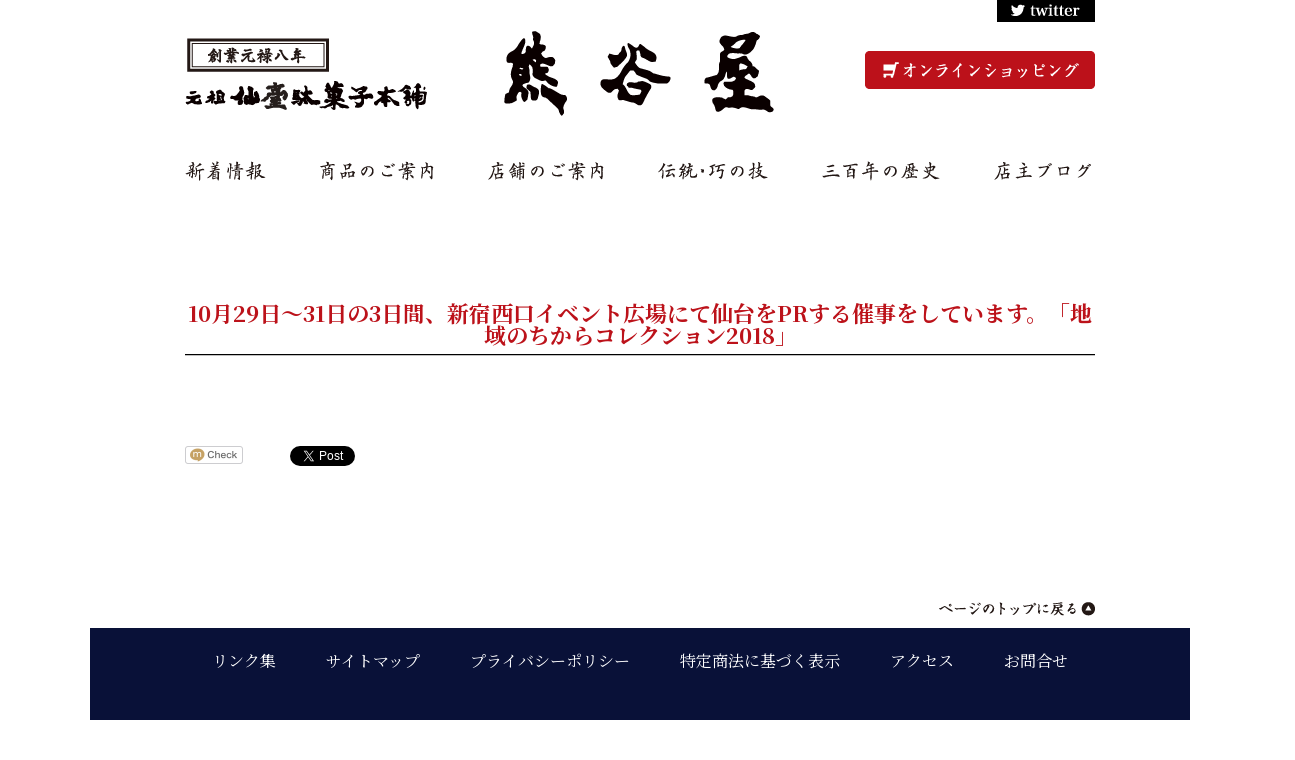

--- FILE ---
content_type: text/html; charset=UTF-8
request_url: https://kumagai-ya.co.jp/news/2817
body_size: 28691
content:
<!DOCTYPE html>
<html lang="ja">

<meta charset="UTF-8">
<meta name="viewport" content="width=device-width, initial-scale=1.0">


<meta http-equiv="Content-Type" content="text/html; charset=UTF-8" />
<meta http-equiv="Content-Style-Type" content="text/css" />
<meta http-equiv="Content-Script-Type" content="text/javascript" />
<link rel="shortcut icon" href="/favicon.ico">
<link rel="icon" href="/favicon.ico">

<meta property="og:title" content="元祖仙台駄菓子本舗 熊谷屋">
<meta property="og:type" content="website">
<meta property="og:description" content="たくさんの方たちに日本のお菓子・駄菓子・くるみゆべし・しほがまなどの良さを体験していただきたいと願っております。">
<meta property="og:url" content="/">
<meta property="og:image" content="/icon.png">
<meta property="og:site_name" content="元祖仙台駄菓子本舗 熊谷屋">

<meta name="keywords" content="駄菓子,仙台駄菓子熊谷屋,お菓子,仙台,東北,くるみゆべし,元祖仙台駄菓子本舗熊谷屋,老舗,あめ,しほがま,生菓子,半生菓子,贈り物,贈答品" />
<meta name="description" content="元祖仙台駄菓子本舗熊谷屋。たくさんの方たちに日本のお菓子・駄菓子・くるみゆべし・しほがまなどの良さを体験していただきたいと願っております。" />


<link rel="preconnect" href="https://fonts.googleapis.com">
<link rel="preconnect" href="https://fonts.gstatic.com" crossorigin>
<link href="https://fonts.googleapis.com/css2?family=Noto+Sans+JP:wght@300&family=Noto+Serif+JP:wght@400;500;700&display=swap" rel="stylesheet">


<link rel="stylesheet" href="/cms/wp-content/themes/kumagai-ya/css/style.css" type="text/css" />
<link rel="stylesheet" href="/cms/wp-content/themes/kumagai-ya/css/fancybox.css" type="text/css" />


<script type="text/javascript" src="/cms/wp-content/themes/kumagai-ya/js/jquery-1.8.3.min.js"></script>
<script type="text/javascript" src="/cms/wp-content/themes/kumagai-ya/js/jquery.fancybox-1.3.4.pack.js"></script>
<script type="text/javascript" src="/cms/wp-content/themes/kumagai-ya/js/jquery.scrollTo-min.js"></script>

<script type="text/javascript" src="https://maps.googleapis.com/maps/api/js?key=AIzaSyBc7DtiVrGPqYz1EzzLIgJp1L_9w-0KQjU" charset="UTF-8"></script>
<script type="text/javascript" src="/cms/wp-content/themes/kumagai-ya/js/jquery.gmap3.js"></script>
<script type="text/javascript" src="/cms/wp-content/themes/kumagai-ya/js/scripts.js"></script>







<script type="text/javascript">
$(function(){
    $('a[rel=fancybox]').fancybox();
});
</script>

<title>10月29日～31日の3日間、新宿西口イベント広場にて仙台をPRする催事をしています。「地域のちからコレクション2018」 | 仙台駄菓子　くるみゆべし　お中元・お歳暮・お土産・ご贈答に／元祖 仙台駄菓子本舗　熊谷屋</title>

<meta name='robots' content='max-image-preview:large' />
	<style>img:is([sizes="auto" i], [sizes^="auto," i]) { contain-intrinsic-size: 3000px 1500px }</style>
	<link rel='dns-prefetch' href='//www.google.com' />
<script type="text/javascript">
/* <![CDATA[ */
window._wpemojiSettings = {"baseUrl":"https:\/\/s.w.org\/images\/core\/emoji\/16.0.1\/72x72\/","ext":".png","svgUrl":"https:\/\/s.w.org\/images\/core\/emoji\/16.0.1\/svg\/","svgExt":".svg","source":{"concatemoji":"https:\/\/kumagai-ya.co.jp\/cms\/wp-includes\/js\/wp-emoji-release.min.js?ver=6.8.3"}};
/*! This file is auto-generated */
!function(s,n){var o,i,e;function c(e){try{var t={supportTests:e,timestamp:(new Date).valueOf()};sessionStorage.setItem(o,JSON.stringify(t))}catch(e){}}function p(e,t,n){e.clearRect(0,0,e.canvas.width,e.canvas.height),e.fillText(t,0,0);var t=new Uint32Array(e.getImageData(0,0,e.canvas.width,e.canvas.height).data),a=(e.clearRect(0,0,e.canvas.width,e.canvas.height),e.fillText(n,0,0),new Uint32Array(e.getImageData(0,0,e.canvas.width,e.canvas.height).data));return t.every(function(e,t){return e===a[t]})}function u(e,t){e.clearRect(0,0,e.canvas.width,e.canvas.height),e.fillText(t,0,0);for(var n=e.getImageData(16,16,1,1),a=0;a<n.data.length;a++)if(0!==n.data[a])return!1;return!0}function f(e,t,n,a){switch(t){case"flag":return n(e,"\ud83c\udff3\ufe0f\u200d\u26a7\ufe0f","\ud83c\udff3\ufe0f\u200b\u26a7\ufe0f")?!1:!n(e,"\ud83c\udde8\ud83c\uddf6","\ud83c\udde8\u200b\ud83c\uddf6")&&!n(e,"\ud83c\udff4\udb40\udc67\udb40\udc62\udb40\udc65\udb40\udc6e\udb40\udc67\udb40\udc7f","\ud83c\udff4\u200b\udb40\udc67\u200b\udb40\udc62\u200b\udb40\udc65\u200b\udb40\udc6e\u200b\udb40\udc67\u200b\udb40\udc7f");case"emoji":return!a(e,"\ud83e\udedf")}return!1}function g(e,t,n,a){var r="undefined"!=typeof WorkerGlobalScope&&self instanceof WorkerGlobalScope?new OffscreenCanvas(300,150):s.createElement("canvas"),o=r.getContext("2d",{willReadFrequently:!0}),i=(o.textBaseline="top",o.font="600 32px Arial",{});return e.forEach(function(e){i[e]=t(o,e,n,a)}),i}function t(e){var t=s.createElement("script");t.src=e,t.defer=!0,s.head.appendChild(t)}"undefined"!=typeof Promise&&(o="wpEmojiSettingsSupports",i=["flag","emoji"],n.supports={everything:!0,everythingExceptFlag:!0},e=new Promise(function(e){s.addEventListener("DOMContentLoaded",e,{once:!0})}),new Promise(function(t){var n=function(){try{var e=JSON.parse(sessionStorage.getItem(o));if("object"==typeof e&&"number"==typeof e.timestamp&&(new Date).valueOf()<e.timestamp+604800&&"object"==typeof e.supportTests)return e.supportTests}catch(e){}return null}();if(!n){if("undefined"!=typeof Worker&&"undefined"!=typeof OffscreenCanvas&&"undefined"!=typeof URL&&URL.createObjectURL&&"undefined"!=typeof Blob)try{var e="postMessage("+g.toString()+"("+[JSON.stringify(i),f.toString(),p.toString(),u.toString()].join(",")+"));",a=new Blob([e],{type:"text/javascript"}),r=new Worker(URL.createObjectURL(a),{name:"wpTestEmojiSupports"});return void(r.onmessage=function(e){c(n=e.data),r.terminate(),t(n)})}catch(e){}c(n=g(i,f,p,u))}t(n)}).then(function(e){for(var t in e)n.supports[t]=e[t],n.supports.everything=n.supports.everything&&n.supports[t],"flag"!==t&&(n.supports.everythingExceptFlag=n.supports.everythingExceptFlag&&n.supports[t]);n.supports.everythingExceptFlag=n.supports.everythingExceptFlag&&!n.supports.flag,n.DOMReady=!1,n.readyCallback=function(){n.DOMReady=!0}}).then(function(){return e}).then(function(){var e;n.supports.everything||(n.readyCallback(),(e=n.source||{}).concatemoji?t(e.concatemoji):e.wpemoji&&e.twemoji&&(t(e.twemoji),t(e.wpemoji)))}))}((window,document),window._wpemojiSettings);
/* ]]> */
</script>
<style id='wp-emoji-styles-inline-css' type='text/css'>

	img.wp-smiley, img.emoji {
		display: inline !important;
		border: none !important;
		box-shadow: none !important;
		height: 1em !important;
		width: 1em !important;
		margin: 0 0.07em !important;
		vertical-align: -0.1em !important;
		background: none !important;
		padding: 0 !important;
	}
</style>
<link rel='stylesheet' id='wp-block-library-css' href='/cms/wp-includes/css/dist/block-library/style.min.css?ver=6.8.3' type='text/css' media='all' />
<style id='classic-theme-styles-inline-css' type='text/css'>
/*! This file is auto-generated */
.wp-block-button__link{color:#fff;background-color:#32373c;border-radius:9999px;box-shadow:none;text-decoration:none;padding:calc(.667em + 2px) calc(1.333em + 2px);font-size:1.125em}.wp-block-file__button{background:#32373c;color:#fff;text-decoration:none}
</style>
<style id='global-styles-inline-css' type='text/css'>
:root{--wp--preset--aspect-ratio--square: 1;--wp--preset--aspect-ratio--4-3: 4/3;--wp--preset--aspect-ratio--3-4: 3/4;--wp--preset--aspect-ratio--3-2: 3/2;--wp--preset--aspect-ratio--2-3: 2/3;--wp--preset--aspect-ratio--16-9: 16/9;--wp--preset--aspect-ratio--9-16: 9/16;--wp--preset--color--black: #000000;--wp--preset--color--cyan-bluish-gray: #abb8c3;--wp--preset--color--white: #ffffff;--wp--preset--color--pale-pink: #f78da7;--wp--preset--color--vivid-red: #cf2e2e;--wp--preset--color--luminous-vivid-orange: #ff6900;--wp--preset--color--luminous-vivid-amber: #fcb900;--wp--preset--color--light-green-cyan: #7bdcb5;--wp--preset--color--vivid-green-cyan: #00d084;--wp--preset--color--pale-cyan-blue: #8ed1fc;--wp--preset--color--vivid-cyan-blue: #0693e3;--wp--preset--color--vivid-purple: #9b51e0;--wp--preset--gradient--vivid-cyan-blue-to-vivid-purple: linear-gradient(135deg,rgba(6,147,227,1) 0%,rgb(155,81,224) 100%);--wp--preset--gradient--light-green-cyan-to-vivid-green-cyan: linear-gradient(135deg,rgb(122,220,180) 0%,rgb(0,208,130) 100%);--wp--preset--gradient--luminous-vivid-amber-to-luminous-vivid-orange: linear-gradient(135deg,rgba(252,185,0,1) 0%,rgba(255,105,0,1) 100%);--wp--preset--gradient--luminous-vivid-orange-to-vivid-red: linear-gradient(135deg,rgba(255,105,0,1) 0%,rgb(207,46,46) 100%);--wp--preset--gradient--very-light-gray-to-cyan-bluish-gray: linear-gradient(135deg,rgb(238,238,238) 0%,rgb(169,184,195) 100%);--wp--preset--gradient--cool-to-warm-spectrum: linear-gradient(135deg,rgb(74,234,220) 0%,rgb(151,120,209) 20%,rgb(207,42,186) 40%,rgb(238,44,130) 60%,rgb(251,105,98) 80%,rgb(254,248,76) 100%);--wp--preset--gradient--blush-light-purple: linear-gradient(135deg,rgb(255,206,236) 0%,rgb(152,150,240) 100%);--wp--preset--gradient--blush-bordeaux: linear-gradient(135deg,rgb(254,205,165) 0%,rgb(254,45,45) 50%,rgb(107,0,62) 100%);--wp--preset--gradient--luminous-dusk: linear-gradient(135deg,rgb(255,203,112) 0%,rgb(199,81,192) 50%,rgb(65,88,208) 100%);--wp--preset--gradient--pale-ocean: linear-gradient(135deg,rgb(255,245,203) 0%,rgb(182,227,212) 50%,rgb(51,167,181) 100%);--wp--preset--gradient--electric-grass: linear-gradient(135deg,rgb(202,248,128) 0%,rgb(113,206,126) 100%);--wp--preset--gradient--midnight: linear-gradient(135deg,rgb(2,3,129) 0%,rgb(40,116,252) 100%);--wp--preset--font-size--small: 13px;--wp--preset--font-size--medium: 20px;--wp--preset--font-size--large: 36px;--wp--preset--font-size--x-large: 42px;--wp--preset--spacing--20: 0.44rem;--wp--preset--spacing--30: 0.67rem;--wp--preset--spacing--40: 1rem;--wp--preset--spacing--50: 1.5rem;--wp--preset--spacing--60: 2.25rem;--wp--preset--spacing--70: 3.38rem;--wp--preset--spacing--80: 5.06rem;--wp--preset--shadow--natural: 6px 6px 9px rgba(0, 0, 0, 0.2);--wp--preset--shadow--deep: 12px 12px 50px rgba(0, 0, 0, 0.4);--wp--preset--shadow--sharp: 6px 6px 0px rgba(0, 0, 0, 0.2);--wp--preset--shadow--outlined: 6px 6px 0px -3px rgba(255, 255, 255, 1), 6px 6px rgba(0, 0, 0, 1);--wp--preset--shadow--crisp: 6px 6px 0px rgba(0, 0, 0, 1);}:where(.is-layout-flex){gap: 0.5em;}:where(.is-layout-grid){gap: 0.5em;}body .is-layout-flex{display: flex;}.is-layout-flex{flex-wrap: wrap;align-items: center;}.is-layout-flex > :is(*, div){margin: 0;}body .is-layout-grid{display: grid;}.is-layout-grid > :is(*, div){margin: 0;}:where(.wp-block-columns.is-layout-flex){gap: 2em;}:where(.wp-block-columns.is-layout-grid){gap: 2em;}:where(.wp-block-post-template.is-layout-flex){gap: 1.25em;}:where(.wp-block-post-template.is-layout-grid){gap: 1.25em;}.has-black-color{color: var(--wp--preset--color--black) !important;}.has-cyan-bluish-gray-color{color: var(--wp--preset--color--cyan-bluish-gray) !important;}.has-white-color{color: var(--wp--preset--color--white) !important;}.has-pale-pink-color{color: var(--wp--preset--color--pale-pink) !important;}.has-vivid-red-color{color: var(--wp--preset--color--vivid-red) !important;}.has-luminous-vivid-orange-color{color: var(--wp--preset--color--luminous-vivid-orange) !important;}.has-luminous-vivid-amber-color{color: var(--wp--preset--color--luminous-vivid-amber) !important;}.has-light-green-cyan-color{color: var(--wp--preset--color--light-green-cyan) !important;}.has-vivid-green-cyan-color{color: var(--wp--preset--color--vivid-green-cyan) !important;}.has-pale-cyan-blue-color{color: var(--wp--preset--color--pale-cyan-blue) !important;}.has-vivid-cyan-blue-color{color: var(--wp--preset--color--vivid-cyan-blue) !important;}.has-vivid-purple-color{color: var(--wp--preset--color--vivid-purple) !important;}.has-black-background-color{background-color: var(--wp--preset--color--black) !important;}.has-cyan-bluish-gray-background-color{background-color: var(--wp--preset--color--cyan-bluish-gray) !important;}.has-white-background-color{background-color: var(--wp--preset--color--white) !important;}.has-pale-pink-background-color{background-color: var(--wp--preset--color--pale-pink) !important;}.has-vivid-red-background-color{background-color: var(--wp--preset--color--vivid-red) !important;}.has-luminous-vivid-orange-background-color{background-color: var(--wp--preset--color--luminous-vivid-orange) !important;}.has-luminous-vivid-amber-background-color{background-color: var(--wp--preset--color--luminous-vivid-amber) !important;}.has-light-green-cyan-background-color{background-color: var(--wp--preset--color--light-green-cyan) !important;}.has-vivid-green-cyan-background-color{background-color: var(--wp--preset--color--vivid-green-cyan) !important;}.has-pale-cyan-blue-background-color{background-color: var(--wp--preset--color--pale-cyan-blue) !important;}.has-vivid-cyan-blue-background-color{background-color: var(--wp--preset--color--vivid-cyan-blue) !important;}.has-vivid-purple-background-color{background-color: var(--wp--preset--color--vivid-purple) !important;}.has-black-border-color{border-color: var(--wp--preset--color--black) !important;}.has-cyan-bluish-gray-border-color{border-color: var(--wp--preset--color--cyan-bluish-gray) !important;}.has-white-border-color{border-color: var(--wp--preset--color--white) !important;}.has-pale-pink-border-color{border-color: var(--wp--preset--color--pale-pink) !important;}.has-vivid-red-border-color{border-color: var(--wp--preset--color--vivid-red) !important;}.has-luminous-vivid-orange-border-color{border-color: var(--wp--preset--color--luminous-vivid-orange) !important;}.has-luminous-vivid-amber-border-color{border-color: var(--wp--preset--color--luminous-vivid-amber) !important;}.has-light-green-cyan-border-color{border-color: var(--wp--preset--color--light-green-cyan) !important;}.has-vivid-green-cyan-border-color{border-color: var(--wp--preset--color--vivid-green-cyan) !important;}.has-pale-cyan-blue-border-color{border-color: var(--wp--preset--color--pale-cyan-blue) !important;}.has-vivid-cyan-blue-border-color{border-color: var(--wp--preset--color--vivid-cyan-blue) !important;}.has-vivid-purple-border-color{border-color: var(--wp--preset--color--vivid-purple) !important;}.has-vivid-cyan-blue-to-vivid-purple-gradient-background{background: var(--wp--preset--gradient--vivid-cyan-blue-to-vivid-purple) !important;}.has-light-green-cyan-to-vivid-green-cyan-gradient-background{background: var(--wp--preset--gradient--light-green-cyan-to-vivid-green-cyan) !important;}.has-luminous-vivid-amber-to-luminous-vivid-orange-gradient-background{background: var(--wp--preset--gradient--luminous-vivid-amber-to-luminous-vivid-orange) !important;}.has-luminous-vivid-orange-to-vivid-red-gradient-background{background: var(--wp--preset--gradient--luminous-vivid-orange-to-vivid-red) !important;}.has-very-light-gray-to-cyan-bluish-gray-gradient-background{background: var(--wp--preset--gradient--very-light-gray-to-cyan-bluish-gray) !important;}.has-cool-to-warm-spectrum-gradient-background{background: var(--wp--preset--gradient--cool-to-warm-spectrum) !important;}.has-blush-light-purple-gradient-background{background: var(--wp--preset--gradient--blush-light-purple) !important;}.has-blush-bordeaux-gradient-background{background: var(--wp--preset--gradient--blush-bordeaux) !important;}.has-luminous-dusk-gradient-background{background: var(--wp--preset--gradient--luminous-dusk) !important;}.has-pale-ocean-gradient-background{background: var(--wp--preset--gradient--pale-ocean) !important;}.has-electric-grass-gradient-background{background: var(--wp--preset--gradient--electric-grass) !important;}.has-midnight-gradient-background{background: var(--wp--preset--gradient--midnight) !important;}.has-small-font-size{font-size: var(--wp--preset--font-size--small) !important;}.has-medium-font-size{font-size: var(--wp--preset--font-size--medium) !important;}.has-large-font-size{font-size: var(--wp--preset--font-size--large) !important;}.has-x-large-font-size{font-size: var(--wp--preset--font-size--x-large) !important;}
:where(.wp-block-post-template.is-layout-flex){gap: 1.25em;}:where(.wp-block-post-template.is-layout-grid){gap: 1.25em;}
:where(.wp-block-columns.is-layout-flex){gap: 2em;}:where(.wp-block-columns.is-layout-grid){gap: 2em;}
:root :where(.wp-block-pullquote){font-size: 1.5em;line-height: 1.6;}
</style>
<link rel='stylesheet' id='contact-form-7-css' href='/cms/wp-content/plugins/contact-form-7/includes/css/styles.css?ver=5.5.6' type='text/css' media='all' />
<link rel='stylesheet' id='wpt-twitter-feed-css' href='/cms/wp-content/plugins/wp-to-twitter/css/twitter-feed.css?ver=6.8.3' type='text/css' media='all' />
<link rel="https://api.w.org/" href="/wp-json/" /><link rel="canonical" href="/news/2817" />
<link rel='shortlink' href='/?p=2817' />
<link rel="alternate" title="oEmbed (JSON)" type="application/json+oembed" href="/wp-json/oembed/1.0/embed?url=https%3A%2F%2Fkumagai-ya.co.jp%2Fnews%2F2817" />
<link rel="alternate" title="oEmbed (XML)" type="text/xml+oembed" href="/wp-json/oembed/1.0/embed?url=https%3A%2F%2Fkumagai-ya.co.jp%2Fnews%2F2817&#038;format=xml" />
<!-- Wordbooker generated tags --><meta property="og:locale" content="ja_JP" /> <meta property="og:site_name" content="熊谷屋 - Just another WordPress site" /> <meta property="og:type" content="article" /> <meta property="og:title" content="10月29日～31日の3日間、新宿西口イベント広場にて仙台をPRする催事をしています。「地域のちからコレクション2018」"/> <meta property="og:url" content="/news/2817" /> <meta property="article:published_time" content="2018-10-30T10:57:52+09:00" /> <meta property="article:modified_time" content="2018-10-30T10:58:05+09:00" /> <meta property="article:author" content="/blog/author/admin" /> <meta property="og:image" content="/cms/wp-content/plugins/wordbooker/includes/wordbooker_blank.jpg" /> <!-- End Wordbooker og tags --><style type="text/css">.recentcomments a{display:inline !important;padding:0 !important;margin:0 !important;}</style>
<!-- BEGIN: WP Social Bookmarking Light HEAD --><meta name="mixi-check-robots" content="noimage"/><script>
    (function (d, s, id) {
        var js, fjs = d.getElementsByTagName(s)[0];
        if (d.getElementById(id)) return;
        js = d.createElement(s);
        js.id = id;
        js.src = "//connect.facebook.net/ja_JP/sdk.js#xfbml=1&version=v2.7";
        fjs.parentNode.insertBefore(js, fjs);
    }(document, 'script', 'facebook-jssdk'));
</script>
<style type="text/css">.wp_social_bookmarking_light{
    border: 0 !important;
    padding: 10px 0 20px 0 !important;
    margin: 0 !important;
}
.wp_social_bookmarking_light div{
    float: left !important;
    border: 0 !important;
    padding: 0 !important;
    margin: 0 5px 0px 0 !important;
    min-height: 30px !important;
    line-height: 18px !important;
    text-indent: 0 !important;
}
.wp_social_bookmarking_light img{
    border: 0 !important;
    padding: 0;
    margin: 0;
    vertical-align: top !important;
}
.wp_social_bookmarking_light_clear{
    clear: both !important;
}
#fb-root{
    display: none;
}
.wsbl_twitter{
    width: 100px;
}
.wsbl_facebook_like iframe{
    max-width: none !important;
}
</style>
<!-- END: WP Social Bookmarking Light HEAD -->
</head>



<body class="news">
<div id="wrapper">






<div id="header">
<div class="container">

<h1><a href="/">
<img src="/cms/wp-content/themes/kumagai-ya/images/logo.png" srcset="/cms/wp-content/themes/kumagai-ya/images/logo.png 1x,/cms/wp-content/themes/kumagai-ya/images/logo@2x.png 2x" alt="">
<img src="/cms/wp-content/themes/kumagai-ya/images/mobile_logo.png" alt="">
</a></h1>

<a href="https://kumagai-ya.sakura.ne.jp/store/products/list.php" class="shopping">オンラインショッピング</a>



<div class="mobile__menu">
<a href="#"><img src="/cms/wp-content/themes/kumagai-ya/images/mobile_menu.png" alt=""><img src="/cms/wp-content/themes/kumagai-ya/images/mobile_close.png" alt=""></a>
</div>



<div id="global">
<ul>
<li class="news"><a href="/news">新着情報</a></li>
<li class="store"><a href="https://kumagai-ya.sakura.ne.jp/store/products/list.php">商品のご案内</a></li>
<li class="about"><a href="/about">店舗のご案内</a></li>
<li class="tradition"><a href="/tradition">伝統・巧の技</a></li>
<li class="history"><a href="/history">300年の歴史</a></li>
<li class="blog"><a href="/blog" title="熊谷屋ブログ" target="_blank">店主ブログ</a></li>
</ul>
</div>



<p id="twitter">
<a href="https://twitter.com/kumagaiya" target="_blank">
<img src="/cms/wp-content/themes/kumagai-ya/images/twitter.png" alt="">
</a>
</p>

</div>
</div>


<div class="mobile__global">
<ul>
<li class="mobile__global__button">
<a href="https://kumagai-ya.sakura.ne.jp/store/products/list.php"><img src="/cms/wp-content/themes/kumagai-ya/images/mobile_cart.png" alt="">オンラインショッピング</a>
<a href="https://kumagai-ya.sakura.ne.jp/store/cart">カートの中身を見る</a>
</li>
<li><a href="/">TOP</a></li>
<li><a href="/news">新着情報</a></li>
<li><a href="#" class="mobile__global__toggle">商品のご案内</a>
<ul>
<li><a href="https://kumagai-ya.sakura.ne.jp/store/products/list.php">全商品一覧</a></li>
<li><a href="https://kumagai-ya.sakura.ne.jp/store/products/list.php?category_id=9">駄菓子類箱詰め</a></li>
<li><a href="https://kumagai-ya.sakura.ne.jp/store/products/list.php?category_id=7">ゆべし</a></li>
<li><a href="https://kumagai-ya.sakura.ne.jp/store/products/list.php?category_id=8">駄菓子単品類</a></li>
<li><a href="https://kumagai-ya.sakura.ne.jp/store/products/list.php?category_id=2">しほがま</a></li>
<li><a href="https://kumagai-ya.sakura.ne.jp/store/products/list.php?category_id=1">あめ</a></li>
<li><a href="/wagashi">季節の和菓子</a></li>
</ul>
</li>
<li><a href="/about">店舗のご案内</a></li>
<li><a href="/tradition">伝統・巧の技</a></li>
<li><a href="/history">300年の歴史</a></li>
<li><a href="/blog" title="熊谷屋ブログ" target="_blank">店主ブログ</a></li>
<li class="mobile__global__inline">
<a href="/product">商品詳細・賞味期限</a>
<a href="/delivery">送料・返品について</a>
<a href="/faxform.pdf" target="_blank">FAX注文用紙はこちら</a>
</li>
<li class="mobile__global__inline">
<a href="/link">リンク集</a>
<a href="/about#access">アクセス</a>
<a href="/privacy">プライバシーポリシー</a>
<a href="/contact">お問合せ</a>
<a href="/trade">特定商法に基づく表示</a>
<a href="/sitemap">サイトマップ</a>
</li>
</ul>
<p>
<a href="https://twitter.com/kumagaiya" target="_blank"><img src="/cms/wp-content/themes/kumagai-ya/images/mobile_sns_1.png" alt=""></a>
<a href="https://www.facebook.com/kumagaiya" target="_blank"><img src="/cms/wp-content/themes/kumagai-ya/images/mobile_sns_2.png" alt=""></a>
</p>
</div>







<div class="container">

<div class="content">
<h1 id="title">
<span>10月29日～31日の3日間、新宿西口イベント広場にて仙台をPRする催事をしています。「地域のちからコレクション2018」</span>
</h1>



<div class="body"><div class='wp_social_bookmarking_light'>        <div class="wsbl_mixi"><a href="http://mixi.jp/share.pl" class="mixi-check-button" data-url='/news/2817' data-button='button-3' data-key=''>Check</a><script type="text/javascript" src="//static.mixi.jp/js/share.js"></script></div>        <div class="wsbl_facebook_like"><div id="fb-root"></div><fb:like href="/news/2817" layout="button" action="like" width="100" share="false" show_faces="false" ></fb:like></div>        <div class="wsbl_twitter"><a href="https://twitter.com/share" class="twitter-share-button" data-url="/news/2817" data-text="10月29日～31日の3日間、新宿西口イベント広場にて仙台をPRする催事をしています。「地域のちからコレクション2018」" data-lang="en">Tweet</a></div></div>
<br class='wp_social_bookmarking_light_clear' />
</div>
</div>

</div>





<div class="container">
<p class="gotop"><a href="#header"><img src="/cms/wp-content/themes/kumagai-ya/images/gotop.png" /></a></p>
</div>


<div class="mobile__gotop">
<a href="#header"><img src="/cms/wp-content/themes/kumagai-ya/images/mobile/gotop.png" /></a>
</div>


<div id="footer">
<div class="container">

<ul class="menu">
<li class="link"><a href="/link">リンク集</a></li>
<li class="sitemap"><a href="/sitemap">サイトマップ</a></li>
<li class="privacy"><a href="/privacy">プライバシーポリシー</a></li>
<li class="trade"><a href="/trade">特定商法に基づく表示</a></li>
<li class="access"><a href="/about#access">アクセス</a></li>
<li class="contact"><a href="/contact">お問合せ</a></li>
</ul>
<div>
<div><a href="/"><img src="/cms/wp-content/themes/kumagai-ya/images/footer_logo.png" /></a></div>
<div><a href="/about?point1">〒980-0801 仙台市青葉区木町通二丁目2-57<br>
電話 022-234-1807　FAX 022-272-7464</a></div>
<div>
<a href="/about?point2"><span>【仙台駅エスパル地下売店】</span>電話 022-267-4045</a>
<a href="/about?point4"><span>【仙台空港ビル売店】</span>電話 022-383-6205（代表）</a>
</div>
</div>
</div>

</div>
</div>



<div class="mobile__global__button">
<a href="https://kumagai-ya.sakura.ne.jp/store/products/list.php"><img src="/cms/wp-content/themes/kumagai-ya/images/mobile_cart.png" alt="">オンラインショッピング</a>
<a href="https://kumagai-ya.sakura.ne.jp/store/cart">カートの中身を見る</a>
</div>


<script type="text/javascript">
var _gaq=_gaq || [];
_gaq.push(['_setAccount', 'UA-40614362-1']);
_gaq.push(['_trackPageview']);
(function(){
    var ga=document.createElement('script'); ga.type='text/javascript'; ga.async=true;
    ga.src=('https:'==document.location.protocol ? 'https://ssl' : 'https://www')+'.google-analytics.com/ga.js';
    var s=document.getElementsByTagName('script')[0]; s.parentNode.insertBefore(ga, s);
})();
</script>





</div>

<script type="speculationrules">
{"prefetch":[{"source":"document","where":{"and":[{"href_matches":"\/*"},{"not":{"href_matches":["\/cms\/wp-*.php","\/cms\/wp-admin\/*","\/cms\/wp-content\/uploads\/*","\/cms\/wp-content\/*","\/cms\/wp-content\/plugins\/*","\/cms\/wp-content\/themes\/kumagai-ya\/*","\/*\\?(.+)"]}},{"not":{"selector_matches":"a[rel~=\"nofollow\"]"}},{"not":{"selector_matches":".no-prefetch, .no-prefetch a"}}]},"eagerness":"conservative"}]}
</script>
<div id="fb-root"></div> <script>(function(d, s, id) {var js, fjs = d.getElementsByTagName(s)[0]; if (d.getElementById(id)) return;js = d.createElement(s); js.id = id; js.src = "//connect.facebook.net/ja_JP/all.js#xfbml=1&appId=254577506873";fjs.parentNode.insertBefore(js, fjs); }(document, 'script', 'facebook-jssdk'));</script>
<!-- Wordbooker code revision : 2.2.2 - Chemedzevana -->

<!-- BEGIN: WP Social Bookmarking Light FOOTER -->    <script>!function(d,s,id){var js,fjs=d.getElementsByTagName(s)[0],p=/^http:/.test(d.location)?'http':'https';if(!d.getElementById(id)){js=d.createElement(s);js.id=id;js.src=p+'://platform.twitter.com/widgets.js';fjs.parentNode.insertBefore(js,fjs);}}(document, 'script', 'twitter-wjs');</script><!-- END: WP Social Bookmarking Light FOOTER -->
<script type="text/javascript" src="/cms/wp-includes/js/dist/vendor/wp-polyfill.min.js?ver=3.15.0" id="wp-polyfill-js"></script>
<script type="text/javascript" id="contact-form-7-js-extra">
/* <![CDATA[ */
var wpcf7 = {"api":{"root":"https:\/\/kumagai-ya.co.jp\/wp-json\/","namespace":"contact-form-7\/v1"}};
/* ]]> */
</script>
<script type="text/javascript" src="/cms/wp-content/plugins/contact-form-7/includes/js/index.js?ver=5.5.6" id="contact-form-7-js"></script>
<script type="text/javascript" src="https://www.google.com/recaptcha/api.js?render=6Ldlv8kbAAAAAEutNVe4vbScE29GKcAqAXGtzMeV&amp;ver=3.0" id="google-recaptcha-js"></script>
<script type="text/javascript" id="wpcf7-recaptcha-js-extra">
/* <![CDATA[ */
var wpcf7_recaptcha = {"sitekey":"6Ldlv8kbAAAAAEutNVe4vbScE29GKcAqAXGtzMeV","actions":{"homepage":"homepage","contactform":"contactform"}};
/* ]]> */
</script>
<script type="text/javascript" src="/cms/wp-content/plugins/contact-form-7/modules/recaptcha/index.js?ver=5.5.6" id="wpcf7-recaptcha-js"></script>

</body>
</html>





--- FILE ---
content_type: text/html; charset=utf-8
request_url: https://www.google.com/recaptcha/api2/anchor?ar=1&k=6Ldlv8kbAAAAAEutNVe4vbScE29GKcAqAXGtzMeV&co=aHR0cHM6Ly9rdW1hZ2FpLXlhLmNvLmpwOjQ0Mw..&hl=en&v=N67nZn4AqZkNcbeMu4prBgzg&size=invisible&anchor-ms=20000&execute-ms=30000&cb=zft456ry3mdv
body_size: 48698
content:
<!DOCTYPE HTML><html dir="ltr" lang="en"><head><meta http-equiv="Content-Type" content="text/html; charset=UTF-8">
<meta http-equiv="X-UA-Compatible" content="IE=edge">
<title>reCAPTCHA</title>
<style type="text/css">
/* cyrillic-ext */
@font-face {
  font-family: 'Roboto';
  font-style: normal;
  font-weight: 400;
  font-stretch: 100%;
  src: url(//fonts.gstatic.com/s/roboto/v48/KFO7CnqEu92Fr1ME7kSn66aGLdTylUAMa3GUBHMdazTgWw.woff2) format('woff2');
  unicode-range: U+0460-052F, U+1C80-1C8A, U+20B4, U+2DE0-2DFF, U+A640-A69F, U+FE2E-FE2F;
}
/* cyrillic */
@font-face {
  font-family: 'Roboto';
  font-style: normal;
  font-weight: 400;
  font-stretch: 100%;
  src: url(//fonts.gstatic.com/s/roboto/v48/KFO7CnqEu92Fr1ME7kSn66aGLdTylUAMa3iUBHMdazTgWw.woff2) format('woff2');
  unicode-range: U+0301, U+0400-045F, U+0490-0491, U+04B0-04B1, U+2116;
}
/* greek-ext */
@font-face {
  font-family: 'Roboto';
  font-style: normal;
  font-weight: 400;
  font-stretch: 100%;
  src: url(//fonts.gstatic.com/s/roboto/v48/KFO7CnqEu92Fr1ME7kSn66aGLdTylUAMa3CUBHMdazTgWw.woff2) format('woff2');
  unicode-range: U+1F00-1FFF;
}
/* greek */
@font-face {
  font-family: 'Roboto';
  font-style: normal;
  font-weight: 400;
  font-stretch: 100%;
  src: url(//fonts.gstatic.com/s/roboto/v48/KFO7CnqEu92Fr1ME7kSn66aGLdTylUAMa3-UBHMdazTgWw.woff2) format('woff2');
  unicode-range: U+0370-0377, U+037A-037F, U+0384-038A, U+038C, U+038E-03A1, U+03A3-03FF;
}
/* math */
@font-face {
  font-family: 'Roboto';
  font-style: normal;
  font-weight: 400;
  font-stretch: 100%;
  src: url(//fonts.gstatic.com/s/roboto/v48/KFO7CnqEu92Fr1ME7kSn66aGLdTylUAMawCUBHMdazTgWw.woff2) format('woff2');
  unicode-range: U+0302-0303, U+0305, U+0307-0308, U+0310, U+0312, U+0315, U+031A, U+0326-0327, U+032C, U+032F-0330, U+0332-0333, U+0338, U+033A, U+0346, U+034D, U+0391-03A1, U+03A3-03A9, U+03B1-03C9, U+03D1, U+03D5-03D6, U+03F0-03F1, U+03F4-03F5, U+2016-2017, U+2034-2038, U+203C, U+2040, U+2043, U+2047, U+2050, U+2057, U+205F, U+2070-2071, U+2074-208E, U+2090-209C, U+20D0-20DC, U+20E1, U+20E5-20EF, U+2100-2112, U+2114-2115, U+2117-2121, U+2123-214F, U+2190, U+2192, U+2194-21AE, U+21B0-21E5, U+21F1-21F2, U+21F4-2211, U+2213-2214, U+2216-22FF, U+2308-230B, U+2310, U+2319, U+231C-2321, U+2336-237A, U+237C, U+2395, U+239B-23B7, U+23D0, U+23DC-23E1, U+2474-2475, U+25AF, U+25B3, U+25B7, U+25BD, U+25C1, U+25CA, U+25CC, U+25FB, U+266D-266F, U+27C0-27FF, U+2900-2AFF, U+2B0E-2B11, U+2B30-2B4C, U+2BFE, U+3030, U+FF5B, U+FF5D, U+1D400-1D7FF, U+1EE00-1EEFF;
}
/* symbols */
@font-face {
  font-family: 'Roboto';
  font-style: normal;
  font-weight: 400;
  font-stretch: 100%;
  src: url(//fonts.gstatic.com/s/roboto/v48/KFO7CnqEu92Fr1ME7kSn66aGLdTylUAMaxKUBHMdazTgWw.woff2) format('woff2');
  unicode-range: U+0001-000C, U+000E-001F, U+007F-009F, U+20DD-20E0, U+20E2-20E4, U+2150-218F, U+2190, U+2192, U+2194-2199, U+21AF, U+21E6-21F0, U+21F3, U+2218-2219, U+2299, U+22C4-22C6, U+2300-243F, U+2440-244A, U+2460-24FF, U+25A0-27BF, U+2800-28FF, U+2921-2922, U+2981, U+29BF, U+29EB, U+2B00-2BFF, U+4DC0-4DFF, U+FFF9-FFFB, U+10140-1018E, U+10190-1019C, U+101A0, U+101D0-101FD, U+102E0-102FB, U+10E60-10E7E, U+1D2C0-1D2D3, U+1D2E0-1D37F, U+1F000-1F0FF, U+1F100-1F1AD, U+1F1E6-1F1FF, U+1F30D-1F30F, U+1F315, U+1F31C, U+1F31E, U+1F320-1F32C, U+1F336, U+1F378, U+1F37D, U+1F382, U+1F393-1F39F, U+1F3A7-1F3A8, U+1F3AC-1F3AF, U+1F3C2, U+1F3C4-1F3C6, U+1F3CA-1F3CE, U+1F3D4-1F3E0, U+1F3ED, U+1F3F1-1F3F3, U+1F3F5-1F3F7, U+1F408, U+1F415, U+1F41F, U+1F426, U+1F43F, U+1F441-1F442, U+1F444, U+1F446-1F449, U+1F44C-1F44E, U+1F453, U+1F46A, U+1F47D, U+1F4A3, U+1F4B0, U+1F4B3, U+1F4B9, U+1F4BB, U+1F4BF, U+1F4C8-1F4CB, U+1F4D6, U+1F4DA, U+1F4DF, U+1F4E3-1F4E6, U+1F4EA-1F4ED, U+1F4F7, U+1F4F9-1F4FB, U+1F4FD-1F4FE, U+1F503, U+1F507-1F50B, U+1F50D, U+1F512-1F513, U+1F53E-1F54A, U+1F54F-1F5FA, U+1F610, U+1F650-1F67F, U+1F687, U+1F68D, U+1F691, U+1F694, U+1F698, U+1F6AD, U+1F6B2, U+1F6B9-1F6BA, U+1F6BC, U+1F6C6-1F6CF, U+1F6D3-1F6D7, U+1F6E0-1F6EA, U+1F6F0-1F6F3, U+1F6F7-1F6FC, U+1F700-1F7FF, U+1F800-1F80B, U+1F810-1F847, U+1F850-1F859, U+1F860-1F887, U+1F890-1F8AD, U+1F8B0-1F8BB, U+1F8C0-1F8C1, U+1F900-1F90B, U+1F93B, U+1F946, U+1F984, U+1F996, U+1F9E9, U+1FA00-1FA6F, U+1FA70-1FA7C, U+1FA80-1FA89, U+1FA8F-1FAC6, U+1FACE-1FADC, U+1FADF-1FAE9, U+1FAF0-1FAF8, U+1FB00-1FBFF;
}
/* vietnamese */
@font-face {
  font-family: 'Roboto';
  font-style: normal;
  font-weight: 400;
  font-stretch: 100%;
  src: url(//fonts.gstatic.com/s/roboto/v48/KFO7CnqEu92Fr1ME7kSn66aGLdTylUAMa3OUBHMdazTgWw.woff2) format('woff2');
  unicode-range: U+0102-0103, U+0110-0111, U+0128-0129, U+0168-0169, U+01A0-01A1, U+01AF-01B0, U+0300-0301, U+0303-0304, U+0308-0309, U+0323, U+0329, U+1EA0-1EF9, U+20AB;
}
/* latin-ext */
@font-face {
  font-family: 'Roboto';
  font-style: normal;
  font-weight: 400;
  font-stretch: 100%;
  src: url(//fonts.gstatic.com/s/roboto/v48/KFO7CnqEu92Fr1ME7kSn66aGLdTylUAMa3KUBHMdazTgWw.woff2) format('woff2');
  unicode-range: U+0100-02BA, U+02BD-02C5, U+02C7-02CC, U+02CE-02D7, U+02DD-02FF, U+0304, U+0308, U+0329, U+1D00-1DBF, U+1E00-1E9F, U+1EF2-1EFF, U+2020, U+20A0-20AB, U+20AD-20C0, U+2113, U+2C60-2C7F, U+A720-A7FF;
}
/* latin */
@font-face {
  font-family: 'Roboto';
  font-style: normal;
  font-weight: 400;
  font-stretch: 100%;
  src: url(//fonts.gstatic.com/s/roboto/v48/KFO7CnqEu92Fr1ME7kSn66aGLdTylUAMa3yUBHMdazQ.woff2) format('woff2');
  unicode-range: U+0000-00FF, U+0131, U+0152-0153, U+02BB-02BC, U+02C6, U+02DA, U+02DC, U+0304, U+0308, U+0329, U+2000-206F, U+20AC, U+2122, U+2191, U+2193, U+2212, U+2215, U+FEFF, U+FFFD;
}
/* cyrillic-ext */
@font-face {
  font-family: 'Roboto';
  font-style: normal;
  font-weight: 500;
  font-stretch: 100%;
  src: url(//fonts.gstatic.com/s/roboto/v48/KFO7CnqEu92Fr1ME7kSn66aGLdTylUAMa3GUBHMdazTgWw.woff2) format('woff2');
  unicode-range: U+0460-052F, U+1C80-1C8A, U+20B4, U+2DE0-2DFF, U+A640-A69F, U+FE2E-FE2F;
}
/* cyrillic */
@font-face {
  font-family: 'Roboto';
  font-style: normal;
  font-weight: 500;
  font-stretch: 100%;
  src: url(//fonts.gstatic.com/s/roboto/v48/KFO7CnqEu92Fr1ME7kSn66aGLdTylUAMa3iUBHMdazTgWw.woff2) format('woff2');
  unicode-range: U+0301, U+0400-045F, U+0490-0491, U+04B0-04B1, U+2116;
}
/* greek-ext */
@font-face {
  font-family: 'Roboto';
  font-style: normal;
  font-weight: 500;
  font-stretch: 100%;
  src: url(//fonts.gstatic.com/s/roboto/v48/KFO7CnqEu92Fr1ME7kSn66aGLdTylUAMa3CUBHMdazTgWw.woff2) format('woff2');
  unicode-range: U+1F00-1FFF;
}
/* greek */
@font-face {
  font-family: 'Roboto';
  font-style: normal;
  font-weight: 500;
  font-stretch: 100%;
  src: url(//fonts.gstatic.com/s/roboto/v48/KFO7CnqEu92Fr1ME7kSn66aGLdTylUAMa3-UBHMdazTgWw.woff2) format('woff2');
  unicode-range: U+0370-0377, U+037A-037F, U+0384-038A, U+038C, U+038E-03A1, U+03A3-03FF;
}
/* math */
@font-face {
  font-family: 'Roboto';
  font-style: normal;
  font-weight: 500;
  font-stretch: 100%;
  src: url(//fonts.gstatic.com/s/roboto/v48/KFO7CnqEu92Fr1ME7kSn66aGLdTylUAMawCUBHMdazTgWw.woff2) format('woff2');
  unicode-range: U+0302-0303, U+0305, U+0307-0308, U+0310, U+0312, U+0315, U+031A, U+0326-0327, U+032C, U+032F-0330, U+0332-0333, U+0338, U+033A, U+0346, U+034D, U+0391-03A1, U+03A3-03A9, U+03B1-03C9, U+03D1, U+03D5-03D6, U+03F0-03F1, U+03F4-03F5, U+2016-2017, U+2034-2038, U+203C, U+2040, U+2043, U+2047, U+2050, U+2057, U+205F, U+2070-2071, U+2074-208E, U+2090-209C, U+20D0-20DC, U+20E1, U+20E5-20EF, U+2100-2112, U+2114-2115, U+2117-2121, U+2123-214F, U+2190, U+2192, U+2194-21AE, U+21B0-21E5, U+21F1-21F2, U+21F4-2211, U+2213-2214, U+2216-22FF, U+2308-230B, U+2310, U+2319, U+231C-2321, U+2336-237A, U+237C, U+2395, U+239B-23B7, U+23D0, U+23DC-23E1, U+2474-2475, U+25AF, U+25B3, U+25B7, U+25BD, U+25C1, U+25CA, U+25CC, U+25FB, U+266D-266F, U+27C0-27FF, U+2900-2AFF, U+2B0E-2B11, U+2B30-2B4C, U+2BFE, U+3030, U+FF5B, U+FF5D, U+1D400-1D7FF, U+1EE00-1EEFF;
}
/* symbols */
@font-face {
  font-family: 'Roboto';
  font-style: normal;
  font-weight: 500;
  font-stretch: 100%;
  src: url(//fonts.gstatic.com/s/roboto/v48/KFO7CnqEu92Fr1ME7kSn66aGLdTylUAMaxKUBHMdazTgWw.woff2) format('woff2');
  unicode-range: U+0001-000C, U+000E-001F, U+007F-009F, U+20DD-20E0, U+20E2-20E4, U+2150-218F, U+2190, U+2192, U+2194-2199, U+21AF, U+21E6-21F0, U+21F3, U+2218-2219, U+2299, U+22C4-22C6, U+2300-243F, U+2440-244A, U+2460-24FF, U+25A0-27BF, U+2800-28FF, U+2921-2922, U+2981, U+29BF, U+29EB, U+2B00-2BFF, U+4DC0-4DFF, U+FFF9-FFFB, U+10140-1018E, U+10190-1019C, U+101A0, U+101D0-101FD, U+102E0-102FB, U+10E60-10E7E, U+1D2C0-1D2D3, U+1D2E0-1D37F, U+1F000-1F0FF, U+1F100-1F1AD, U+1F1E6-1F1FF, U+1F30D-1F30F, U+1F315, U+1F31C, U+1F31E, U+1F320-1F32C, U+1F336, U+1F378, U+1F37D, U+1F382, U+1F393-1F39F, U+1F3A7-1F3A8, U+1F3AC-1F3AF, U+1F3C2, U+1F3C4-1F3C6, U+1F3CA-1F3CE, U+1F3D4-1F3E0, U+1F3ED, U+1F3F1-1F3F3, U+1F3F5-1F3F7, U+1F408, U+1F415, U+1F41F, U+1F426, U+1F43F, U+1F441-1F442, U+1F444, U+1F446-1F449, U+1F44C-1F44E, U+1F453, U+1F46A, U+1F47D, U+1F4A3, U+1F4B0, U+1F4B3, U+1F4B9, U+1F4BB, U+1F4BF, U+1F4C8-1F4CB, U+1F4D6, U+1F4DA, U+1F4DF, U+1F4E3-1F4E6, U+1F4EA-1F4ED, U+1F4F7, U+1F4F9-1F4FB, U+1F4FD-1F4FE, U+1F503, U+1F507-1F50B, U+1F50D, U+1F512-1F513, U+1F53E-1F54A, U+1F54F-1F5FA, U+1F610, U+1F650-1F67F, U+1F687, U+1F68D, U+1F691, U+1F694, U+1F698, U+1F6AD, U+1F6B2, U+1F6B9-1F6BA, U+1F6BC, U+1F6C6-1F6CF, U+1F6D3-1F6D7, U+1F6E0-1F6EA, U+1F6F0-1F6F3, U+1F6F7-1F6FC, U+1F700-1F7FF, U+1F800-1F80B, U+1F810-1F847, U+1F850-1F859, U+1F860-1F887, U+1F890-1F8AD, U+1F8B0-1F8BB, U+1F8C0-1F8C1, U+1F900-1F90B, U+1F93B, U+1F946, U+1F984, U+1F996, U+1F9E9, U+1FA00-1FA6F, U+1FA70-1FA7C, U+1FA80-1FA89, U+1FA8F-1FAC6, U+1FACE-1FADC, U+1FADF-1FAE9, U+1FAF0-1FAF8, U+1FB00-1FBFF;
}
/* vietnamese */
@font-face {
  font-family: 'Roboto';
  font-style: normal;
  font-weight: 500;
  font-stretch: 100%;
  src: url(//fonts.gstatic.com/s/roboto/v48/KFO7CnqEu92Fr1ME7kSn66aGLdTylUAMa3OUBHMdazTgWw.woff2) format('woff2');
  unicode-range: U+0102-0103, U+0110-0111, U+0128-0129, U+0168-0169, U+01A0-01A1, U+01AF-01B0, U+0300-0301, U+0303-0304, U+0308-0309, U+0323, U+0329, U+1EA0-1EF9, U+20AB;
}
/* latin-ext */
@font-face {
  font-family: 'Roboto';
  font-style: normal;
  font-weight: 500;
  font-stretch: 100%;
  src: url(//fonts.gstatic.com/s/roboto/v48/KFO7CnqEu92Fr1ME7kSn66aGLdTylUAMa3KUBHMdazTgWw.woff2) format('woff2');
  unicode-range: U+0100-02BA, U+02BD-02C5, U+02C7-02CC, U+02CE-02D7, U+02DD-02FF, U+0304, U+0308, U+0329, U+1D00-1DBF, U+1E00-1E9F, U+1EF2-1EFF, U+2020, U+20A0-20AB, U+20AD-20C0, U+2113, U+2C60-2C7F, U+A720-A7FF;
}
/* latin */
@font-face {
  font-family: 'Roboto';
  font-style: normal;
  font-weight: 500;
  font-stretch: 100%;
  src: url(//fonts.gstatic.com/s/roboto/v48/KFO7CnqEu92Fr1ME7kSn66aGLdTylUAMa3yUBHMdazQ.woff2) format('woff2');
  unicode-range: U+0000-00FF, U+0131, U+0152-0153, U+02BB-02BC, U+02C6, U+02DA, U+02DC, U+0304, U+0308, U+0329, U+2000-206F, U+20AC, U+2122, U+2191, U+2193, U+2212, U+2215, U+FEFF, U+FFFD;
}
/* cyrillic-ext */
@font-face {
  font-family: 'Roboto';
  font-style: normal;
  font-weight: 900;
  font-stretch: 100%;
  src: url(//fonts.gstatic.com/s/roboto/v48/KFO7CnqEu92Fr1ME7kSn66aGLdTylUAMa3GUBHMdazTgWw.woff2) format('woff2');
  unicode-range: U+0460-052F, U+1C80-1C8A, U+20B4, U+2DE0-2DFF, U+A640-A69F, U+FE2E-FE2F;
}
/* cyrillic */
@font-face {
  font-family: 'Roboto';
  font-style: normal;
  font-weight: 900;
  font-stretch: 100%;
  src: url(//fonts.gstatic.com/s/roboto/v48/KFO7CnqEu92Fr1ME7kSn66aGLdTylUAMa3iUBHMdazTgWw.woff2) format('woff2');
  unicode-range: U+0301, U+0400-045F, U+0490-0491, U+04B0-04B1, U+2116;
}
/* greek-ext */
@font-face {
  font-family: 'Roboto';
  font-style: normal;
  font-weight: 900;
  font-stretch: 100%;
  src: url(//fonts.gstatic.com/s/roboto/v48/KFO7CnqEu92Fr1ME7kSn66aGLdTylUAMa3CUBHMdazTgWw.woff2) format('woff2');
  unicode-range: U+1F00-1FFF;
}
/* greek */
@font-face {
  font-family: 'Roboto';
  font-style: normal;
  font-weight: 900;
  font-stretch: 100%;
  src: url(//fonts.gstatic.com/s/roboto/v48/KFO7CnqEu92Fr1ME7kSn66aGLdTylUAMa3-UBHMdazTgWw.woff2) format('woff2');
  unicode-range: U+0370-0377, U+037A-037F, U+0384-038A, U+038C, U+038E-03A1, U+03A3-03FF;
}
/* math */
@font-face {
  font-family: 'Roboto';
  font-style: normal;
  font-weight: 900;
  font-stretch: 100%;
  src: url(//fonts.gstatic.com/s/roboto/v48/KFO7CnqEu92Fr1ME7kSn66aGLdTylUAMawCUBHMdazTgWw.woff2) format('woff2');
  unicode-range: U+0302-0303, U+0305, U+0307-0308, U+0310, U+0312, U+0315, U+031A, U+0326-0327, U+032C, U+032F-0330, U+0332-0333, U+0338, U+033A, U+0346, U+034D, U+0391-03A1, U+03A3-03A9, U+03B1-03C9, U+03D1, U+03D5-03D6, U+03F0-03F1, U+03F4-03F5, U+2016-2017, U+2034-2038, U+203C, U+2040, U+2043, U+2047, U+2050, U+2057, U+205F, U+2070-2071, U+2074-208E, U+2090-209C, U+20D0-20DC, U+20E1, U+20E5-20EF, U+2100-2112, U+2114-2115, U+2117-2121, U+2123-214F, U+2190, U+2192, U+2194-21AE, U+21B0-21E5, U+21F1-21F2, U+21F4-2211, U+2213-2214, U+2216-22FF, U+2308-230B, U+2310, U+2319, U+231C-2321, U+2336-237A, U+237C, U+2395, U+239B-23B7, U+23D0, U+23DC-23E1, U+2474-2475, U+25AF, U+25B3, U+25B7, U+25BD, U+25C1, U+25CA, U+25CC, U+25FB, U+266D-266F, U+27C0-27FF, U+2900-2AFF, U+2B0E-2B11, U+2B30-2B4C, U+2BFE, U+3030, U+FF5B, U+FF5D, U+1D400-1D7FF, U+1EE00-1EEFF;
}
/* symbols */
@font-face {
  font-family: 'Roboto';
  font-style: normal;
  font-weight: 900;
  font-stretch: 100%;
  src: url(//fonts.gstatic.com/s/roboto/v48/KFO7CnqEu92Fr1ME7kSn66aGLdTylUAMaxKUBHMdazTgWw.woff2) format('woff2');
  unicode-range: U+0001-000C, U+000E-001F, U+007F-009F, U+20DD-20E0, U+20E2-20E4, U+2150-218F, U+2190, U+2192, U+2194-2199, U+21AF, U+21E6-21F0, U+21F3, U+2218-2219, U+2299, U+22C4-22C6, U+2300-243F, U+2440-244A, U+2460-24FF, U+25A0-27BF, U+2800-28FF, U+2921-2922, U+2981, U+29BF, U+29EB, U+2B00-2BFF, U+4DC0-4DFF, U+FFF9-FFFB, U+10140-1018E, U+10190-1019C, U+101A0, U+101D0-101FD, U+102E0-102FB, U+10E60-10E7E, U+1D2C0-1D2D3, U+1D2E0-1D37F, U+1F000-1F0FF, U+1F100-1F1AD, U+1F1E6-1F1FF, U+1F30D-1F30F, U+1F315, U+1F31C, U+1F31E, U+1F320-1F32C, U+1F336, U+1F378, U+1F37D, U+1F382, U+1F393-1F39F, U+1F3A7-1F3A8, U+1F3AC-1F3AF, U+1F3C2, U+1F3C4-1F3C6, U+1F3CA-1F3CE, U+1F3D4-1F3E0, U+1F3ED, U+1F3F1-1F3F3, U+1F3F5-1F3F7, U+1F408, U+1F415, U+1F41F, U+1F426, U+1F43F, U+1F441-1F442, U+1F444, U+1F446-1F449, U+1F44C-1F44E, U+1F453, U+1F46A, U+1F47D, U+1F4A3, U+1F4B0, U+1F4B3, U+1F4B9, U+1F4BB, U+1F4BF, U+1F4C8-1F4CB, U+1F4D6, U+1F4DA, U+1F4DF, U+1F4E3-1F4E6, U+1F4EA-1F4ED, U+1F4F7, U+1F4F9-1F4FB, U+1F4FD-1F4FE, U+1F503, U+1F507-1F50B, U+1F50D, U+1F512-1F513, U+1F53E-1F54A, U+1F54F-1F5FA, U+1F610, U+1F650-1F67F, U+1F687, U+1F68D, U+1F691, U+1F694, U+1F698, U+1F6AD, U+1F6B2, U+1F6B9-1F6BA, U+1F6BC, U+1F6C6-1F6CF, U+1F6D3-1F6D7, U+1F6E0-1F6EA, U+1F6F0-1F6F3, U+1F6F7-1F6FC, U+1F700-1F7FF, U+1F800-1F80B, U+1F810-1F847, U+1F850-1F859, U+1F860-1F887, U+1F890-1F8AD, U+1F8B0-1F8BB, U+1F8C0-1F8C1, U+1F900-1F90B, U+1F93B, U+1F946, U+1F984, U+1F996, U+1F9E9, U+1FA00-1FA6F, U+1FA70-1FA7C, U+1FA80-1FA89, U+1FA8F-1FAC6, U+1FACE-1FADC, U+1FADF-1FAE9, U+1FAF0-1FAF8, U+1FB00-1FBFF;
}
/* vietnamese */
@font-face {
  font-family: 'Roboto';
  font-style: normal;
  font-weight: 900;
  font-stretch: 100%;
  src: url(//fonts.gstatic.com/s/roboto/v48/KFO7CnqEu92Fr1ME7kSn66aGLdTylUAMa3OUBHMdazTgWw.woff2) format('woff2');
  unicode-range: U+0102-0103, U+0110-0111, U+0128-0129, U+0168-0169, U+01A0-01A1, U+01AF-01B0, U+0300-0301, U+0303-0304, U+0308-0309, U+0323, U+0329, U+1EA0-1EF9, U+20AB;
}
/* latin-ext */
@font-face {
  font-family: 'Roboto';
  font-style: normal;
  font-weight: 900;
  font-stretch: 100%;
  src: url(//fonts.gstatic.com/s/roboto/v48/KFO7CnqEu92Fr1ME7kSn66aGLdTylUAMa3KUBHMdazTgWw.woff2) format('woff2');
  unicode-range: U+0100-02BA, U+02BD-02C5, U+02C7-02CC, U+02CE-02D7, U+02DD-02FF, U+0304, U+0308, U+0329, U+1D00-1DBF, U+1E00-1E9F, U+1EF2-1EFF, U+2020, U+20A0-20AB, U+20AD-20C0, U+2113, U+2C60-2C7F, U+A720-A7FF;
}
/* latin */
@font-face {
  font-family: 'Roboto';
  font-style: normal;
  font-weight: 900;
  font-stretch: 100%;
  src: url(//fonts.gstatic.com/s/roboto/v48/KFO7CnqEu92Fr1ME7kSn66aGLdTylUAMa3yUBHMdazQ.woff2) format('woff2');
  unicode-range: U+0000-00FF, U+0131, U+0152-0153, U+02BB-02BC, U+02C6, U+02DA, U+02DC, U+0304, U+0308, U+0329, U+2000-206F, U+20AC, U+2122, U+2191, U+2193, U+2212, U+2215, U+FEFF, U+FFFD;
}

</style>
<link rel="stylesheet" type="text/css" href="https://www.gstatic.com/recaptcha/releases/N67nZn4AqZkNcbeMu4prBgzg/styles__ltr.css">
<script nonce="jNGjoiQX9ONyzCiyRtrnKA" type="text/javascript">window['__recaptcha_api'] = 'https://www.google.com/recaptcha/api2/';</script>
<script type="text/javascript" src="https://www.gstatic.com/recaptcha/releases/N67nZn4AqZkNcbeMu4prBgzg/recaptcha__en.js" nonce="jNGjoiQX9ONyzCiyRtrnKA">
      
    </script></head>
<body><div id="rc-anchor-alert" class="rc-anchor-alert"></div>
<input type="hidden" id="recaptcha-token" value="[base64]">
<script type="text/javascript" nonce="jNGjoiQX9ONyzCiyRtrnKA">
      recaptcha.anchor.Main.init("[\x22ainput\x22,[\x22bgdata\x22,\x22\x22,\[base64]/[base64]/MjU1Ong/[base64]/[base64]/[base64]/[base64]/[base64]/[base64]/[base64]/[base64]/[base64]/[base64]/[base64]/[base64]/[base64]/[base64]/[base64]\\u003d\x22,\[base64]\x22,\[base64]/w7ZvKydsDSLDljFjfU1EwqLDpWIjeGh4V8OVwqvDscKZwqjDh3pjGC3CjsKMKsKmG8OZw5vCrzkIw7UlTkPDjXg+wpPCiAYyw77DnRHCs8O9XMKjw6INw5JywokCwoJYwrdZw7LCgxoBAsO1ZMOwCD/[base64]/Cl8ORa8O3M00dwqJAXCfCgsOzVGjCrMOkEMKeYXDCnsKILQ0PGsORfmbCksOaesKfwq7CljxewpvCjlorHsOdIsOtY2MzwrzDqApDw7k+Bgg8FEISGMKvRlo0w5EDw6nCoQA4dwTCvzzCksK1QHAWw4BXwrpiP8OKL1Byw67Dr8KEw64+w6/[base64]/DpyHDqcK5woc7G3QkVcOvEC7CtsOlNDXDtcOjw71lwpwTPsOXw7poRcOBZiBneMKRwqLDqQdQw4PCsyHDi1XCnVjDrsOGwolcw7rCsx/DkDBhw50IwpHDq8Ozwp84XmLDoMKsTRdbYVEUwrhELnXCusOiXsKTHiVRwrpUwolaasK8Y8Otw7XDtcKcw7/DoigITMKUJiHDhVJmVTIxwr5Sdz8je8KqH19fQXRGVWJYeVkCLsO+NDN3wobDjHPDqMKZw58Aw4zDih/CuHdua8Kow6fCsmogIsKgG2jCg8Kwwqk3w7TDkF0xwpLClsOkw4nCo8OeJ8K5wqPDh1YzIMODwpVswpULwqR6BHMmWW4zKcK4wr3Cu8KlDMOIwqPCuXF3w7jCkQI7wrNMw5oewqAgXsOBC8OqwpQ6bMOfwqAOVWRkwqZsNwFpw5seZcOOw6/DkQzDvcKTwrHCtxDCkzvCk8OKS8OLesKOwqQ9wqAlKcKNwp4rdsK2wr0Gw6vDszPDk0xsYjHDoyElIMKiwrrDmMOJA0HDqHZ1wpQxw7IqwoPCjTsgSX/[base64]/CjwTCpGvCiz7DoMOpw49Kwq97w4FDRzHCkUvDpRrDq8ONWQUXWcOld18QdEHDoVQ4Oz7CqFVlO8Ocwqg/[base64]/[base64]/[base64]/AVM2BxVmf8OxMMO2KcKsFMK3wpgTNMOTL8OHcUbDp8OzLCDCsi/DisO8TcONaDhMUcKuMyzCpMKUOcOww4RdPcOlLmHDq08zZsK2wojDnGvDnMKaMCYjBTfDnm5Jw60hIMKWw5bDmGpvwqAlw6TDjhzDqAvDun7DtMKWwotmN8K4QcKyw6Fpw4PDnBHDqcKJw4jDtsOdEcKQVsOAGx4/wrLCkhXDmgnDgXZ+w4JDw5zCtcOew5NfHMKIG8O3w7/Dv8OsWsOrwrzCjHfCgHPCimbCjW5Jw79SJMKRw4llElE2w7/CtVAlcmPDsQzDtcK1MFx1w4/CqiLDmW8xw7JYwojCiMOTwrB/WcKXMsKaQsO5wr4owoLCszY8B8OxOsKMw5fCnsKowrXDgMKeTMKqw5DCqcOUw4rCtMKXw6oHwoVQbzgqF8K6w5/[base64]/ChFjCtcKCwpTDvTPCgcOsw6ZUw5IDwp5+wozDk8Oiw73CuDdJExh9QgU8wqzDncO3wozClsK+w6nDu2LCrAsZdQF/FsKwIXXDr3wZw4vCscOZM8OdwrREGsKBwoXCmsK7wqgdw73Di8Otw4fDs8KdVMKzOmvCicK+w5vDpmDDpTfCqcKXwpLDmWdYwogPwq0awrnDhcO7Tg93XA3Dg8OzNjLCssOjw53DoEQcw6LDm3/DpMKIwpzCpETChScWHwAKwqfDrRjCrVxDVMObwqoBG3rDmzATVMK3woPDim1VwoPCtsOISSLCnUrDi8KiVcK0T3DDncObMxcdYEEda0hxwojCsUjCoChFw5DCvA/DnGRGXsK0wp7Dtn/DvlELw47Do8OQCgHCpcOIesODLVlgbDXDghVGwqMawo7DmgXDgnECwpfDicKGe8KtGMKvw4zDoMKzw5FwB8KRK8KoIkLCmwbDnR0ZBDnCncO2woIjeS9Xw4/DkVstVg3Cg08/[base64]/[base64]/ChMONwr45A8Knw5/Cg3wYw4B6w7PCu8KfasOdFTvCjsOWcHnDsmIMwrfCoAUOwpVow4teSmDDmUtGw4xOw7c2wrd4wpRowo9MNWHCtVLClMK7w47ChsKDw6Ihwplqwq50w4XCmcOfK28Yw4kCw58ewpbClDDDjsOHQcKUM2TClVh/[base64]/[base64]/[base64]/DgDYRw4Zww4rCrcOVDsKJw5cRU8Kgw6/DnzvCpGBcFE1TKcO1ZkzCgcKhw596R3DCisK8KMOWDCpow49zQXRKFzUZwoVTQUY+w7sowoBSRsOJwo5Ze8Ovw6zCkghTFsK1w73ClsKCf8OhSMKnfkDDh8O/[base64]/DtFUow7J0wo9+wp/DqsKbw6PCv1MOwrTDuXgSPcKjfz06bcKiNHFNw5wtw7w0cjPCklzDlsOLw6V5wq3DicOMw4paw48vw7JZwrDDqcOXccK9BwNAMQfClMKVwqkawqHDlMOaw7M4TBlMU1Eiw7dDSsOrw6MqZsOCaSNYwpvCrsOlwobDuWVdw7tQwqLCh03DuXl+d8K/w6jDqsKSwrRqMATCqnLDncKbwrpjwqUiw4hswoQ5wrVzeQ7CmShVZxoTMMKVHU3DksOrBxXCkXQIPFAxw4gGwpvDoR85wp9QPD7CtC52w6zDgyxbw6jDmVTDmgcHP8K2w7/[base64]/DqsK/CVHDqVZ/JydEXMKKwq3Dt8KMwrbDsBtFKsKBCXvCu0k2wq9DwrrDi8KQJE9cEMKbRsOeag/DuxXDjcOvOVJifFMXw5fDlF7DpCHCrgrDlMOXJsK/IcOCwonCvcOUViJ2wr/CusO9MR9Aw4vDjsK/wpfDmMOgR8KUTEBSw54bwqIGwovDgsOKwo0OBlbCmsKnw4lDTSoZwpEaK8KLIirCtENBfUNaw4liZ8OjTcOAw6glw5YAWMOXRHFhw69MwrTDrcOtfW91w5/CvMKDwo/[base64]/bcOCwoJgwr5Hw4TDgwdRw68Nwo8oEMOiKXVyw6nCgcKocSbCkMOFwol9wphtw589dXrCimnDmVzCkVl+LQAkc8K8L8Khw7UNKBPDr8K/w7bDs8K7EFDDljjCiMO0TMKPPArDm8KPw40Sw75kwqrDmTQwwrfCijPCgMKtwqZcBRhmw69wwpjDg8OnUBPDuRLCtsK5SMO4cXgMwonDgzHChx8aWcO/[base64]/Ch2YIE8ORwo8qX2JMKcOmw5HDm8OSwrxZURBdw6Mgw6HCtinCuBlaX8Ojw7bCtRHCicKqfMKpeMO3woERwqtHERc4w7LCuHXCvMOyOMO2w7tew5gDSsOtwqhnwpzDtj9EFjZRXnRgw6BgcMKSw5duw7vDisKsw7ELw7DCoWTClMKiw5rDkn7DvHU/[base64]/[base64]/DlQoAw790w4rCn8KTw7YKU8OdwqDClMO6NWDCvcKDw7Ecw5lzw6kFFsKSw59Vw5pJJgvDjzrClcK7wqY4w6Izwp7Co8Kte8KtaSjDgMOaIMOZK0rCvsKGMFPDmm5OPhvCpx/DtQoDf8OHG8KawqvDscK2S8KQwqcTw40tSys8w5skw5DClMOAUMKnw64fwoYyAMKdwpfDh8OMw6kOD8Kuw69/wo/Ck1/CqMOqw4fCnMO8w6NcbcKTUcKqwqnDtSvDm8KbwocFGA0jSFPCjMKLTGUPBsKadWvCjsOJwpTCpQEtw7nDg0TCsn/CiRxHAMOWwrTCl05Nw5bClCxow4HCukPCisOXf24hw5nCvsK2w7/Cg2jCqcO9RcOyRxNUIwN0FsOEwr3Dhh5FWz3CqcOgwpjDtMKxQMK+w7JBa2XCt8OFajwawqrCqMKlw4tvwqccw4PCn8OZC2QbM8OpG8Ovw4/CksKNQMKew6EAI8KOwq7DiCpTVcK0Q8KtJcOQKMOwFRvCssKOYFozIV8Qw6xqNE8EA8KUwqAcYFNzwpwzw6XCvBzDs0RWwoE5VDfCp8KTw7ExFsOswo8LwrTDsHnDrDFiDQjChsOwO8OnB3bDnAHDtXkGw6DCnEZGAsKew4g9dW/Dq8Ktw5jDgsKTw73CqsOoC8OZEsKnV8OsZMOVwpFZYMK3VjEGwrfCg3/DuMKPTsOjw7c4SMOaT8O+w4JJw7I+w5vDncKbRwPDmDjClT41wqrClV7CicO/[base64]/Dr8K/AwY+BsKJwr/DoxFpwqfCtlrCsncXwrFwFg8hw4jDpk9FYkzCmC1xw4/CjDPCkVk1w7NkNsOKw4XDgzHDvsKRwo4mwpfCqgxjwpNRRcOXL8KMYsKdei7DhCtXVEhjJ8KFGzgYwqjChR7DmsOmw6/Cn8KcRRMiw5Raw6lkeX47w4nDqx7Cl8KDLnvCizXCj2XCmMK4E08+BngAwqjCssO/MMKfw5vCvcOfJ8KrbMKZQ0fCucKQDnHCoMKTIA9Zwq4BEQZrwoUAwoBZAMKqwr9Nw7vCqsKQwrQDPHXCsG5BH1/DuHvDmMOUw5TDgcOEc8OQwpLDqwtGwodnGMKZw6tKJGfCoMKMBcKvwq84w5lSBlkRAsOSw5bDq8OibsK5BMOXw6/CthwLwrbCvcK7M8KYKBPDhmoCwqrDm8K+wqrDjcO9w5hiCMKlw5kaPcOhFF8AwoHDqBgyTnoBPjfDrBPDvBBGVRXClcOaw5ZGccKdJjNVw6lFXcKwwqskwobCjTUrJsOuwoFXD8KzwppebVtVw74Jwro2wr7DuMKcw6/DsCxbw4Y7wpfDgCEXEMOwwrhTBsOpBGPCkAvDhB47QcKHfVzCmjFqHsK/L8KAw4LDtjvDrnMbwpEtwo9dw4NZw5vDgMOFw6fDgcKzRDLDgAgEdkp0BzMpwpB5wocPwot6wop/CC7CuRnCk8KAwoAew4Q4w4TDgE9Fw6LDtjrDmcOPwpnCtRDDuk7CsMO9NmJldsOhwolKwpTDo8KjwpkRwrYgw6sXbcOHwo7Dn8OSPEHCiMORwpM7wprDljQjw7PDkcKmJF0RXDTDtThdaMOtbGXDlMKiwonCsgrDnMOxw6DClsOnwpwzYsKkZMKfRcOhwo/[base64]/a8KLw5jCmzIXDgzDrCxxNsOVa8OycSbDuMKCwp8UGMORAjV7w40tw5/DkcOyJT7DqWXDqMKhP2Qlw5DCgcKfw5XCu8O8wp3Cn2QawpPChxjCocOZACJpYwwiwrfCusOPw6DCvsKFw6AVczl8VWATwpzCkEPCslXCucOdw6jDtMKza1TDtjbCqMOWw7/ClsKXwp8oTiTCojgEETXCsMO0EHbCk0rDncOYwrnCp28fdDd0w4LDvHrCvjBkNklaw77DskdxZ2NHBsK7McOvOCHCjcKdHcOfwrIUZjY/woTCm8O2fMKeWxtUR8Oxw4zCuy7CkWwowrbDt8OewqjCrMOFw7rDr8Khwr8OwoLCjcK5K8O/wqzCkzkjwrEtdS7CgcKXw7PDisKcJ8OBY3XDtcOReSDDlX3DjsKmw6YxL8Kew7jDnUjDhMOZdlpFDMKiMMOVwqHDjsO4wrMow6/Cp3VFw6nDv8K/[base64]/DpcOUaBUScwB+w4t2wqTCucKdw4rCliLDhMOdMMOKwr7CuQTCjlvDggNdbsOXTSTDo8OtX8ONwqMIwrHCmSnDiMKVw4JJwqd5worCjT9YV8K6R3gjwrxQw78ww7/[base64]/DrcKyIcKEw7MqNRFYwpBQFsORQMKTI8OIw6sywotfJ8O1wpdHJsKYw7J+w5FqX8KNc8OMOcODDE5Jwr/[base64]/wpHDrDVNw4vDq2pjVlRxQsKYw7kTOsKkIsO1dMO6WMO/bEEqwpN4IArDgMOrwojDoXnCq3APw6FTHcOGO8KYwoDCr2hhWcOpwp3CgQEow7fCscOEwoBYw4XCt8KXKR3CtMODGl8+w7LDisKCw4gFw4g1w7XDmF1gwovDggRIw6HCvcOJZsOBwoEsU8K9wrlFw5siw5rDkcOMw6lHCsOew4jDmsKEw6d0wobCi8Oiw6/Ds2vDlhssGxfDgRoVU2tCfMOIb8OIwqsuw4Zsw7DDrTk8w5EKwrzDjCnCs8KywrXDpsKyLcOpw6Vmwq1oP0RJW8Ojw6w8wpTDo8OLwpLCr2/DrcO1DGcAXMKKdRdZB1MhT0PCqBwVw5DCv1MjNMKlKMOTwofCs1DCr282wro2T8OyAhFUwr5YP17DkcKuw6NpwolqIVTDqlEpUsKKw5FELMOAKG7CjcKnwqfDiBrDgMOkwrMLw7lycMOWdsOWw6jDkMK9aD7CpcOYw6jCmcOOawTDsA7Coi16wrAmwrXCp8O/c03DpTPCtsOwIirCgMKMwrpyBsOaw7wNw6sEHjIBW8KDK2HCtMOOw6JPwonCl8KIw5YTBQjDm0jDpD1Yw4ATwoA1NQIbw79RRDHDg1BSw6XDjMKjCC1YwpJKw6MtwobDkCDCmx7CpcOsw7bDhMKMexdsR8KawpvDpRjDmQAZdsOSPMOjw7kRA8OpwrPDgcKmwqTDmsK/FhF8QxrDh3vCtcOKwr/CqSkYwoTCrMODBFPCosKoVcOQGcOvwrjDmhXCmg9bRk7CqEE6wpnCsixBS8OzEcK6ViLCkxvCsn8YaMOYH8OowovCvDsIw6DCvMOnwrpfO17DjEZMQB7DrEkSwrTDkkDCgFzCkiF6wqwKwpDCrVFbPksMdMKsJjAmaMOywq08wrgmw4Iawp8EMzXDgwVte8OtdMKRw4/Cm8Okw6LCs2cSVcOQw74IcMO7Clwndk8/w4M8wq1+wpfDusK0PsO8w53CjcKmYiAWOHTDl8O/wokYw5pswr7CnhfCjsKPwoFAwpXDogLDjcOIPCQwHH7DrcOLWgoRw5fDqFTCmMOZw75sbk8hwrUiMMKiQ8OBw64GwptkOMKnw5XDoMObNcKxwqNKJiPDqVdrGsKXXz/CulYJwrXCpEJYw5FzPsKnZGnCgQrDusOYJljCmlcAw6UEV8K0K8KRdlgEY0rCnk3ClsOKfCHDmWvDnUpjLsK0wo8Uw5XCqcK0TjVrOG8QEcONw5DDqsOBwp3DqlZkw7xsbmvCh8O3AWLDpcOAwr4bAMOhwrTCqxp8AMO2OnLCqw3Cn8KJCShAw7s9WUHDjF8Rwr/Cq1vCphtrwoNqw5zDoiQVBcObAMKvwpcBw5sdw5YSworCiMKdwqjChh3DvMOzRg/[base64]/[base64]/Dr8OBNsKcfcKOwqPDqcKuwoHDrsKHK8Oawoc1woZoYsO0w6fCrMO1w6TCr8KBw57CkFNjwojCridMEwrCiy/CohsqwoXChcO7a8KJwrvCjMK/w4UVG2bCkwfCmcKcwpTCuD81wpwfVMO/[base64]/w5vCtULCgsOgwqHCjcKlQBl1w6oZw7zDksK8w7N6F04BBsK/TjDCu8OCS2rDucKPTMK2emvDvRRWcsKvw5XDh3PDtcOqFFQ+w51awqlPwpNZOHEbwoNxw4LDtU9ZP8OOecK1wp5JbEsXX1LCnRV7w4PCpUnDvsOSYUPDl8KJD8K5w7rDo8OZL8OqFMO1OXfCoMO9EQ8Zw6R8RsOVJMObwp/ChRkzOw/DqUoDwpJXwrFWdw0IGMKDccKfwoUDw5ETw5lBL8OXwrdtw65BQMKTE8KWwqQrw57CmMOJPRZqJDfCusO/woPDicKsw6bDtMKRwqRPCnPDgsOOY8OVw7PCmgxIOMKBwo1IP0/Cr8OkwrXDqAnDpsKIHS/DihDChzJyGcOgHwXDvMO2w5olwobDomQUA2A8MMOrwqcDD8Oww7YyS2XClsKGUmrDr8Oqw6ZZw5fDn8KAwrB8TS0yw63Co21/w7NDcRwTw4DDksKMw4fDq8KNwqYewp3CgyMUwrLCjcKfG8Orw71QdsOEGBnChH7CpsKRw4XComNFSMOZw4FMOGsycE3Cn8OZa0/Dg8K3wot2w64TfFvDpTQ7woPDncK6w6jCt8Knw4VjeHgHMG10fDzCvMO3BEkhwo/[base64]/BD95wrPCl8Oww4jCpmPDhQvDlMOtwo9rwr3CmCRhwqTCpSfDncKkw57DtWhbwp8Nw58hw6PDunnDmnHDjXnDl8KODBnDg8KxwojDjFs0wqETHsK0wrp9CsKgf8O7w4HCsMOtAy/DhcKCw7lEwq1Fw7TDlHF2YX/CqsO5wqrCp0o2ScOJwqXCq8K3XivDsMOJw7V7aMOSw7xUL8Osw6xvCMKgVxvDpcK5JcOFN2rDik1dwo84a3jCncK7wq/Dj8OPwrDDtsK7bH9swonDr8Ouw4A+Un/ChcOjcBHCmsOTcXbChMOUw7wOSsO7Q8KywooJQXnDrsKJw43ConDDisKQw7/DuWnCq8K6w4QNQ2oyCXJ1w7/DlsOqZTXDozYTTcOPw6Jlw6cyw4RfHFrCnsO7BXjCnMKCN8O3w7DDnWpRw7HCuyRVwpZKw4zDiU3CkMKRwpBwDsOVworDs8OHwoHDq8KZwpwEJBzDsSFIWcObwprCnMKsw4/DpsKKwqvCicK2C8OuREzClMOcwoIfLXIjJMODFHTCm8K2wqDCrsOYVMKzwpfDoG/DlMKIwo/DlGtYwpnDm8KtNsKNLsO2UCdVGsKYMB9LFnvCmnMvwrNRH14jEMOww4TCnGrDm3bCi8OGCsO4O8Oqw6LCmcOuwq/[base64]/[base64]/wp8aYjfDhMKhOXksw73CgMOww7LClsKRUsOKwpFgGETCvcOTQXEWw6zCgVzCpcKHw7TDv0jDlHLDmcKNZU5KH8OHw6ocLmfDvMKowp5+AkbCnMKZRMKqDiocHsOschEfNsKja8KKE1EYccK6w7jDr8KDMsKIbCYpw5PDsR4Nw7TCpynDg8Kew6ArB3/DvcKea8OeScOBdsOLWCFTwo1rw5LCqQ7Cm8ObDG/Dt8KMworDv8OtdsKaARMnKsKUwqXDnQIDHldSwq3Cu8K5HcOSb2tVP8Kvwo7DusKOwoxyw5bDt8OMMA/[base64]/w7oMZMKywrQLw6bDkylgwr5fw44ew5ViXy3CrGBww60xM8OxUsKaIMK4w6B1TsKyeMOvwpnChcKYScOew5jCqzJqeC/CpyrDnTbCs8OGwpkLwoV1wqwhL8Oqwp9uwoAQCm7CocKjwrbCucK5w4TDjMOnwq7CmnPCmcKswpZaw6Q7wq3DjgjChmrCiCotNsO+w5JPwrPDsQbDrDHClwM3dh/[base64]/[base64]/Dt8KoSEtiPDvCjQHCtcKINSfDkR3DqQrDucOPw7J/wqNyw7zCocKzwpbCmcKGf17DsMKow71aGB4Zwo8+NsOVH8KNOsKgwqxSwpfDt8Osw7lPd8Ogwr/DkD8Cw4jDhsOCZsOtwqxreMONb8K/[base64]/w47DuxfDr8KEw4PCiMOcwrI4GMONwpzCmcKIHsK7wqpjwrbCm8KfwqrDhcO0NTkEw6NlakzCvVjCjnDDkSXCq3nCqMOWbiBWw7DCkiPChVQ7aCXCqcOKLcK5wr/CkMKxHsOHw5PDpMKsw40JcRAaWlYhFjARw5rDtcO4wq3Dsi4OfwkVwqzDhSFMccOEVEhMS8O0AX0ZTgnCn8Ocw7EqGSfDgFDDt0XDosOOBsOlw44/WsOnwrXDmlvCtkbCmSfDrcKZAGcywp1PwqzCknbDswMvw7VOGioMXcK6PcOqw4rCm8Ogen3DusK0eMOHwp4JFsKswqFywqTDowknGMK/PBFoccOewrU5w43CsC/CvlINFSfDicK9wqZZwprDm2zDlsKiwoBowr1dHArDtzppwojCtMOYLcKtw6VMwpV6UsOCVHYBw4vCmz7DncOYw7klSx91eVnCiXfCtTQ0wqjDgQTCqMKUQUTCpcKDdn7CqcKqFFxHw4/Dk8O5wovDo8OUDlQDSsKLw6ByL1Bawp8MJMKzU8KQw7lSVMO3L1sBdsOiNsK6w7fCu8ORw6EJc8K2CBLCk8OnBzXCs8KYwo/[base64]/wpwzeAJdwozDiTDDg8ORYsKWMHjDpcK9w5nDp3glwok1fcOVw50sw4BHDMK3WMOfwo0KfV4mYMKCw6kBE8KUwp7CjsOMEcKzN8OlwrHCkHQEEQ8ww4VVTnrCgyTDsE8LwpLDs2xMdsORw7DDkcOxwrpXw6fCg1NwHMKTFcK/wq9Iw7fCpsOdwqPCmMKzw6HCu8KBc2rCjBoiYMKaE312YcKUGMKgwqLDosODUhTCulrDggXChDkQwpFtw4EVC8OwwprDlT4hHlRJw4MIGnxywozChhxLw7AqwoZ/w6NWXsOYO0oZwq3DhX/DncO8woTCo8O4wrdvInfCigMVwrLCi8KuwrFywowcwrvCoX7Dh2XDnsOhZcK8wqUwVhZuJsO4a8KUdy9neGRXesONNsOuUcOdw75XCABDwqPCgsONasO7D8OPwpHCtsKsw6TCkn/DkHJcf8O7XsK4YMO+CsO8DMKFw59nwr9UwpvCgsOXaDFAXMKXw5rCol7Dllo7E8KoBjMhKUrChUsAB0nDtiTDocOow7XCjUduwqnCqUMrbFF/SMOcwocpw6d2w4hwHFHChHYuwrdAbU/ChCnDixPDiMK+w5/CgQZuAMO4wqDDj8OIJXwhV1BFwpIma8OQwqbCg0FewpV/fQwVw7kNwp7Cgj4KcTlQw49lfMOqHMKnwoXDnsKfw6J7w6XCqxHDt8OnwrURIMKwwotFw6lEIGNZw7kOZMKjAT3DpMOiNMOxUcKFPsOWFsOaUAzCicKzF8OIw5cHMzcGwojCnlnDlg/DhMOCPxbDrX0NwoRbKsKZwr8uw5VgScKwPcOLVBsVFTcHw44awpTDjQLDqkcGw4HCiMObMFw4d8Kgwp/Cl2t/w4cnLsOcw6/CtMKtw5zCmXfChVNFWXdVQMOJMsOhUMOWa8OVwp9iw7kKw5oyecKcw4VvfcKZRk9YAMO3w48BwqvCkAkKexlkw7c9wrnCrDx3wrXDn8OaFSsmKcOvPUXCjU/DssKrTsK1JVbCsTLCt8KPRMOowqdswoTCpMKTD07Cs8OoYWBpwoAoQzjDu03DvhPDuH3CqXNTw4MNw71tw4ZBw4Iww5TDq8OVQcKUDsKTwpvCpcOAwpFXTsObDQ7CtcKcw5HCu8KnwqoJHUbCp1rCksODMTkdw6PDm8KKVT/[base64]/YRHDgXYAw4giwopsw5/[base64]/wrPDlsOTw53DlDBWfMOjPMO0w4BfScOwO3RHw5cbZ8OcwoZCw5wHw67CnkAkw6jDkMKnw4/[base64]/CjcKoPA/CjcOYw4taFnDCghvCg8O8w4oywrnDtsKQQ1nDncO4w5sSdcKqwpjDlsK4cC8uUGjDsHMAwo52L8KgAMOAwqQtwoQcw6zCvsOQEMKyw7tKwoPCncOGwoMWw4TClU3Ds8OPBUdEwqHCrW8DKMKgf8OIwoLCrcK/w6TDt2/Do8KUV3sgw67CpUvCgkHDjnTDk8KHwrYtwqzCucOXwqJbSjhXGMOTXUwvwqLDuxNrSUtlWsOIe8Otw5XDnj0wwoPDlhdnw7jDusOJwotXwojCiG/CmC/CvsO0R8KaBsKMw6wPwoYowrDCmMOZOHx/[base64]/Cp00YwoBbw4xXw6c/w4wvw5HCmsOsw5YuQ8KsEn3Dm8KRwqgzwoHCm3rCn8OHw71+YHFMw77ChsK9woZVVztYw7XDkkrCssKpKcK0w6DChgAIwoFqwqMFwq3CtcOhw4hiVQ3DgjrDqlzCk8KwBcK0wr08w5vDvcOLLg3CpFnCoHbDjlTCvMO1AcO4SsOgKFrCucK/wpbCpcOtbsOxw5jDjcOnUMKYG8K9PMKTw7h6UMKEPsOiw6zCncK1w6Itwo1nwpsUw5ExwqPDlsKLw7jCp8KTXA0lPB9uVk14wqs5w7vCpcO9w6/DmVnCg8KoMQRgwogWcUU7wp1wV0nDohbCniEtwop5w7sSwoB/[base64]/[base64]/CoD8HMkXCuB8hIGzCpsO2w6g+FMK5bnkIwp5Mc3Nww4TDjsOiwrzCng0Wwqh2WSE2woZ6w53CpGRKwqNnY8KgwobCtcO1w6M3w5tiAsOgwozDmMKPO8OXwoDDnGPDqjbCmMOIwr/Dig0uEwVCwqfDtg7DtMKGIxnCqABnw7nDoArChAwQw4ZxwrbDmcOiwrYywonDqi3DrMOmwpsQPCUUwo8DBsKNwqvCrEXDnE3CvEPClcOCw5UmwqzDvMOiw6nCk2VsYMOXwpDDj8KqwooJIFvDjMOswr8WR8Kbw4TChcO/[base64]/[base64]/DmMOkw73CncOHwrFswpEoVhnDsxfCq1XCmxXCr8OBw55DKsKdwqVbTcOeG8O8AsOTw7/CvcKtw4BNw7J0w5nDgwQuw6YiwrjDrydlXsOPXMOew7HDvcOrQzobwqTDgj5naAkRLRXCrMKXXsO1ShYcYsO2dMKlwqbDr8Ohw6jDg8OsbkHDm8KXV8ONw6jCg8OCY0/[base64]/Dn10wcMORw5siw5XCmsOEYkfCh8OhcnzDnS/DnhgswpLDijzComzCtcKyEELChMK3w5lpdMKwKg49FQ3DtUtywoFOEyDDg0PDhMO7w60xwpRHw75kBcOewrdnF8KRwrAmcgkZw7/DoMOCJMOXYDoKwos9T8K9w61hYDo/w5HDisOFw4Y3UGTChcOCAMOjwrPCo8Kjw4LDgRfCosKwMzTDlHzDm3fDgw5nCMKHwrDCjwvCkkIzUArDizo5w7/Dj8OQO35pwpBnwokqw6XCvMOpw6sUwrcBwq3Dk8K9JcOZd8KAEsKOwpfCssKvwoQcWsOJXX1DwpfCpsOdWEc6Wkl9fRdqw5zDjg42DgNZRT3DgBjDqiHCjS8fw73Dqxskw6jCsXjClcOcw5pFcSkhQcKEN3/CpMKQwqZtdy/Cv1Auw6TDpMKtRMO/ESvDhjc+w5I0wq8uAcONPMOsw47CssOSwrdXQjtGSgPDlSTDnnjDs8O4w5N6fsKxwrzCrFUPEibDp1DDpcOFw6TDmghEw7PCkMOJY8OYcVt7w6LCsH9ZwoBzQMOcwp/CqXLCocKywpZBHMKCw7LCmALDnHbDiMKDDAdDwocPH3BZAsK8w60qAQLCg8OOwqIWw5LDn8KKFj4CwqpLwpTDu8K0XjRZesKrNEE0w70Ow63DgVcCQ8KCw7hSfl9PKCpJEnhPw6BkPMKCOcO4QXLCg8KJRi/DtmLDp8ORfMO9KXwDacOiw6obXcOFa1zCncOaOsKiwodQwroAB3jDqcOFbcK8T1jDp8Kgw5Abw5IEw5TCqMK/w7J7bUA3X8KKw4QYNMO9wpQ1woBzwrpQO8OicE3ClMO2DcK2dsObID3CicOMwpjCkMOpBHRlw5zDrg8vGQvCjVbCvyE7w5fCoAzCtzRzeUHCoxpsw4HDlsKBw7/CrAAAw6zDmcO0woTCjDkZGsKXwoVAw4ZkF8OFfB/Cl8OZYsKOU0zDj8KTwoQgw5I0AcKhw7DCuBgGwpbDtsKPfnnCiyBtwpR8wrTDlsOzw6AawrzDimYAw40Lw70wZy/Ck8O/L8KxIsOSHcOYdsOtAD5nUFgBVX3CgMK/[base64]/Cs8O8WStwf2jDosOKUTzCoCvDoQJYAwt2wo/DhHzDmU55w7DDgEAewrs6wpEOWcOGw7hvLUzDh8KNwr5NJw5pEMOKw6PDq20IMz/DsU7CpsOdwpFIw7/Dpj3DpsOIWMOBwrrCnMO8w51Zw4dDw6TCnMOFwr97wp5rwq7DtcOyFcOOXMKATXgCL8Oew7/CucKKOsKtw4zCqVzDrsOJSyzDnMOnMxMjwqBtT8OffMO9G8KIEMOEwqzDlyBjwqU6w5UDwphgw6fCncKkw4jDiRvDlibDokR+cMOmQcObwodrw5/DiRHDocOWUMOMw547bywJw401wrQjQcKuw4QFAiocw4DCs1U/[base64]/[base64]/OcOIT1jDlXLCv8KywpPCoMKFUUkmwr7Dn8KYwpkbw4otw7HDpjjCq8Ksw4ZJw6t6w7NEwr9zMsKbLlDCvMOew7XDpcOgGMKcw7vDh0VTasKiUXfDujtMR8KAYsONwqlfQlR9wpVuwrLCkMO5HXDDscKSacOKDMOcw5LDmSx/UcKmwrVxTXzCpCXCuz/[base64]/ChEHDvcK1AhPClDTDk8Kcwod6YEZaBwTCosOAHsK4ZsOvXsOCw4NCwrzDosOyD8KOwp9IC8O2FG/DkyJHwqPDr8OEw4YJw7rCvsKmwr8HX8KrT8KrPsKgXsO/[base64]/[base64]/Cm8Olw4NYS8KEw7rDn8K9w4/[base64]/Ch8KTPsK3ehPDicODAAfChkNgMMKLwoLCm8OaUMORZcKFwrPCiEDDvhzCthrCqQjDg8ORLigkwpdxwqvDgMOhJWzCoE/[base64]/[base64]/w5fCml4xwoTCpMKfPsOuQsO1wpzDkGBlZgjDpXhDwrxucRnCvyERwqvCkcKhYn9vwq1Lwq5+wpgVw60SE8OQWMOTwpR7wrg/TmjDhF4NIsO6wrLCuzBWwrs1wqHDl8OOHMKkC8OHPUIJwoI5wo7ChsOnSMKYKkkvK8OWEBnDhFfDkUPCt8KuYsO0w50sGMO0w4/CrWA4wpjCq8OmQsO9wojCtynDjkcdwooiw58Zwp9lwq4Sw51IScK4asOTw7jDvcOJDMKlJRXCnQk5dsO3wq3Dl8Odw7R8eMOhOMOCwrXDqsOwLG9DwrPDjmTDtMORf8ObwqnCiUnCk3VKP8ODDCNRDcOyw79Ow5o/wo3Cs8K3KyZmw6DChSPDpMKhXgZ5w53CnhjCjsO7wpLDsEPCoTojDmnDrjU3AMKTwrzCkA/Di8K0HTvCjhEQIxFERsKmW2PCosKnwotowoF5w59SHMKHwprDp8OxwoTCqkLCgU5hLMKnMsKTEmTCk8O4ZTx1NMORXX9zEzTDrsOxwpPDqX3DssKnwrE6w6A1w6M4wrZmE03CrsOpZsK/AcOQWcK1RMK+w6UFw5dcdDYYQVE+woTDg1rDqXddwqXDsMKobSFYZQjDucK1IA58AsOnLyDCsMKyGAM+wo5owq7CvMOpTVfCjjXDj8KfworCo8KiN0jCpFXDtT7CqcO4HETDuRoaO0jCvDY0w6/DiMOyQT3DoTsBw7PCjcObw53Co8KIO2d0YFQOLcKxw6BmH8KvQjl7w714w5zCgy/Cg8Okw7M9GGoYwq4gw5Nnw77ClA/CvcORwrs1wp0xwqPDjnABZ3LDgwrDpGIgMlZDVcKwwrNLXcOUwqHCoMK4FsO2wr7ChMO3FzVSHS7ClMOCw6EIOzXDvEs0PSIIRcKKDCHCvcKrw7UEWwhEblDCusKiAMK1G8KMwobDtsOtAFPDkG3DnAQNw6rDgMOScUHClDAgRT/DgmwFwrUhDcOJPjjDqyXDmMONXHQ2SlzCiwYPwo0YekAMwox6wrAeT0jDv8K/wp3DiXYve8KiKMOmW8OvV2UtFsKwE8Kjwr8gw6LCnjxXBk/DjDwdcsKOIWYlIBV4RWUcWQfCg03DlEjDhwMdwpogw4ZNacKSXmw5IsKUw5zCq8OLwozCqiEywqkDZMKVJMOJUkPDmVBHwqINHkrDiVvClsO0w5/Dm00sdWXDmxtDY8OxwqN2LCVIb2FoaidRdFXCmm7Cr8O3C27DhQjDsDLClSzDgCfDnTDCqR7DjcOOKcOGKlDDisKZSGFVQyl2Zg\\u003d\\u003d\x22],null,[\x22conf\x22,null,\x226Ldlv8kbAAAAAEutNVe4vbScE29GKcAqAXGtzMeV\x22,0,null,null,null,1,[21,125,63,73,95,87,41,43,42,83,102,105,109,121],[7059694,664],0,null,null,null,null,0,null,0,null,700,1,null,0,\[base64]/76lBhmnigkZhAoZnOKMAhnM8xEZ\x22,0,0,null,null,1,null,0,0,null,null,null,0],\x22https://kumagai-ya.co.jp:443\x22,null,[3,1,1],null,null,null,1,3600,[\x22https://www.google.com/intl/en/policies/privacy/\x22,\x22https://www.google.com/intl/en/policies/terms/\x22],\x22RlO98+EhdCg58mhn9IWWmICZi4z+IwIPlgbyUnkDgZY\\u003d\x22,1,0,null,1,1769741642946,0,0,[118,140,242,249,13],null,[2],\x22RC-0wFldkZSt9Tfxw\x22,null,null,null,null,null,\x220dAFcWeA4n4xoiM_G0bqI8R1Xw5JIVyov4DR-x9pVfVANfVqr29ZwCI_Il6TB2FkuMxU2_C9rOfQvvbi8NXCILBrPVpoFvy75W8w\x22,1769824442668]");
    </script></body></html>

--- FILE ---
content_type: text/css
request_url: https://kumagai-ya.co.jp/cms/wp-content/themes/kumagai-ya/css/style.css
body_size: 126385
content:
@charset 'UTF-8';html,body,div,span,applet,object,iframe,h1,h2,h3,h4,h5,h6,p,blockquote,pre,a,abbr,acronym,address,big,cite,code,del,dfn,em,img,ins,kbd,q,s,samp,small,strike,strong,sub,sup,tt,var,b,u,i,center,dl,dt,dd,ol,ul,li,fieldset,form,label,legend,table,caption,tbody,tfoot,thead,tr,th,td,article,aside,canvas,details,embed,figure,figcaption,footer,header,hgroup,menu,nav,output,ruby,section,summary,time,mark,audio,video{margin:0;padding:0;border:0;font:inherit;font-size:100%;vertical-align:baseline}html{line-height:1}ol,ul{list-style:none}table{border-collapse:collapse;border-spacing:0}caption,th,td{text-align:left;font-weight:normal;vertical-align:middle}q,blockquote{quotes:none}q:before,q:after{content:"";content:none}blockquote:before,blockquote:after{content:"";content:none}a img{border:none}article,aside,details,figcaption,figure,footer,header,hgroup,menu,nav,section,summary{display:block}body{background-color:white;font-family:"Noto Serif JP", serif}#wrapper{border-top:1px solid white}#container,.container{text-align:left;margin:0 auto;padding-top:30px;width:910px;background-color:white;background-repeat:no-repeat}#header .container{position:relative}#header h1 a{display:block;height:110px;margin-bottom:20px}#header h1 img:last-child{display:none}#header .shopping{position:absolute;right:0;top:50px;width:230px;height:38px;text-indent:110%;white-space:nowrap;overflow:hidden;background-image:url("../images/shopping.png?1366614638");background-repeat:no-repeat;background-position:50% 50%}#header .shopping:hover{text-indent:110%;white-space:nowrap;overflow:hidden;background-image:url("../images/shopping_hover.png?1366614634");background-repeat:no-repeat;background-position:50% 50%}#footer{clear:both}#footer .container{background:#091138;height:225px;width:1100px;padding-top:25px;position:relative}#footer .container>div{width:910px;margin:58px auto 0 auto;display:flex;align-items:flex-start;font-size:12px;line-height:1.6}#footer .container>div>div:first-child{margin-top:-5px;margin-right:50px}#footer .container>div>div:last-child{margin-left:30px;border-left:1px solid white;padding-left:30px}#footer .container>div>div:last-child a span{display:inline-block;width:13em}#footer a{display:block;white-space:nowrap;color:white;text-decoration:none}#footer .menu{display:flex;justify-content:center}#footer .menu li{margin:0 25px}#footer .menu a{height:16px}*:first-child+html #footer a{background-position:0 50% !important}#global{width:910px;height:20px;margin:0 auto;margin-bottom:26px}#global ul{margin-right:-200px}#global li{margin-right:54px;float:left}#global li a{display:block;height:20px;text-indent:110%;white-space:nowrap;overflow:hidden}#global .news{width:81px}#global .news a{text-indent:110%;white-space:nowrap;overflow:hidden;background-image:url("../images/global/news.png?1366614316");background-repeat:no-repeat;background-position:50% 50%}#global .news a:hover{text-indent:110%;white-space:nowrap;overflow:hidden;background-image:url("../images/global/news_hover.png?1366614316");background-repeat:no-repeat;background-position:50% 50%}#global .store{width:114px}#global .store a{text-indent:110%;white-space:nowrap;overflow:hidden;background-image:url("../images/global/store.png?1366614317");background-repeat:no-repeat;background-position:50% 50%}#global .store a:hover{text-indent:110%;white-space:nowrap;overflow:hidden;background-image:url("../images/global/store_hover.png?1366614317");background-repeat:no-repeat;background-position:50% 50%}#global .about{width:116px}#global .about a{text-indent:110%;white-space:nowrap;overflow:hidden;background-image:url("../images/global/about.png?1366614315");background-repeat:no-repeat;background-position:50% 50%}#global .about a:hover{text-indent:110%;white-space:nowrap;overflow:hidden;background-image:url("../images/global/about_hover.png?1366614315");background-repeat:no-repeat;background-position:50% 50%}#global .tradition{width:110px}#global .tradition a{text-indent:110%;white-space:nowrap;overflow:hidden;background-image:url("../images/global/tradition.png?1366614317");background-repeat:no-repeat;background-position:50% 50%}#global .tradition a:hover{text-indent:110%;white-space:nowrap;overflow:hidden;background-image:url("../images/global/tradition_hover.png?1366614317");background-repeat:no-repeat;background-position:50% 50%}#global .history{width:118px}#global .history a{text-indent:110%;white-space:nowrap;overflow:hidden;background-image:url("../images/global/history.png?1366614316");background-repeat:no-repeat;background-position:50% 50%}#global .history a:hover{text-indent:110%;white-space:nowrap;overflow:hidden;background-image:url("../images/global/history_hover.png?1366614316");background-repeat:no-repeat;background-position:50% 50%}#global .blog{width:97px}#global .blog a{text-indent:110%;white-space:nowrap;overflow:hidden;background-image:url("../images/global/blog.png?1366614316");background-repeat:no-repeat;background-position:50% 50%}#global .blog a:hover{text-indent:110%;white-space:nowrap;overflow:hidden;background-image:url("../images/global/blog_hover.png?1366614316");background-repeat:no-repeat;background-position:50% 50%}*:first-child+html #global li{margin-right:40px}*:first-child+html #global li a{background-position:0 50% !important}#twitter{width:910px;position:relative;margin:0 auto}#twitter a{position:absolute;top:-207px;right:0}.gotop,.content{width:910px;margin:0 auto}.gotop{overflow:hidden;*zoom:1;text-align:right;margin-bottom:10px}.mobile__menu{display:none}.mobile__menu img:last-child{display:none}.mobile__global{width:100%;position:absolute;background:#0a0000;color:white;z-index:998;overflow:hidden;min-height:0;max-height:0;height:0;transition:all 1s ease}.mobile__global.open{min-height:100vh;max-height:9999px;height:auto}.mobile__global ul{display:block;padding:24.5333333333vw 4vw 0 4vw}.mobile__global ul ul{padding:0 0 0 1.5em}.mobile__global ul ul li:last-child{margin-bottom:4.8vw}.mobile__global li{display:block;border-top:1px solid #4d4d4d}.mobile__global li:first-child{border-top:none}.mobile__global li:last-child{border-top:1px dotted #4d4d4d}.mobile__global li li{border-top:none;padding:3.2vw}.mobile__global li li:last-child{border-top:none}.mobile__global li li a{padding:0.5333333333vw 0}.mobile__global a{color:white;text-decoration:none;padding:4.8vw 0;display:block}.mobile__global__inline{padding:3.2vw 0;display:flex !important;flex-wrap:wrap;justify-content:flex-start}.mobile__global__inline a{width:50%;padding:2.6666666667vw 0;font-size:0.86em}.mobile__global p{text-align:center;padding:4.8vw 0 7.4666666667vw 0}.mobile__global p a{margin:0 2.6666666667vw;padding:0;display:inline-block}.mobile__global__toggle{position:relative}.mobile__global__toggle:before{content:'+';font-size:1.2em;position:absolute;right:2.1333333333vw;top:4.2666666667vw}.mobile__global__toggle.open:before{content:'-'}.mobile__global__toggle.open+ul{max-height:100vh;height:auto}.mobile__global__toggle+ul{max-height:0;height:0;overflow:hidden;transition:all 0.5s}.mobile__global__button{display:flex !important;align-items:stretch;justify-content:space-between;padding-bottom:4.8vw}.mobile__global__button a{display:inline-block;padding:3.2vw 2.1333333333vw;border-radius:4px;font-size:0.8em;text-decoration:none}.mobile__global__button a img{display:inline-block;height:0.9em;margin-right:3px}.mobile__global__button a:first-child{background:#bc121a;color:white;border:2px solid #bc121a}.mobile__global__button a:last-child{background:white;color:#bc121a;border:2px solid #bc121a}.mobile__gotop{display:none}body>.mobile__global__button{background:black;padding:2.6666666667vw 4vw;display:none !important}@keyframes mobile_global_open{0%{opacity:0}100%{opacity:1}}@media screen and (max-width:575px){img{max-width:100%;height:auto}body{font-size:14px}#wrapper.mobile__menu__open{height:0;overflow-y:hidden}#container,.container,#global,#twitter,#footer,#footer>div,.gotop,.content{width:auto}#container,.container{width:auto;padding:4vw 4vw 0 4vw;margin:0}#header{position:fixed;width:100%;top:0;z-index:999}#header .container{padding-bottom:4vw}#header h1 a{height:auto;margin-bottom:0}#header h1 img:first-child{display:none}#header h1 img:last-child{display:block;width:64vw}#header .shopping{display:none}.mobile__menu{display:block;position:absolute;top:4vw;right:4vw;width:11.7333333333vw}.mobile__menu.open img:first-child{display:none}.mobile__menu.open img:last-child{display:inline}.mobile__global+.container{padding-top:19.2vw}.mobile__gotop{display:block;text-align:center;padding:1.3333333333vw}.gotop{display:none}#global{display:none}#footer .menu{display:none}#footer .container{width:auto;padding:20px 20px 30px 20px}#footer .container>div{width:auto;display:block;margin:0 auto 0 auto;font-size:11px;line-height:1.6}#footer .container>div>div{width:70.4vw;margin:0 auto !important}#footer .container>div>div:first-child{margin-top:-5px;margin-bottom:15px !important}#footer .container>div>div:last-child{margin-top:15px !important;padding-top:15px;border-top:1px solid white;width:100%;border-left:none;padding-left:0}#footer .container>div>div:last-child a span{width:13em}body>.mobile__global__button{display:flex !important;position:fixed;left:0;bottom:0;width:100%;box-sizing:border-box}}body.home .cover{width:910px;position:relative;margin:0 auto;margin-bottom:45px}body.home .cover img{visibility:hidden}body.home .cover .frame{width:910px;height:376px;overflow:hidden;position:relative}body.home .cover .frame li{display:block;position:absolute;top:0;left:0;width:100%}body.home .cover .frame li:first-child{position:static}body.home .cover .frame li a,body.home .cover .frame li img{display:block;margin:0 auto;width:100%}body.home .cover .next,body.home .cover .prev{display:block;text-indent:110%;white-space:nowrap;overflow:hidden;width:27px;height:26px;position:absolute;top:50%;transform:translateY(-50%)}body.home .cover .next{text-indent:110%;white-space:nowrap;overflow:hidden;background-image:url("../images/cover/next.png?1365179328");background-repeat:no-repeat;background-position:50% 50%;right:-13px}body.home .cover .prev{text-indent:110%;white-space:nowrap;overflow:hidden;background-image:url("../images/cover/prev.png?1365179328");background-repeat:no-repeat;background-position:50% 50%;left:-13px}body.home .cover.mobile{display:none}.home__main{display:flex;align-items:flex-start;justify-content:space-between}.home__main h2{font-size:22px;font-weight:500;border-bottom:1px solid black;margin-bottom:25px;padding-bottom:10px}.home__goods{width:587px;position:relative}.home__goods ul{clear:both;display:flex;align-items:flex-start;justify-content:flex-start;flex-wrap:wrap}.home__goods li{width:286px;height:206px;margin:0 15px 22px 0}.home__goods li:nth-child(2n){margin-right:0}.home__goods .more{position:absolute;right:0;top:6px}.home__goods p{margin-bottom:20px}.home__goods a{text-decoration:none;color:inherit}.home__goods a img{transition:all 0.5s ease}.home__goods a img:hover{opacity:0.7}.home__news{font-size:0.95em;width:280px;position:relative}.home__news .social{margin-bottom:25px}.home__news .social p{margin-bottom:10px}.home__news ul,.home__news p{margin-bottom:25px}.home__news .content ul,.home__news .content p{margin-bottom:25px}.home__news .content li,.home__news li{line-height:140%;background:url("../images/dotline.png?1365179334") left bottom repeat-x;padding-bottom:16px;margin-bottom:16px}.home__news .content span,.home__news span{color:#bc121a;font-weight:bold;text-decoration:none;display:block}.home__news .content a,.home__news a{text-decoration:none}.home__news .content p,.home__news p{text-align:right}#movie a img{transition:all 0.5s ease}#movie a img:hover{opacity:0.7}@media screen and (max-width:575px){body.home .cover,body.home .cover .frame,body.home #goods,body.home #news,body.home #goods ul{width:auto;float:none;margin:0}.home__main{flex-direction:column}.home__main h2{font-size:18px}.home__goods,.home__goods ul,.home__news{width:auto;margin:0}.home__goods .more{top:0}.home__goods li{width:49%;height:auto;margin:0 2% 5.3333333333vw 0}.home__news>p{text-align:right}.home__news>p>a{position:absolute;top:0;right:0}.home .cover{display:none}.home .cover.mobile{display:block !important;margin-bottom:5.3333333333vw}.home .cover .frame{height:auto}.home__news .content p,.home__news p{text-align:center}}#contact .content{line-height:1.6}#contact .content form{margin:0 0 20px}#contact .content fieldset{padding:0;margin:0;border:0}#contact .content legend{display:block;width:100%;padding:0;margin-bottom:20px;font-size:21px;line-height:40px;color:#333333;border:0;border-bottom:1px solid #e5e5e5}#contact .content legend small{font-size:15px;color:#999999}#contact .content label,#contact .content input,#contact .content button,#contact .content select,#contact .content textarea{font-size:14px;font-weight:normal;line-height:20px}#contact .content input,#contact .content button,#contact .content select,#contact .content textarea{font-family:"Helvetica Neue", Helvetica, Arial, sans-serif}#contact .content label{display:block;margin-bottom:5px}#contact .content select,#contact .content textarea{display:inline-block;height:20px;padding:4px 6px;margin-bottom:10px;font-size:14px;line-height:20px;color:#555555;-webkit-border-radius:4px;-moz-border-radius:4px;border-radius:4px;vertical-align:middle}#contact .content input[type="text"],#contact .content input[type="password"],#contact .content input[type="datetime"],#contact .content input[type="datetime-local"],#contact .content input[type="date"],#contact .content input[type="month"],#contact .content input[type="time"],#contact .content input[type="week"],#contact .content input[type="number"],#contact .content input[type="email"],#contact .content input[type="url"],#contact .content input[type="search"],#contact .content input[type="tel"],#contact .content input[type="color"]{display:inline-block;height:20px;padding:4px 6px;margin-bottom:10px;font-size:14px;line-height:20px;color:#555555;-webkit-border-radius:4px;-moz-border-radius:4px;border-radius:4px;vertical-align:middle}#contact .content .uneditable-input{display:inline-block;height:20px;padding:4px 6px;margin-bottom:10px;font-size:14px;line-height:20px;color:#555555;-webkit-border-radius:4px;-moz-border-radius:4px;border-radius:4px;vertical-align:middle}#contact .content input,#contact .content textarea,#contact .content .uneditable-input{width:206px}#contact .content textarea{height:auto;background-color:white;border:1px solid #cccccc;-webkit-box-shadow:inset 0 1px 1px rgba(0, 0, 0, 0.075);-moz-box-shadow:inset 0 1px 1px rgba(0, 0, 0, 0.075);box-shadow:inset 0 1px 1px rgba(0, 0, 0, 0.075);-webkit-transition:border linear 0.2s, box-shadow linear 0.2s;-moz-transition:border linear 0.2s, box-shadow linear 0.2s;-o-transition:border linear 0.2s, box-shadow linear 0.2s;transition:border linear 0.2s, box-shadow linear 0.2s}#contact .content input[type="text"],#contact .content input[type="password"],#contact .content input[type="datetime"],#contact .content input[type="datetime-local"],#contact .content input[type="date"],#contact .content input[type="month"],#contact .content input[type="time"],#contact .content input[type="week"],#contact .content input[type="number"],#contact .content input[type="email"],#contact .content input[type="url"],#contact .content input[type="search"],#contact .content input[type="tel"],#contact .content input[type="color"]{background-color:white;border:1px solid #cccccc;-webkit-box-shadow:inset 0 1px 1px rgba(0, 0, 0, 0.075);-moz-box-shadow:inset 0 1px 1px rgba(0, 0, 0, 0.075);box-shadow:inset 0 1px 1px rgba(0, 0, 0, 0.075);-webkit-transition:border linear 0.2s, box-shadow linear 0.2s;-moz-transition:border linear 0.2s, box-shadow linear 0.2s;-o-transition:border linear 0.2s, box-shadow linear 0.2s;transition:border linear 0.2s, box-shadow linear 0.2s}#contact .content .uneditable-input{background-color:white;border:1px solid #cccccc;-webkit-box-shadow:inset 0 1px 1px rgba(0, 0, 0, 0.075);-moz-box-shadow:inset 0 1px 1px rgba(0, 0, 0, 0.075);box-shadow:inset 0 1px 1px rgba(0, 0, 0, 0.075);-webkit-transition:border linear 0.2s, box-shadow linear 0.2s;-moz-transition:border linear 0.2s, box-shadow linear 0.2s;-o-transition:border linear 0.2s, box-shadow linear 0.2s;transition:border linear 0.2s, box-shadow linear 0.2s}#contact .content textarea:focus{border-color:rgba(82, 168, 236, 0.8);outline:0;outline:thin dotted \9 ;-webkit-box-shadow:inset 0 1px 1px rgba(0, 0, 0, 0.075), 0 0 8px rgba(82, 168, 236, 0.6);-moz-box-shadow:inset 0 1px 1px rgba(0, 0, 0, 0.075), 0 0 8px rgba(82, 168, 236, 0.6);box-shadow:inset 0 1px 1px rgba(0, 0, 0, 0.075), 0 0 8px rgba(82, 168, 236, 0.6)}#contact .content input[type="text"]:focus,#contact .content input[type="password"]:focus,#contact .content input[type="datetime"]:focus,#contact .content input[type="datetime-local"]:focus,#contact .content input[type="date"]:focus,#contact .content input[type="month"]:focus,#contact .content input[type="time"]:focus,#contact .content input[type="week"]:focus,#contact .content input[type="number"]:focus,#contact .content input[type="email"]:focus,#contact .content input[type="url"]:focus,#contact .content input[type="search"]:focus,#contact .content input[type="tel"]:focus,#contact .content input[type="color"]:focus{border-color:rgba(82, 168, 236, 0.8);outline:0;outline:thin dotted \9 ;-webkit-box-shadow:inset 0 1px 1px rgba(0, 0, 0, 0.075), 0 0 8px rgba(82, 168, 236, 0.6);-moz-box-shadow:inset 0 1px 1px rgba(0, 0, 0, 0.075), 0 0 8px rgba(82, 168, 236, 0.6);box-shadow:inset 0 1px 1px rgba(0, 0, 0, 0.075), 0 0 8px rgba(82, 168, 236, 0.6)}#contact .content .uneditable-input:focus{border-color:rgba(82, 168, 236, 0.8);outline:0;outline:thin dotted \9 ;-webkit-box-shadow:inset 0 1px 1px rgba(0, 0, 0, 0.075), 0 0 8px rgba(82, 168, 236, 0.6);-moz-box-shadow:inset 0 1px 1px rgba(0, 0, 0, 0.075), 0 0 8px rgba(82, 168, 236, 0.6);box-shadow:inset 0 1px 1px rgba(0, 0, 0, 0.075), 0 0 8px rgba(82, 168, 236, 0.6)}#contact .content input[type="radio"],#contact .content input[type="checkbox"]{margin:4px 0 0;*margin-top:0;margin-top:1px \9 ;line-height:normal}#contact .content input[type="file"],#contact .content input[type="image"],#contact .content input[type="submit"],#contact .content input[type="reset"],#contact .content input[type="button"],#contact .content input[type="radio"],#contact .content input[type="checkbox"]{width:auto}#contact .content select,#contact .content input[type="file"]{height:30px;*margin-top:4px;line-height:30px}#contact .content select{width:220px;border:1px solid #cccccc;background-color:white}#contact .content select[multiple],#contact .content select[size]{height:auto}#contact .content select:focus{outline:thin dotted #333;outline:5px auto -webkit-focus-ring-color;outline-offset:-2px}#contact .content input[type="file"]:focus,#contact .content input[type="radio"]:focus,#contact .content input[type="checkbox"]:focus{outline:thin dotted #333;outline:5px auto -webkit-focus-ring-color;outline-offset:-2px}#contact .content .uneditable-input,#contact .content .uneditable-textarea{color:#999999;background-color:#fcfcfc;border-color:#cccccc;-webkit-box-shadow:inset 0 1px 2px rgba(0, 0, 0, 0.025);-moz-box-shadow:inset 0 1px 2px rgba(0, 0, 0, 0.025);box-shadow:inset 0 1px 2px rgba(0, 0, 0, 0.025);cursor:not-allowed}#contact .content .uneditable-input{overflow:hidden;white-space:nowrap}#contact .content .uneditable-textarea{width:auto;height:auto}#contact .content input:-moz-placeholder,#contact .content textarea:-moz-placeholder,#contact .content input:-ms-input-placeholder,#contact .content textarea:-ms-input-placeholder,#contact .content input::-webkit-input-placeholder,#contact .content textarea::-webkit-input-placeholder{color:#999999}#contact .content .radio,#contact .content .checkbox{min-height:20px;padding-left:20px}#contact .content .radio input[type="radio"],#contact .content .checkbox input[type="checkbox"]{float:left;margin-left:-20px}#contact .content .controls>.radio:first-child,#contact .content .controls>.checkbox:first-child{padding-top:5px}#contact .content .radio.inline,#contact .content .checkbox.inline{display:inline-block;padding-top:5px;margin-bottom:0;vertical-align:middle}#contact .content .radio.inline+.radio.inline,#contact .content .checkbox.inline+.checkbox.inline{margin-left:10px}#contact .content .input-mini{width:60px}#contact .content .input-small{width:90px}#contact .content .input-medium{width:150px}#contact .content .input-large{width:210px}#contact .content .input-xlarge{width:270px}#contact .content .input-xxlarge{width:530px}#contact .content input[class*="span"],#contact .content select[class*="span"],#contact .content textarea[class*="span"],#contact .content .uneditable-input[class*="span"]{float:none;margin-left:0}#contact .content .row-fluid input[class*="span"],#contact .content .row-fluid select[class*="span"],#contact .content .row-fluid textarea[class*="span"],#contact .content .row-fluid .uneditable-input[class*="span"]{float:none;margin-left:0}#contact .content .input-append input[class*="span"],#contact .content .input-append .uneditable-input[class*="span"]{display:inline-block}#contact .content .input-prepend input[class*="span"],#contact .content .input-prepend .uneditable-input[class*="span"]{display:inline-block}#contact .content .row-fluid input[class*="span"],#contact .content .row-fluid select[class*="span"],#contact .content .row-fluid textarea[class*="span"],#contact .content .row-fluid .uneditable-input[class*="span"],#contact .content .row-fluid .input-prepend [class*="span"],#contact .content .row-fluid .input-append [class*="span"]{display:inline-block}#contact .content input,#contact .content textarea,#contact .content .uneditable-input{margin-left:0}#contact .content .controls-row [class*="span"]+[class*="span"]{margin-left:20px}#contact .content input.span12,#contact .content textarea.span12,#contact .content .uneditable-input.span12{width:926px}#contact .content input.span11,#contact .content textarea.span11,#contact .content .uneditable-input.span11{width:846px}#contact .content input.span10,#contact .content textarea.span10,#contact .content .uneditable-input.span10{width:766px}#contact .content input.span9,#contact .content textarea.span9,#contact .content .uneditable-input.span9{width:686px}#contact .content input.span8,#contact .content textarea.span8,#contact .content .uneditable-input.span8{width:606px}#contact .content input.span7,#contact .content textarea.span7,#contact .content .uneditable-input.span7{width:526px}#contact .content input.span6,#contact .content textarea.span6,#contact .content .uneditable-input.span6{width:446px}#contact .content input.span5,#contact .content textarea.span5,#contact .content .uneditable-input.span5{width:366px}#contact .content input.span4,#contact .content textarea.span4,#contact .content .uneditable-input.span4{width:286px}#contact .content input.span3,#contact .content textarea.span3,#contact .content .uneditable-input.span3{width:206px}#contact .content input.span2,#contact .content textarea.span2,#contact .content .uneditable-input.span2{width:126px}#contact .content input.span1,#contact .content textarea.span1,#contact .content .uneditable-input.span1{width:46px}#contact .content .controls-row{*zoom:1}#contact .content .controls-row:before{display:table;content:"";line-height:0}#contact .content .controls-row:after{display:table;content:"";line-height:0;clear:both}#contact .content .controls-row [class*="span"]{float:left}#contact .content .row-fluid .controls-row [class*="span"]{float:left}#contact .content .controls-row .checkbox[class*="span"],#contact .content .controls-row .radio[class*="span"]{padding-top:5px}#contact .content input[disabled],#contact .content select[disabled],#contact .content textarea[disabled],#contact .content input[readonly],#contact .content select[readonly],#contact .content textarea[readonly]{cursor:not-allowed;background-color:#eeeeee}#contact .content input[type="radio"][disabled],#contact .content input[type="checkbox"][disabled],#contact .content input[type="radio"][readonly],#contact .content input[type="checkbox"][readonly]{background-color:transparent}#contact .content .control-group.warning .control-label,#contact .content .control-group.warning .help-block,#contact .content .control-group.warning .help-inline,#contact .content .control-group.warning .checkbox,#contact .content .control-group.warning .radio,#contact .content .control-group.warning input,#contact .content .control-group.warning select,#contact .content .control-group.warning textarea{color:#c09853}#contact .content .control-group.warning input,#contact .content .control-group.warning select,#contact .content .control-group.warning textarea{border-color:#c09853;-webkit-box-shadow:inset 0 1px 1px rgba(0, 0, 0, 0.075);-moz-box-shadow:inset 0 1px 1px rgba(0, 0, 0, 0.075);box-shadow:inset 0 1px 1px rgba(0, 0, 0, 0.075)}#contact .content .control-group.warning input:focus,#contact .content .control-group.warning select:focus,#contact .content .control-group.warning textarea:focus{border-color:#a47e3c;-webkit-box-shadow:inset 0 1px 1px rgba(0, 0, 0, 0.075), 0 0 6px #dbc59e;-moz-box-shadow:inset 0 1px 1px rgba(0, 0, 0, 0.075), 0 0 6px #dbc59e;box-shadow:inset 0 1px 1px rgba(0, 0, 0, 0.075), 0 0 6px #dbc59e}#contact .content .control-group.warning .input-prepend .add-on,#contact .content .control-group.warning .input-append .add-on{color:#c09853;background-color:#fcf8e3;border-color:#c09853}#contact .content .control-group.error .control-label,#contact .content .control-group.error .help-block,#contact .content .control-group.error .help-inline,#contact .content .control-group.error .checkbox,#contact .content .control-group.error .radio,#contact .content .control-group.error input,#contact .content .control-group.error select,#contact .content .control-group.error textarea{color:#b94a48}#contact .content .control-group.error input,#contact .content .control-group.error select,#contact .content .control-group.error textarea{border-color:#b94a48;-webkit-box-shadow:inset 0 1px 1px rgba(0, 0, 0, 0.075);-moz-box-shadow:inset 0 1px 1px rgba(0, 0, 0, 0.075);box-shadow:inset 0 1px 1px rgba(0, 0, 0, 0.075)}#contact .content .control-group.error input:focus,#contact .content .control-group.error select:focus,#contact .content .control-group.error textarea:focus{border-color:#953b39;-webkit-box-shadow:inset 0 1px 1px rgba(0, 0, 0, 0.075), 0 0 6px #d59392;-moz-box-shadow:inset 0 1px 1px rgba(0, 0, 0, 0.075), 0 0 6px #d59392;box-shadow:inset 0 1px 1px rgba(0, 0, 0, 0.075), 0 0 6px #d59392}#contact .content .control-group.error .input-prepend .add-on,#contact .content .control-group.error .input-append .add-on{color:#b94a48;background-color:#f2dede;border-color:#b94a48}#contact .content .control-group.success .control-label,#contact .content .control-group.success .help-block,#contact .content .control-group.success .help-inline,#contact .content .control-group.success .checkbox,#contact .content .control-group.success .radio,#contact .content .control-group.success input,#contact .content .control-group.success select,#contact .content .control-group.success textarea{color:#468847}#contact .content .control-group.success input,#contact .content .control-group.success select,#contact .content .control-group.success textarea{border-color:#468847;-webkit-box-shadow:inset 0 1px 1px rgba(0, 0, 0, 0.075);-moz-box-shadow:inset 0 1px 1px rgba(0, 0, 0, 0.075);box-shadow:inset 0 1px 1px rgba(0, 0, 0, 0.075)}#contact .content .control-group.success input:focus,#contact .content .control-group.success select:focus,#contact .content .control-group.success textarea:focus{border-color:#356635;-webkit-box-shadow:inset 0 1px 1px rgba(0, 0, 0, 0.075), 0 0 6px #7aba7b;-moz-box-shadow:inset 0 1px 1px rgba(0, 0, 0, 0.075), 0 0 6px #7aba7b;box-shadow:inset 0 1px 1px rgba(0, 0, 0, 0.075), 0 0 6px #7aba7b}#contact .content .control-group.success .input-prepend .add-on,#contact .content .control-group.success .input-append .add-on{color:#468847;background-color:#dff0d8;border-color:#468847}#contact .content .control-group.info .control-label,#contact .content .control-group.info .help-block,#contact .content .control-group.info .help-inline,#contact .content .control-group.info .checkbox,#contact .content .control-group.info .radio,#contact .content .control-group.info input,#contact .content .control-group.info select,#contact .content .control-group.info textarea{color:#3a87ad}#contact .content .control-group.info input,#contact .content .control-group.info select,#contact .content .control-group.info textarea{border-color:#3a87ad;-webkit-box-shadow:inset 0 1px 1px rgba(0, 0, 0, 0.075);-moz-box-shadow:inset 0 1px 1px rgba(0, 0, 0, 0.075);box-shadow:inset 0 1px 1px rgba(0, 0, 0, 0.075)}#contact .content .control-group.info input:focus,#contact .content .control-group.info select:focus,#contact .content .control-group.info textarea:focus{border-color:#2d6987;-webkit-box-shadow:inset 0 1px 1px rgba(0, 0, 0, 0.075), 0 0 6px #7ab5d3;-moz-box-shadow:inset 0 1px 1px rgba(0, 0, 0, 0.075), 0 0 6px #7ab5d3;box-shadow:inset 0 1px 1px rgba(0, 0, 0, 0.075), 0 0 6px #7ab5d3}#contact .content .control-group.info .input-prepend .add-on,#contact .content .control-group.info .input-append .add-on{color:#3a87ad;background-color:#d9edf7;border-color:#3a87ad}#contact .content input:focus:invalid,#contact .content textarea:focus:invalid,#contact .content select:focus:invalid{color:#b94a48;border-color:#ee5f5b}#contact .content input:focus:invalid:focus,#contact .content textarea:focus:invalid:focus,#contact .content select:focus:invalid:focus{border-color:#e9322d;-webkit-box-shadow:0 0 6px #f8b9b7;-moz-box-shadow:0 0 6px #f8b9b7;box-shadow:0 0 6px #f8b9b7}#contact .content .form-actions{padding:19px 20px 20px;margin-top:20px;margin-bottom:20px;background-color:whitesmoke;border-top:1px solid #e5e5e5;*zoom:1}#contact .content .form-actions:before{display:table;content:"";line-height:0}#contact .content .form-actions:after{display:table;content:"";line-height:0;clear:both}#contact .content .help-block,#contact .content .help-inline{color:#595959}#contact .content .help-block{display:block;margin-bottom:10px}#contact .content .help-inline{display:inline-block;*display:inline;*zoom:1;vertical-align:middle;padding-left:5px}#contact .content .input-append,#contact .content .input-prepend{display:inline-block;margin-bottom:10px;vertical-align:middle;font-size:0;white-space:nowrap}#contact .content .input-append input,#contact .content .input-append select,#contact .content .input-append .uneditable-input,#contact .content .input-append .dropdown-menu,#contact .content .input-append .popover{font-size:14px}#contact .content .input-prepend input,#contact .content .input-prepend select,#contact .content .input-prepend .uneditable-input,#contact .content .input-prepend .dropdown-menu,#contact .content .input-prepend .popover{font-size:14px}#contact .content .input-append input,#contact .content .input-append select,#contact .content .input-append .uneditable-input{position:relative;margin-bottom:0;*margin-left:0;vertical-align:top;-webkit-border-radius:0 4px 4px 0;-moz-border-radius:0 4px 4px 0;border-radius:0 4px 4px 0}#contact .content .input-prepend input,#contact .content .input-prepend select,#contact .content .input-prepend .uneditable-input{position:relative;margin-bottom:0;*margin-left:0;vertical-align:top;-webkit-border-radius:0 4px 4px 0;-moz-border-radius:0 4px 4px 0;border-radius:0 4px 4px 0}#contact .content .input-append input:focus,#contact .content .input-append select:focus,#contact .content .input-append .uneditable-input:focus{z-index:2}#contact .content .input-prepend input:focus,#contact .content .input-prepend select:focus,#contact .content .input-prepend .uneditable-input:focus{z-index:2}#contact .content .input-append .add-on,#contact .content .input-prepend .add-on{display:inline-block;width:auto;height:20px;min-width:16px;padding:4px 5px;font-size:14px;font-weight:normal;line-height:20px;text-align:center;text-shadow:0 1px 0 white;background-color:#eeeeee;border:1px solid #ccc}#contact .content .input-append .add-on,#contact .content .input-append .btn,#contact .content .input-append .btn-group>.dropdown-toggle{vertical-align:top;-webkit-border-radius:0;-moz-border-radius:0;border-radius:0}#contact .content .input-prepend .add-on,#contact .content .input-prepend .btn,#contact .content .input-prepend .btn-group>.dropdown-toggle{vertical-align:top;-webkit-border-radius:0;-moz-border-radius:0;border-radius:0}#contact .content .input-append .active{background-color:#a9dba9;border-color:#46a546}#contact .content .input-prepend .active{background-color:#a9dba9;border-color:#46a546}#contact .content .input-prepend .add-on,#contact .content .input-prepend .btn{margin-right:-1px}#contact .content .input-prepend .add-on:first-child,#contact .content .input-prepend .btn:first-child{-webkit-border-radius:4px 0 0 4px;-moz-border-radius:4px 0 0 4px;border-radius:4px 0 0 4px}#contact .content .input-append input,#contact .content .input-append select,#contact .content .input-append .uneditable-input{-webkit-border-radius:4px 0 0 4px;-moz-border-radius:4px 0 0 4px;border-radius:4px 0 0 4px}#contact .content .input-append input+.btn-group .btn:last-child,#contact .content .input-append select+.btn-group .btn:last-child,#contact .content .input-append .uneditable-input+.btn-group .btn:last-child{-webkit-border-radius:0 4px 4px 0;-moz-border-radius:0 4px 4px 0;border-radius:0 4px 4px 0}#contact .content .input-append .add-on,#contact .content .input-append .btn,#contact .content .input-append .btn-group{margin-left:-1px}#contact .content .input-append .add-on:last-child,#contact .content .input-append .btn:last-child,#contact .content .input-append .btn-group:last-child>.dropdown-toggle{-webkit-border-radius:0 4px 4px 0;-moz-border-radius:0 4px 4px 0;border-radius:0 4px 4px 0}#contact .content .input-prepend.input-append input,#contact .content .input-prepend.input-append select,#contact .content .input-prepend.input-append .uneditable-input{-webkit-border-radius:0;-moz-border-radius:0;border-radius:0}#contact .content .input-prepend.input-append input+.btn-group .btn,#contact .content .input-prepend.input-append select+.btn-group .btn,#contact .content .input-prepend.input-append .uneditable-input+.btn-group .btn{-webkit-border-radius:0 4px 4px 0;-moz-border-radius:0 4px 4px 0;border-radius:0 4px 4px 0}#contact .content .input-prepend.input-append .add-on:first-child,#contact .content .input-prepend.input-append .btn:first-child{margin-right:-1px;-webkit-border-radius:4px 0 0 4px;-moz-border-radius:4px 0 0 4px;border-radius:4px 0 0 4px}#contact .content .input-prepend.input-append .add-on:last-child,#contact .content .input-prepend.input-append .btn:last-child{margin-left:-1px;-webkit-border-radius:0 4px 4px 0;-moz-border-radius:0 4px 4px 0;border-radius:0 4px 4px 0}#contact .content .input-prepend.input-append .btn-group:first-child{margin-left:0}#contact .content input.search-query{padding-right:14px;padding-right:4px \9 ;padding-left:14px;padding-left:4px \9 ;margin-bottom:0;-webkit-border-radius:15px;-moz-border-radius:15px;border-radius:15px}#contact .content .form-search .input-append .search-query,#contact .content .form-search .input-prepend .search-query{-webkit-border-radius:0;-moz-border-radius:0;border-radius:0}#contact .content .form-search .input-append .search-query{-webkit-border-radius:14px 0 0 14px;-moz-border-radius:14px 0 0 14px;border-radius:14px 0 0 14px}#contact .content .form-search .input-append .btn{-webkit-border-radius:0 14px 14px 0;-moz-border-radius:0 14px 14px 0;border-radius:0 14px 14px 0}#contact .content .form-search .input-prepend .search-query{-webkit-border-radius:0 14px 14px 0;-moz-border-radius:0 14px 14px 0;border-radius:0 14px 14px 0}#contact .content .form-search .input-prepend .btn{-webkit-border-radius:14px 0 0 14px;-moz-border-radius:14px 0 0 14px;border-radius:14px 0 0 14px}#contact .content .form-search input,#contact .content .form-search textarea,#contact .content .form-search select,#contact .content .form-search .help-inline,#contact .content .form-search .uneditable-input,#contact .content .form-search .input-prepend,#contact .content .form-search .input-append{display:inline-block;*display:inline;*zoom:1;margin-bottom:0;vertical-align:middle}#contact .content .form-inline input,#contact .content .form-inline textarea,#contact .content .form-inline select,#contact .content .form-inline .help-inline,#contact .content .form-inline .uneditable-input,#contact .content .form-inline .input-prepend,#contact .content .form-inline .input-append{display:inline-block;*display:inline;*zoom:1;margin-bottom:0;vertical-align:middle}#contact .content .form-horizontal input,#contact .content .form-horizontal textarea,#contact .content .form-horizontal select,#contact .content .form-horizontal .help-inline,#contact .content .form-horizontal .uneditable-input,#contact .content .form-horizontal .input-prepend,#contact .content .form-horizontal .input-append{display:inline-block;*display:inline;*zoom:1;margin-bottom:0;vertical-align:middle}#contact .content .form-search .hide,#contact .content .form-inline .hide,#contact .content .form-horizontal .hide{display:none}#contact .content .form-search label,#contact .content .form-inline label,#contact .content .form-search .btn-group,#contact .content .form-inline .btn-group{display:inline-block}#contact .content .form-search .input-append,#contact .content .form-inline .input-append,#contact .content .form-search .input-prepend,#contact .content .form-inline .input-prepend{margin-bottom:0}#contact .content .form-search .radio,#contact .content .form-search .checkbox{padding-left:0;margin-bottom:0;vertical-align:middle}#contact .content .form-inline .radio,#contact .content .form-inline .checkbox{padding-left:0;margin-bottom:0;vertical-align:middle}#contact .content .form-search .radio input[type="radio"],#contact .content .form-search .checkbox input[type="checkbox"]{float:left;margin-right:3px;margin-left:0}#contact .content .form-inline .radio input[type="radio"],#contact .content .form-inline .checkbox input[type="checkbox"]{float:left;margin-right:3px;margin-left:0}#contact .content .control-group{margin-bottom:10px}#contact .content legend+.control-group{margin-top:20px;-webkit-margin-top-collapse:separate}#contact .content .form-horizontal .control-group{margin-bottom:20px;*zoom:1}#contact .content .form-horizontal .control-group:before{display:table;content:"";line-height:0}#contact .content .form-horizontal .control-group:after{display:table;content:"";line-height:0;clear:both}#contact .content .form-horizontal .control-label{float:left;width:160px;padding-top:5px;text-align:right}#contact .content .form-horizontal .controls{*display:inline-block;*padding-left:20px;margin-left:180px;*margin-left:0}#contact .content .form-horizontal .controls:first-child{*padding-left:180px}#contact .content .form-horizontal .help-block{margin-bottom:0}#contact .content .form-horizontal input+.help-block,#contact .content .form-horizontal select+.help-block,#contact .content .form-horizontal textarea+.help-block,#contact .content .form-horizontal .uneditable-input+.help-block,#contact .content .form-horizontal .input-prepend+.help-block,#contact .content .form-horizontal .input-append+.help-block{margin-top:10px}#contact .content .form-horizontal .form-actions{padding-left:180px}#contact .content .btn{display:inline-block;*display:inline;*zoom:1;padding:4px 12px;margin-bottom:0;font-size:14px;line-height:20px;text-align:center;vertical-align:middle;cursor:pointer;color:#333333;text-shadow:0 1px 1px rgba(255, 255, 255, 0.75);background-color:whitesmoke;background-image:-moz-linear-gradient(top, white, #e6e6e6);background-image:-webkit-gradient(linear, 0 0, 0 100%, from(white), to(#e6e6e6));background-image:-webkit-linear-gradient(top, white, #e6e6e6);background-image:-o-linear-gradient(top, white, #e6e6e6);background-image:linear-gradient(to bottom, #ffffff, #e6e6e6);background-repeat:repeat-x;filter:progid:DXImageTransform.Microsoft.gradient(startColorstr='#FFFFFFFF', endColorstr='#FFE6E6E6', GradientType=0);border-color:#e6e6e6 #e6e6e6 #bfbfbf;border-color:rgba(0, 0, 0, 0.1) rgba(0, 0, 0, 0.1) rgba(0, 0, 0, 0.25);*background-color:#e6e6e6;filter:progid:DXImageTransform.Microsoft.gradient(enabled=false);border:1px solid #cccccc;*border:0;border-bottom-color:#b3b3b3;-webkit-border-radius:4px;-moz-border-radius:4px;border-radius:4px;*margin-left:0.3em;-webkit-box-shadow:inset 0 1px 0 rgba(255, 255, 255, 0.2), 0 1px 2px rgba(0, 0, 0, 0.05);-moz-box-shadow:inset 0 1px 0 rgba(255, 255, 255, 0.2), 0 1px 2px rgba(0, 0, 0, 0.05);box-shadow:inset 0 1px 0 rgba(255, 255, 255, 0.2), 0 1px 2px rgba(0, 0, 0, 0.05)}#contact .content .btn:hover,#contact .content .btn:focus,#contact .content .btn:active,#contact .content .btn.active,#contact .content .btn.disabled,#contact .content .btn[disabled]{color:#333333;background-color:#e6e6e6;*background-color:#d9d9d9}#contact .content .btn:active,#contact .content .btn.active{background-color:#cccccc \9 }#contact .content .btn:first-child{*margin-left:0}#contact .content .btn:hover{color:#333333;text-decoration:none;background-position:0 -15px;-webkit-transition:background-position 0.1s linear;-moz-transition:background-position 0.1s linear;-o-transition:background-position 0.1s linear;transition:background-position 0.1s linear}#contact .content .btn:focus{color:#333333;text-decoration:none;background-position:0 -15px;-webkit-transition:background-position 0.1s linear;-moz-transition:background-position 0.1s linear;-o-transition:background-position 0.1s linear;transition:background-position 0.1s linear;outline:thin dotted #333;outline:5px auto -webkit-focus-ring-color;outline-offset:-2px}#contact .content .btn.active,#contact .content .btn:active{background-image:none;outline:0;-webkit-box-shadow:inset 0 2px 4px rgba(0, 0, 0, 0.15), 0 1px 2px rgba(0, 0, 0, 0.05);-moz-box-shadow:inset 0 2px 4px rgba(0, 0, 0, 0.15), 0 1px 2px rgba(0, 0, 0, 0.05);box-shadow:inset 0 2px 4px rgba(0, 0, 0, 0.15), 0 1px 2px rgba(0, 0, 0, 0.05)}#contact .content .btn.disabled,#contact .content .btn[disabled]{cursor:default;background-image:none;opacity:0.65;filter:alpha(opacity=65);-webkit-box-shadow:none;-moz-box-shadow:none;box-shadow:none}#contact .content .btn-large{padding:11px 19px;font-size:17.5px;-webkit-border-radius:6px;-moz-border-radius:6px;border-radius:6px}#contact .content .btn-large [class^="icon-"],#contact .content .btn-large [class*=" icon-"]{margin-top:4px}#contact .content .btn-small{padding:2px 10px;font-size:11.9px;-webkit-border-radius:3px;-moz-border-radius:3px;border-radius:3px}#contact .content .btn-small [class^="icon-"],#contact .content .btn-small [class*=" icon-"]{margin-top:0}#contact .content .btn-mini{padding:0px 6px;font-size:10.5px;-webkit-border-radius:3px;-moz-border-radius:3px;border-radius:3px}#contact .content .btn-mini [class^="icon-"],#contact .content .btn-mini [class*=" icon-"]{margin-top:-1px}#contact .content .btn-block{display:block;width:100%;padding-left:0;padding-right:0;-webkit-box-sizing:border-box;-moz-box-sizing:border-box;box-sizing:border-box}#contact .content .btn-block+.btn-block{margin-top:5px}#contact .content input[type="submit"].btn-block,#contact .content input[type="reset"].btn-block,#contact .content input[type="button"].btn-block{width:100%}#contact .content .btn-primary.active,#contact .content .btn-warning.active,#contact .content .btn-danger.active,#contact .content .btn-success.active,#contact .content .btn-info.active,#contact .content .btn-inverse.active{color:rgba(255, 255, 255, 0.75)}#contact .content .btn-primary{color:white;text-shadow:0 -1px 0 rgba(0, 0, 0, 0.25);background-color:#006ccc;background-image:-moz-linear-gradient(top, #0088cc, #0044cc);background-image:-webkit-gradient(linear, 0 0, 0 100%, from(#0088cc), to(#0044cc));background-image:-webkit-linear-gradient(top, #0088cc, #0044cc);background-image:-o-linear-gradient(top, #0088cc, #0044cc);background-image:linear-gradient(to bottom, #0088cc, #0044cc);background-repeat:repeat-x;filter:progid:DXImageTransform.Microsoft.gradient(startColorstr='#FF0088CC', endColorstr='#FF0044CC', GradientType=0);border-color:#0044cc #0044cc #002a80;border-color:rgba(0, 0, 0, 0.1) rgba(0, 0, 0, 0.1) rgba(0, 0, 0, 0.25);*background-color:#0044cc;filter:progid:DXImageTransform.Microsoft.gradient(enabled=false)}#contact .content .btn-primary:hover,#contact .content .btn-primary:focus,#contact .content .btn-primary:active,#contact .content .btn-primary.active,#contact .content .btn-primary.disabled,#contact .content .btn-primary[disabled]{color:white;background-color:#0044cc;*background-color:#003bb3}#contact .content .btn-primary:active,#contact .content .btn-primary.active{background-color:#003399 \9 }#contact .content .btn-warning{color:white;text-shadow:0 -1px 0 rgba(0, 0, 0, 0.25);background-color:#f9a732;background-image:-moz-linear-gradient(top, #fbb450, #f89406);background-image:-webkit-gradient(linear, 0 0, 0 100%, from(#fbb450), to(#f89406));background-image:-webkit-linear-gradient(top, #fbb450, #f89406);background-image:-o-linear-gradient(top, #fbb450, #f89406);background-image:linear-gradient(to bottom, #fbb450, #f89406);background-repeat:repeat-x;filter:progid:DXImageTransform.Microsoft.gradient(startColorstr='#FFFBB450', endColorstr='#FFF89406', GradientType=0);border-color:#f89406 #f89406 #ad6704;border-color:rgba(0, 0, 0, 0.1) rgba(0, 0, 0, 0.1) rgba(0, 0, 0, 0.25);*background-color:#f89406;filter:progid:DXImageTransform.Microsoft.gradient(enabled=false)}#contact .content .btn-warning:hover,#contact .content .btn-warning:focus,#contact .content .btn-warning:active,#contact .content .btn-warning.active,#contact .content .btn-warning.disabled,#contact .content .btn-warning[disabled]{color:white;background-color:#f89406;*background-color:#df8505}#contact .content .btn-warning:active,#contact .content .btn-warning.active{background-color:#c67605 \9 }#contact .content .btn-danger{color:white;text-shadow:0 -1px 0 rgba(0, 0, 0, 0.25);background-color:#da4e49;background-image:-moz-linear-gradient(top, #ee5f5b, #bd362f);background-image:-webkit-gradient(linear, 0 0, 0 100%, from(#ee5f5b), to(#bd362f));background-image:-webkit-linear-gradient(top, #ee5f5b, #bd362f);background-image:-o-linear-gradient(top, #ee5f5b, #bd362f);background-image:linear-gradient(to bottom, #ee5f5b, #bd362f);background-repeat:repeat-x;filter:progid:DXImageTransform.Microsoft.gradient(startColorstr='#FFEE5F5B', endColorstr='#FFBD362F', GradientType=0);border-color:#bd362f #bd362f #802420;border-color:rgba(0, 0, 0, 0.1) rgba(0, 0, 0, 0.1) rgba(0, 0, 0, 0.25);*background-color:#bd362f;filter:progid:DXImageTransform.Microsoft.gradient(enabled=false)}#contact .content .btn-danger:hover,#contact .content .btn-danger:focus,#contact .content .btn-danger:active,#contact .content .btn-danger.active,#contact .content .btn-danger.disabled,#contact .content .btn-danger[disabled]{color:white;background-color:#bd362f;*background-color:#a9302a}#contact .content .btn-danger:active,#contact .content .btn-danger.active{background-color:#942a25 \9 }#contact .content .btn-success{color:white;text-shadow:0 -1px 0 rgba(0, 0, 0, 0.25);background-color:#5bb65b;background-image:-moz-linear-gradient(top, #62c462, #51a351);background-image:-webkit-gradient(linear, 0 0, 0 100%, from(#62c462), to(#51a351));background-image:-webkit-linear-gradient(top, #62c462, #51a351);background-image:-o-linear-gradient(top, #62c462, #51a351);background-image:linear-gradient(to bottom, #62c462, #51a351);background-repeat:repeat-x;filter:progid:DXImageTransform.Microsoft.gradient(startColorstr='#FF62C462', endColorstr='#FF51A351', GradientType=0);border-color:#51a351 #51a351 #387038;border-color:rgba(0, 0, 0, 0.1) rgba(0, 0, 0, 0.1) rgba(0, 0, 0, 0.25);*background-color:#51a351;filter:progid:DXImageTransform.Microsoft.gradient(enabled=false)}#contact .content .btn-success:hover,#contact .content .btn-success:focus,#contact .content .btn-success:active,#contact .content .btn-success.active,#contact .content .btn-success.disabled,#contact .content .btn-success[disabled]{color:white;background-color:#51a351;*background-color:#499249}#contact .content .btn-success:active,#contact .content .btn-success.active{background-color:#408140 \9 }#contact .content .btn-info{color:white;text-shadow:0 -1px 0 rgba(0, 0, 0, 0.25);background-color:#49afcd;background-image:-moz-linear-gradient(top, #5bc0de, #2f96b4);background-image:-webkit-gradient(linear, 0 0, 0 100%, from(#5bc0de), to(#2f96b4));background-image:-webkit-linear-gradient(top, #5bc0de, #2f96b4);background-image:-o-linear-gradient(top, #5bc0de, #2f96b4);background-image:linear-gradient(to bottom, #5bc0de, #2f96b4);background-repeat:repeat-x;filter:progid:DXImageTransform.Microsoft.gradient(startColorstr='#FF5BC0DE', endColorstr='#FF2F96B4', GradientType=0);border-color:#2f96b4 #2f96b4 #1f6377;border-color:rgba(0, 0, 0, 0.1) rgba(0, 0, 0, 0.1) rgba(0, 0, 0, 0.25);*background-color:#2f96b4;filter:progid:DXImageTransform.Microsoft.gradient(enabled=false)}#contact .content .btn-info:hover,#contact .content .btn-info:focus,#contact .content .btn-info:active,#contact .content .btn-info.active,#contact .content .btn-info.disabled,#contact .content .btn-info[disabled]{color:white;background-color:#2f96b4;*background-color:#2a85a0}#contact .content .btn-info:active,#contact .content .btn-info.active{background-color:#24748c \9 }#contact .content .btn-inverse{color:white;text-shadow:0 -1px 0 rgba(0, 0, 0, 0.25);background-color:#363636;background-image:-moz-linear-gradient(top, #444444, #222222);background-image:-webkit-gradient(linear, 0 0, 0 100%, from(#444444), to(#222222));background-image:-webkit-linear-gradient(top, #444444, #222222);background-image:-o-linear-gradient(top, #444444, #222222);background-image:linear-gradient(to bottom, #444444, #222222);background-repeat:repeat-x;filter:progid:DXImageTransform.Microsoft.gradient(startColorstr='#FF444444', endColorstr='#FF222222', GradientType=0);border-color:#222222 #222222 black;border-color:rgba(0, 0, 0, 0.1) rgba(0, 0, 0, 0.1) rgba(0, 0, 0, 0.25);*background-color:#222222;filter:progid:DXImageTransform.Microsoft.gradient(enabled=false)}#contact .content .btn-inverse:hover,#contact .content .btn-inverse:focus,#contact .content .btn-inverse:active,#contact .content .btn-inverse.active,#contact .content .btn-inverse.disabled,#contact .content .btn-inverse[disabled]{color:white;background-color:#222222;*background-color:#151515}#contact .content .btn-inverse:active,#contact .content .btn-inverse.active{background-color:#090909 \9 }#contact .content button.btn,#contact .content input[type="submit"].btn{*padding-top:3px;*padding-bottom:3px}#contact .content button.btn::-moz-focus-inner,#contact .content input[type="submit"].btn::-moz-focus-inner{padding:0;border:0}#contact .content button.btn.btn-large,#contact .content input[type="submit"].btn.btn-large{*padding-top:7px;*padding-bottom:7px}#contact .content button.btn.btn-small,#contact .content input[type="submit"].btn.btn-small{*padding-top:3px;*padding-bottom:3px}#contact .content button.btn.btn-mini,#contact .content input[type="submit"].btn.btn-mini{*padding-top:1px;*padding-bottom:1px}#contact .content .btn-link{background-color:transparent;background-image:none;-webkit-box-shadow:none;-moz-box-shadow:none;box-shadow:none;border-color:transparent;cursor:pointer;color:#0088cc;-webkit-border-radius:0;-moz-border-radius:0;border-radius:0}#contact .content .btn-link:active,#contact .content .btn-link[disabled]{background-color:transparent;background-image:none;-webkit-box-shadow:none;-moz-box-shadow:none;box-shadow:none}#contact .content .btn-link:hover,#contact .content .btn-link:focus{color:#005580;text-decoration:underline;background-color:transparent}#contact .content .btn-link[disabled]:hover,#contact .content .btn-link[disabled]:focus{color:#333333;text-decoration:none}#contact .content .btn-group{position:relative;display:inline-block;*display:inline;*zoom:1;font-size:0;vertical-align:middle;white-space:nowrap;*margin-left:0.3em}#contact .content .btn-group:first-child{*margin-left:0}#contact .content .btn-group+.btn-group{margin-left:5px}#contact .content .btn-toolbar{font-size:0;margin-top:10px;margin-bottom:10px}#contact .content .btn-toolbar>.btn+.btn,#contact .content .btn-toolbar>.btn-group+.btn,#contact .content .btn-toolbar>.btn+.btn-group{margin-left:5px}#contact .content .btn-group>.btn{position:relative;-webkit-border-radius:0;-moz-border-radius:0;border-radius:0;font-size:14px}#contact .content .btn-group>.btn+.btn{margin-left:-1px}#contact .content .btn-group>.dropdown-menu,#contact .content .btn-group>.popover{font-size:14px}#contact .content .btn-group>.btn-mini{font-size:10.5px}#contact .content .btn-group>.btn-small{font-size:11.9px}#contact .content .btn-group>.btn-large{font-size:17.5px}#contact .content .btn-group>.btn:first-child{margin-left:0;-webkit-border-top-left-radius:4px;-moz-border-radius-topleft:4px;border-top-left-radius:4px;-webkit-border-bottom-left-radius:4px;-moz-border-radius-bottomleft:4px;border-bottom-left-radius:4px}#contact .content .btn-group>.btn:last-child{-webkit-border-top-right-radius:4px;-moz-border-radius-topright:4px;border-top-right-radius:4px;-webkit-border-bottom-right-radius:4px;-moz-border-radius-bottomright:4px;border-bottom-right-radius:4px}#contact .content .btn-group>.dropdown-toggle{-webkit-border-top-right-radius:4px;-moz-border-radius-topright:4px;border-top-right-radius:4px;-webkit-border-bottom-right-radius:4px;-moz-border-radius-bottomright:4px;border-bottom-right-radius:4px}#contact .content .btn-group>.btn.large:first-child{margin-left:0;-webkit-border-top-left-radius:6px;-moz-border-radius-topleft:6px;border-top-left-radius:6px;-webkit-border-bottom-left-radius:6px;-moz-border-radius-bottomleft:6px;border-bottom-left-radius:6px}#contact .content .btn-group>.btn.large:last-child{-webkit-border-top-right-radius:6px;-moz-border-radius-topright:6px;border-top-right-radius:6px;-webkit-border-bottom-right-radius:6px;-moz-border-radius-bottomright:6px;border-bottom-right-radius:6px}#contact .content .btn-group>.large.dropdown-toggle{-webkit-border-top-right-radius:6px;-moz-border-radius-topright:6px;border-top-right-radius:6px;-webkit-border-bottom-right-radius:6px;-moz-border-radius-bottomright:6px;border-bottom-right-radius:6px}#contact .content .btn-group>.btn:hover,#contact .content .btn-group>.btn:focus,#contact .content .btn-group>.btn:active,#contact .content .btn-group>.btn.active{z-index:2}#contact .content .btn-group .dropdown-toggle:active{outline:0}#contact .content .btn-group.open .dropdown-toggle{outline:0;background-image:none;-webkit-box-shadow:inset 0 2px 4px rgba(0, 0, 0, 0.15), 0 1px 2px rgba(0, 0, 0, 0.05);-moz-box-shadow:inset 0 2px 4px rgba(0, 0, 0, 0.15), 0 1px 2px rgba(0, 0, 0, 0.05);box-shadow:inset 0 2px 4px rgba(0, 0, 0, 0.15), 0 1px 2px rgba(0, 0, 0, 0.05)}#contact .content .btn-group.open .btn.dropdown-toggle{background-color:#e6e6e6}#contact .content .btn-group.open .btn-primary.dropdown-toggle{background-color:#0044cc}#contact .content .btn-group.open .btn-warning.dropdown-toggle{background-color:#f89406}#contact .content .btn-group.open .btn-danger.dropdown-toggle{background-color:#bd362f}#contact .content .btn-group.open .btn-success.dropdown-toggle{background-color:#51a351}#contact .content .btn-group.open .btn-info.dropdown-toggle{background-color:#2f96b4}#contact .content .btn-group.open .btn-inverse.dropdown-toggle{background-color:#222222}#contact .content .btn-group>.btn+.dropdown-toggle{padding-left:8px;padding-right:8px;-webkit-box-shadow:inset 1px 0 0 rgba(255, 255, 255, 0.125), inset 0 1px 0 rgba(255, 255, 255, 0.2), 0 1px 2px rgba(0, 0, 0, 0.05);-moz-box-shadow:inset 1px 0 0 rgba(255, 255, 255, 0.125), inset 0 1px 0 rgba(255, 255, 255, 0.2), 0 1px 2px rgba(0, 0, 0, 0.05);box-shadow:inset 1px 0 0 rgba(255, 255, 255, 0.125), inset 0 1px 0 rgba(255, 255, 255, 0.2), 0 1px 2px rgba(0, 0, 0, 0.05);*padding-top:5px;*padding-bottom:5px}#contact .content .btn-group>.btn-mini+.dropdown-toggle{padding-left:5px;padding-right:5px;*padding-top:2px;*padding-bottom:2px}#contact .content .btn-group>.btn-small+.dropdown-toggle{*padding-top:5px;*padding-bottom:4px}#contact .content .btn-group>.btn-large+.dropdown-toggle{padding-left:12px;padding-right:12px;*padding-top:7px;*padding-bottom:7px}#contact .content .btn .caret{margin-top:8px;margin-left:0}#contact .content .btn-large .caret{margin-top:6px;border-left-width:5px;border-right-width:5px;border-top-width:5px}#contact .content .btn-mini .caret,#contact .content .btn-small .caret{margin-top:8px}#contact .content .dropup .btn-large .caret{border-bottom-width:5px}#contact .content .btn-primary .caret,#contact .content .btn-warning .caret,#contact .content .btn-danger .caret,#contact .content .btn-info .caret,#contact .content .btn-success .caret,#contact .content .btn-inverse .caret{border-top-color:white;border-bottom-color:white}#contact .content .btn-group-vertical{display:inline-block;*display:inline;*zoom:1}#contact .content .btn-group-vertical>.btn{display:block;float:none;max-width:100%;-webkit-border-radius:0;-moz-border-radius:0;border-radius:0}#contact .content .btn-group-vertical>.btn+.btn{margin-left:0;margin-top:-1px}#contact .content .btn-group-vertical>.btn:first-child{-webkit-border-radius:4px 4px 0 0;-moz-border-radius:4px 4px 0 0;border-radius:4px 4px 0 0}#contact .content .btn-group-vertical>.btn:last-child{-webkit-border-radius:0 0 4px 4px;-moz-border-radius:0 0 4px 4px;border-radius:0 0 4px 4px}#contact .content .btn-group-vertical>.btn-large:first-child{-webkit-border-radius:6px 6px 0 0;-moz-border-radius:6px 6px 0 0;border-radius:6px 6px 0 0}#contact .content .btn-group-vertical>.btn-large:last-child{-webkit-border-radius:0 0 6px 6px;-moz-border-radius:0 0 6px 6px;border-radius:0 0 6px 6px}#contact .content h2{font-weight:bold;margin-bottom:30px}#contact .content p{margin-bottom:20px}#contact .content textarea{width:96%}@media screen and (max-width:575px){#contact .content .input-xxlarge{width:auto}}#cart{padding:10px}#cart p{margin:0 0 10px}#cart .lead{margin-bottom:20px;font-size:21px;font-weight:200;line-height:30px}#cart small{font-size:85%}#cart strong{font-weight:bold}#cart em{font-style:italic}#cart cite{font-style:normal}#cart .muted{color:#999999}#cart a.muted:hover,#cart a.muted:focus{color:gray}#cart .text-warning{color:#c09853}#cart a.text-warning:hover,#cart a.text-warning:focus{color:#a47e3c}#cart .text-error{color:#b94a48}#cart a.text-error:hover,#cart a.text-error:focus{color:#953b39}#cart .text-info{color:#3a87ad}#cart a.text-info:hover,#cart a.text-info:focus{color:#2d6987}#cart .text-success{color:#468847}#cart a.text-success:hover,#cart a.text-success:focus{color:#356635}#cart .text-left{text-align:left}#cart .text-right{text-align:right}#cart .text-center{text-align:center}#cart h1,#cart h2,#cart h3,#cart h4,#cart h5,#cart h6{margin:10px 0;font-family:inherit;font-weight:bold;line-height:20px;color:inherit;text-rendering:optimizelegibility}#cart h1 small,#cart h2 small,#cart h3 small,#cart h4 small,#cart h5 small,#cart h6 small{font-weight:normal;line-height:1;color:#999999}#cart h1,#cart h2,#cart h3{line-height:40px}#cart h1{font-size:38.5px}#cart h2{font-size:31.5px}#cart h3{font-size:24.5px}#cart h4{font-size:17.5px}#cart h5{font-size:14px}#cart h6{font-size:11.9px}#cart h1 small{font-size:24.5px}#cart h2 small{font-size:17.5px}#cart h3 small,#cart h4 small{font-size:14px}#cart .page-header{padding-bottom:9px;margin:20px 0 30px;border-bottom:1px solid #eeeeee}#cart ul,#cart ol{padding:0;margin:0 0 10px 25px}#cart ul ul,#cart ul ol{margin-bottom:0}#cart ol ol,#cart ol ul{margin-bottom:0}#cart li{line-height:20px}#cart ul.unstyled,#cart ol.unstyled,#cart ul.inline,#cart ol.inline{margin-left:0;list-style:none}#cart ul.inline>li,#cart ol.inline>li{display:inline-block;*display:inline;*zoom:1;padding-left:5px;padding-right:5px}#cart dl{margin-bottom:20px}#cart dt,#cart dd{line-height:20px}#cart dt{font-weight:bold}#cart dd{margin-left:10px}#cart .dl-horizontal{*zoom:1}#cart .dl-horizontal:before{display:table;content:"";line-height:0}#cart .dl-horizontal:after{display:table;content:"";line-height:0;clear:both}#cart .dl-horizontal dt{float:left;width:160px;clear:left;text-align:right;overflow:hidden;text-overflow:ellipsis;white-space:nowrap}#cart .dl-horizontal dd{margin-left:180px}#cart hr{margin:20px 0;border:0;border-top:1px solid #eeeeee;border-bottom:1px solid white}#cart abbr[title],#cart abbr[data-original-title]{cursor:help;border-bottom:1px dotted #999999}#cart abbr.initialism{font-size:90%;text-transform:uppercase}#cart blockquote{padding:0 0 0 15px;margin:0 0 20px;border-left:5px solid #eeeeee}#cart blockquote p{margin-bottom:0;font-size:17.5px;font-weight:300;line-height:1.25}#cart blockquote small{display:block;line-height:20px;color:#999999}#cart blockquote small:before{content:"— "}#cart blockquote.pull-right{float:right;padding-right:15px;padding-left:0;border-right:5px solid #eeeeee;border-left:0}#cart blockquote.pull-right p{text-align:right}#cart blockquote.pull-right small{text-align:right}#cart blockquote.pull-right small:before{content:""}#cart blockquote.pull-right small:after{content:" —"}#cart q:before,#cart q:after{content:""}#cart blockquote:before,#cart blockquote:after{content:""}#cart address{display:block;margin-bottom:20px;font-style:normal;line-height:20px}#cart form{margin:0 0 20px}#cart fieldset{padding:0;margin:0;border:0}#cart legend{display:block;width:100%;padding:0;margin-bottom:20px;font-size:21px;line-height:40px;color:#333333;border:0;border-bottom:1px solid #e5e5e5}#cart legend small{font-size:15px;color:#999999}#cart label,#cart input,#cart button,#cart select,#cart textarea{font-size:14px;font-weight:normal;line-height:20px}#cart input,#cart button,#cart select,#cart textarea{font-family:"Helvetica Neue", Helvetica, Arial, sans-serif}#cart label{display:block;margin-bottom:5px}#cart select,#cart textarea{display:inline-block;height:20px;padding:4px 6px;margin-bottom:10px;font-size:14px;line-height:20px;color:#555555;-webkit-border-radius:4px;-moz-border-radius:4px;border-radius:4px;vertical-align:middle}#cart input[type="text"],#cart input[type="password"],#cart input[type="datetime"],#cart input[type="datetime-local"],#cart input[type="date"],#cart input[type="month"],#cart input[type="time"],#cart input[type="week"],#cart input[type="number"],#cart input[type="email"],#cart input[type="url"],#cart input[type="search"],#cart input[type="tel"],#cart input[type="color"]{display:inline-block;height:20px;padding:4px 6px;margin-bottom:10px;font-size:14px;line-height:20px;color:#555555;-webkit-border-radius:4px;-moz-border-radius:4px;border-radius:4px;vertical-align:middle}#cart .uneditable-input{display:inline-block;height:20px;padding:4px 6px;margin-bottom:10px;font-size:14px;line-height:20px;color:#555555;-webkit-border-radius:4px;-moz-border-radius:4px;border-radius:4px;vertical-align:middle}#cart input,#cart textarea,#cart .uneditable-input{width:206px}#cart textarea{height:auto;background-color:white;border:1px solid #cccccc;-webkit-box-shadow:inset 0 1px 1px rgba(0, 0, 0, 0.075);-moz-box-shadow:inset 0 1px 1px rgba(0, 0, 0, 0.075);box-shadow:inset 0 1px 1px rgba(0, 0, 0, 0.075);-webkit-transition:border linear 0.2s, box-shadow linear 0.2s;-moz-transition:border linear 0.2s, box-shadow linear 0.2s;-o-transition:border linear 0.2s, box-shadow linear 0.2s;transition:border linear 0.2s, box-shadow linear 0.2s}#cart input[type="text"],#cart input[type="password"],#cart input[type="datetime"],#cart input[type="datetime-local"],#cart input[type="date"],#cart input[type="month"],#cart input[type="time"],#cart input[type="week"],#cart input[type="number"],#cart input[type="email"],#cart input[type="url"],#cart input[type="search"],#cart input[type="tel"],#cart input[type="color"]{background-color:white;border:1px solid #cccccc;-webkit-box-shadow:inset 0 1px 1px rgba(0, 0, 0, 0.075);-moz-box-shadow:inset 0 1px 1px rgba(0, 0, 0, 0.075);box-shadow:inset 0 1px 1px rgba(0, 0, 0, 0.075);-webkit-transition:border linear 0.2s, box-shadow linear 0.2s;-moz-transition:border linear 0.2s, box-shadow linear 0.2s;-o-transition:border linear 0.2s, box-shadow linear 0.2s;transition:border linear 0.2s, box-shadow linear 0.2s}#cart .uneditable-input{background-color:white;border:1px solid #cccccc;-webkit-box-shadow:inset 0 1px 1px rgba(0, 0, 0, 0.075);-moz-box-shadow:inset 0 1px 1px rgba(0, 0, 0, 0.075);box-shadow:inset 0 1px 1px rgba(0, 0, 0, 0.075);-webkit-transition:border linear 0.2s, box-shadow linear 0.2s;-moz-transition:border linear 0.2s, box-shadow linear 0.2s;-o-transition:border linear 0.2s, box-shadow linear 0.2s;transition:border linear 0.2s, box-shadow linear 0.2s}#cart textarea:focus{border-color:rgba(82, 168, 236, 0.8);outline:0;outline:thin dotted \9 ;-webkit-box-shadow:inset 0 1px 1px rgba(0, 0, 0, 0.075), 0 0 8px rgba(82, 168, 236, 0.6);-moz-box-shadow:inset 0 1px 1px rgba(0, 0, 0, 0.075), 0 0 8px rgba(82, 168, 236, 0.6);box-shadow:inset 0 1px 1px rgba(0, 0, 0, 0.075), 0 0 8px rgba(82, 168, 236, 0.6)}#cart input[type="text"]:focus,#cart input[type="password"]:focus,#cart input[type="datetime"]:focus,#cart input[type="datetime-local"]:focus,#cart input[type="date"]:focus,#cart input[type="month"]:focus,#cart input[type="time"]:focus,#cart input[type="week"]:focus,#cart input[type="number"]:focus,#cart input[type="email"]:focus,#cart input[type="url"]:focus,#cart input[type="search"]:focus,#cart input[type="tel"]:focus,#cart input[type="color"]:focus{border-color:rgba(82, 168, 236, 0.8);outline:0;outline:thin dotted \9 ;-webkit-box-shadow:inset 0 1px 1px rgba(0, 0, 0, 0.075), 0 0 8px rgba(82, 168, 236, 0.6);-moz-box-shadow:inset 0 1px 1px rgba(0, 0, 0, 0.075), 0 0 8px rgba(82, 168, 236, 0.6);box-shadow:inset 0 1px 1px rgba(0, 0, 0, 0.075), 0 0 8px rgba(82, 168, 236, 0.6)}#cart .uneditable-input:focus{border-color:rgba(82, 168, 236, 0.8);outline:0;outline:thin dotted \9 ;-webkit-box-shadow:inset 0 1px 1px rgba(0, 0, 0, 0.075), 0 0 8px rgba(82, 168, 236, 0.6);-moz-box-shadow:inset 0 1px 1px rgba(0, 0, 0, 0.075), 0 0 8px rgba(82, 168, 236, 0.6);box-shadow:inset 0 1px 1px rgba(0, 0, 0, 0.075), 0 0 8px rgba(82, 168, 236, 0.6)}#cart input[type="radio"],#cart input[type="checkbox"]{margin:4px 0 0;*margin-top:0;margin-top:1px \9 ;line-height:normal}#cart input[type="file"],#cart input[type="image"],#cart input[type="submit"],#cart input[type="reset"],#cart input[type="button"],#cart input[type="radio"],#cart input[type="checkbox"]{width:auto}#cart select,#cart input[type="file"]{height:30px;*margin-top:4px;line-height:30px}#cart select{width:220px;border:1px solid #cccccc;background-color:white}#cart select[multiple],#cart select[size]{height:auto}#cart select:focus{outline:thin dotted #333;outline:5px auto -webkit-focus-ring-color;outline-offset:-2px}#cart input[type="file"]:focus,#cart input[type="radio"]:focus,#cart input[type="checkbox"]:focus{outline:thin dotted #333;outline:5px auto -webkit-focus-ring-color;outline-offset:-2px}#cart .uneditable-input,#cart .uneditable-textarea{color:#999999;background-color:#fcfcfc;border-color:#cccccc;-webkit-box-shadow:inset 0 1px 2px rgba(0, 0, 0, 0.025);-moz-box-shadow:inset 0 1px 2px rgba(0, 0, 0, 0.025);box-shadow:inset 0 1px 2px rgba(0, 0, 0, 0.025);cursor:not-allowed}#cart .uneditable-input{overflow:hidden;white-space:nowrap}#cart .uneditable-textarea{width:auto;height:auto}#cart input:-moz-placeholder,#cart textarea:-moz-placeholder,#cart input:-ms-input-placeholder,#cart textarea:-ms-input-placeholder,#cart input::-webkit-input-placeholder,#cart textarea::-webkit-input-placeholder{color:#999999}#cart .radio,#cart .checkbox{min-height:20px;padding-left:20px}#cart .radio input[type="radio"],#cart .checkbox input[type="checkbox"]{float:left;margin-left:-20px}#cart .controls>.radio:first-child,#cart .controls>.checkbox:first-child{padding-top:5px}#cart .radio.inline,#cart .checkbox.inline{display:inline-block;padding-top:5px;margin-bottom:0;vertical-align:middle}#cart .radio.inline+.radio.inline,#cart .checkbox.inline+.checkbox.inline{margin-left:10px}#cart .input-mini{width:60px}#cart .input-small{width:90px}#cart .input-medium{width:150px}#cart .input-large{width:210px}#cart .input-xlarge{width:270px}#cart .input-xxlarge{width:530px}#cart input[class*="span"],#cart select[class*="span"],#cart textarea[class*="span"],#cart .uneditable-input[class*="span"]{float:none;margin-left:0}#cart .row-fluid input[class*="span"],#cart .row-fluid select[class*="span"],#cart .row-fluid textarea[class*="span"],#cart .row-fluid .uneditable-input[class*="span"]{float:none;margin-left:0}#cart .input-append input[class*="span"],#cart .input-append .uneditable-input[class*="span"]{display:inline-block}#cart .input-prepend input[class*="span"],#cart .input-prepend .uneditable-input[class*="span"]{display:inline-block}#cart .row-fluid input[class*="span"],#cart .row-fluid select[class*="span"],#cart .row-fluid textarea[class*="span"],#cart .row-fluid .uneditable-input[class*="span"],#cart .row-fluid .input-prepend [class*="span"],#cart .row-fluid .input-append [class*="span"]{display:inline-block}#cart input,#cart textarea,#cart .uneditable-input{margin-left:0}#cart .controls-row [class*="span"]+[class*="span"]{margin-left:20px}#cart input.span12,#cart textarea.span12,#cart .uneditable-input.span12{width:926px}#cart input.span11,#cart textarea.span11,#cart .uneditable-input.span11{width:846px}#cart input.span10,#cart textarea.span10,#cart .uneditable-input.span10{width:766px}#cart input.span9,#cart textarea.span9,#cart .uneditable-input.span9{width:686px}#cart input.span8,#cart textarea.span8,#cart .uneditable-input.span8{width:606px}#cart input.span7,#cart textarea.span7,#cart .uneditable-input.span7{width:526px}#cart input.span6,#cart textarea.span6,#cart .uneditable-input.span6{width:446px}#cart input.span5,#cart textarea.span5,#cart .uneditable-input.span5{width:366px}#cart input.span4,#cart textarea.span4,#cart .uneditable-input.span4{width:286px}#cart input.span3,#cart textarea.span3,#cart .uneditable-input.span3{width:206px}#cart input.span2,#cart textarea.span2,#cart .uneditable-input.span2{width:126px}#cart input.span1,#cart textarea.span1,#cart .uneditable-input.span1{width:46px}#cart .controls-row{*zoom:1}#cart .controls-row:before{display:table;content:"";line-height:0}#cart .controls-row:after{display:table;content:"";line-height:0;clear:both}#cart .controls-row [class*="span"]{float:left}#cart .row-fluid .controls-row [class*="span"]{float:left}#cart .controls-row .checkbox[class*="span"],#cart .controls-row .radio[class*="span"]{padding-top:5px}#cart input[disabled],#cart select[disabled],#cart textarea[disabled],#cart input[readonly],#cart select[readonly],#cart textarea[readonly]{cursor:not-allowed;background-color:#eeeeee}#cart input[type="radio"][disabled],#cart input[type="checkbox"][disabled],#cart input[type="radio"][readonly],#cart input[type="checkbox"][readonly]{background-color:transparent}#cart .control-group.warning .control-label,#cart .control-group.warning .help-block,#cart .control-group.warning .help-inline,#cart .control-group.warning .checkbox,#cart .control-group.warning .radio,#cart .control-group.warning input,#cart .control-group.warning select,#cart .control-group.warning textarea{color:#c09853}#cart .control-group.warning input,#cart .control-group.warning select,#cart .control-group.warning textarea{border-color:#c09853;-webkit-box-shadow:inset 0 1px 1px rgba(0, 0, 0, 0.075);-moz-box-shadow:inset 0 1px 1px rgba(0, 0, 0, 0.075);box-shadow:inset 0 1px 1px rgba(0, 0, 0, 0.075)}#cart .control-group.warning input:focus,#cart .control-group.warning select:focus,#cart .control-group.warning textarea:focus{border-color:#a47e3c;-webkit-box-shadow:inset 0 1px 1px rgba(0, 0, 0, 0.075), 0 0 6px #dbc59e;-moz-box-shadow:inset 0 1px 1px rgba(0, 0, 0, 0.075), 0 0 6px #dbc59e;box-shadow:inset 0 1px 1px rgba(0, 0, 0, 0.075), 0 0 6px #dbc59e}#cart .control-group.warning .input-prepend .add-on,#cart .control-group.warning .input-append .add-on{color:#c09853;background-color:#fcf8e3;border-color:#c09853}#cart .control-group.error .control-label,#cart .control-group.error .help-block,#cart .control-group.error .help-inline,#cart .control-group.error .checkbox,#cart .control-group.error .radio,#cart .control-group.error input,#cart .control-group.error select,#cart .control-group.error textarea{color:#b94a48}#cart .control-group.error input,#cart .control-group.error select,#cart .control-group.error textarea{border-color:#b94a48;-webkit-box-shadow:inset 0 1px 1px rgba(0, 0, 0, 0.075);-moz-box-shadow:inset 0 1px 1px rgba(0, 0, 0, 0.075);box-shadow:inset 0 1px 1px rgba(0, 0, 0, 0.075)}#cart .control-group.error input:focus,#cart .control-group.error select:focus,#cart .control-group.error textarea:focus{border-color:#953b39;-webkit-box-shadow:inset 0 1px 1px rgba(0, 0, 0, 0.075), 0 0 6px #d59392;-moz-box-shadow:inset 0 1px 1px rgba(0, 0, 0, 0.075), 0 0 6px #d59392;box-shadow:inset 0 1px 1px rgba(0, 0, 0, 0.075), 0 0 6px #d59392}#cart .control-group.error .input-prepend .add-on,#cart .control-group.error .input-append .add-on{color:#b94a48;background-color:#f2dede;border-color:#b94a48}#cart .control-group.success .control-label,#cart .control-group.success .help-block,#cart .control-group.success .help-inline,#cart .control-group.success .checkbox,#cart .control-group.success .radio,#cart .control-group.success input,#cart .control-group.success select,#cart .control-group.success textarea{color:#468847}#cart .control-group.success input,#cart .control-group.success select,#cart .control-group.success textarea{border-color:#468847;-webkit-box-shadow:inset 0 1px 1px rgba(0, 0, 0, 0.075);-moz-box-shadow:inset 0 1px 1px rgba(0, 0, 0, 0.075);box-shadow:inset 0 1px 1px rgba(0, 0, 0, 0.075)}#cart .control-group.success input:focus,#cart .control-group.success select:focus,#cart .control-group.success textarea:focus{border-color:#356635;-webkit-box-shadow:inset 0 1px 1px rgba(0, 0, 0, 0.075), 0 0 6px #7aba7b;-moz-box-shadow:inset 0 1px 1px rgba(0, 0, 0, 0.075), 0 0 6px #7aba7b;box-shadow:inset 0 1px 1px rgba(0, 0, 0, 0.075), 0 0 6px #7aba7b}#cart .control-group.success .input-prepend .add-on,#cart .control-group.success .input-append .add-on{color:#468847;background-color:#dff0d8;border-color:#468847}#cart .control-group.info .control-label,#cart .control-group.info .help-block,#cart .control-group.info .help-inline,#cart .control-group.info .checkbox,#cart .control-group.info .radio,#cart .control-group.info input,#cart .control-group.info select,#cart .control-group.info textarea{color:#3a87ad}#cart .control-group.info input,#cart .control-group.info select,#cart .control-group.info textarea{border-color:#3a87ad;-webkit-box-shadow:inset 0 1px 1px rgba(0, 0, 0, 0.075);-moz-box-shadow:inset 0 1px 1px rgba(0, 0, 0, 0.075);box-shadow:inset 0 1px 1px rgba(0, 0, 0, 0.075)}#cart .control-group.info input:focus,#cart .control-group.info select:focus,#cart .control-group.info textarea:focus{border-color:#2d6987;-webkit-box-shadow:inset 0 1px 1px rgba(0, 0, 0, 0.075), 0 0 6px #7ab5d3;-moz-box-shadow:inset 0 1px 1px rgba(0, 0, 0, 0.075), 0 0 6px #7ab5d3;box-shadow:inset 0 1px 1px rgba(0, 0, 0, 0.075), 0 0 6px #7ab5d3}#cart .control-group.info .input-prepend .add-on,#cart .control-group.info .input-append .add-on{color:#3a87ad;background-color:#d9edf7;border-color:#3a87ad}#cart input:focus:invalid,#cart textarea:focus:invalid,#cart select:focus:invalid{color:#b94a48;border-color:#ee5f5b}#cart input:focus:invalid:focus,#cart textarea:focus:invalid:focus,#cart select:focus:invalid:focus{border-color:#e9322d;-webkit-box-shadow:0 0 6px #f8b9b7;-moz-box-shadow:0 0 6px #f8b9b7;box-shadow:0 0 6px #f8b9b7}#cart .form-actions{padding:19px 20px 20px;margin-top:20px;margin-bottom:20px;background-color:whitesmoke;border-top:1px solid #e5e5e5;*zoom:1}#cart .form-actions:before{display:table;content:"";line-height:0}#cart .form-actions:after{display:table;content:"";line-height:0;clear:both}#cart .help-block,#cart .help-inline{color:#595959}#cart .help-block{display:block;margin-bottom:10px}#cart .help-inline{display:inline-block;*display:inline;*zoom:1;vertical-align:middle;padding-left:5px}#cart .input-append,#cart .input-prepend{display:inline-block;margin-bottom:10px;vertical-align:middle;font-size:0;white-space:nowrap}#cart .input-append input,#cart .input-append select,#cart .input-append .uneditable-input,#cart .input-append .dropdown-menu,#cart .input-append .popover{font-size:14px}#cart .input-prepend input,#cart .input-prepend select,#cart .input-prepend .uneditable-input,#cart .input-prepend .dropdown-menu,#cart .input-prepend .popover{font-size:14px}#cart .input-append input,#cart .input-append select,#cart .input-append .uneditable-input{position:relative;margin-bottom:0;*margin-left:0;vertical-align:top;-webkit-border-radius:0 4px 4px 0;-moz-border-radius:0 4px 4px 0;border-radius:0 4px 4px 0}#cart .input-prepend input,#cart .input-prepend select,#cart .input-prepend .uneditable-input{position:relative;margin-bottom:0;*margin-left:0;vertical-align:top;-webkit-border-radius:0 4px 4px 0;-moz-border-radius:0 4px 4px 0;border-radius:0 4px 4px 0}#cart .input-append input:focus,#cart .input-append select:focus,#cart .input-append .uneditable-input:focus{z-index:2}#cart .input-prepend input:focus,#cart .input-prepend select:focus,#cart .input-prepend .uneditable-input:focus{z-index:2}#cart .input-append .add-on,#cart .input-prepend .add-on{display:inline-block;width:auto;height:20px;min-width:16px;padding:4px 5px;font-size:14px;font-weight:normal;line-height:20px;text-align:center;text-shadow:0 1px 0 white;background-color:#eeeeee;border:1px solid #ccc}#cart .input-append .add-on,#cart .input-append .btn,#cart .input-append .btn-group>.dropdown-toggle{vertical-align:top;-webkit-border-radius:0;-moz-border-radius:0;border-radius:0}#cart .input-prepend .add-on,#cart .input-prepend .btn,#cart .input-prepend .btn-group>.dropdown-toggle{vertical-align:top;-webkit-border-radius:0;-moz-border-radius:0;border-radius:0}#cart .input-append .active{background-color:#a9dba9;border-color:#46a546}#cart .input-prepend .active{background-color:#a9dba9;border-color:#46a546}#cart .input-prepend .add-on,#cart .input-prepend .btn{margin-right:-1px}#cart .input-prepend .add-on:first-child,#cart .input-prepend .btn:first-child{-webkit-border-radius:4px 0 0 4px;-moz-border-radius:4px 0 0 4px;border-radius:4px 0 0 4px}#cart .input-append input,#cart .input-append select,#cart .input-append .uneditable-input{-webkit-border-radius:4px 0 0 4px;-moz-border-radius:4px 0 0 4px;border-radius:4px 0 0 4px}#cart .input-append input+.btn-group .btn:last-child,#cart .input-append select+.btn-group .btn:last-child,#cart .input-append .uneditable-input+.btn-group .btn:last-child{-webkit-border-radius:0 4px 4px 0;-moz-border-radius:0 4px 4px 0;border-radius:0 4px 4px 0}#cart .input-append .add-on,#cart .input-append .btn,#cart .input-append .btn-group{margin-left:-1px}#cart .input-append .add-on:last-child,#cart .input-append .btn:last-child,#cart .input-append .btn-group:last-child>.dropdown-toggle{-webkit-border-radius:0 4px 4px 0;-moz-border-radius:0 4px 4px 0;border-radius:0 4px 4px 0}#cart .input-prepend.input-append input,#cart .input-prepend.input-append select,#cart .input-prepend.input-append .uneditable-input{-webkit-border-radius:0;-moz-border-radius:0;border-radius:0}#cart .input-prepend.input-append input+.btn-group .btn,#cart .input-prepend.input-append select+.btn-group .btn,#cart .input-prepend.input-append .uneditable-input+.btn-group .btn{-webkit-border-radius:0 4px 4px 0;-moz-border-radius:0 4px 4px 0;border-radius:0 4px 4px 0}#cart .input-prepend.input-append .add-on:first-child,#cart .input-prepend.input-append .btn:first-child{margin-right:-1px;-webkit-border-radius:4px 0 0 4px;-moz-border-radius:4px 0 0 4px;border-radius:4px 0 0 4px}#cart .input-prepend.input-append .add-on:last-child,#cart .input-prepend.input-append .btn:last-child{margin-left:-1px;-webkit-border-radius:0 4px 4px 0;-moz-border-radius:0 4px 4px 0;border-radius:0 4px 4px 0}#cart .input-prepend.input-append .btn-group:first-child{margin-left:0}#cart input.search-query{padding-right:14px;padding-right:4px \9 ;padding-left:14px;padding-left:4px \9 ;margin-bottom:0;-webkit-border-radius:15px;-moz-border-radius:15px;border-radius:15px}#cart .form-search .input-append .search-query,#cart .form-search .input-prepend .search-query{-webkit-border-radius:0;-moz-border-radius:0;border-radius:0}#cart .form-search .input-append .search-query{-webkit-border-radius:14px 0 0 14px;-moz-border-radius:14px 0 0 14px;border-radius:14px 0 0 14px}#cart .form-search .input-append .btn{-webkit-border-radius:0 14px 14px 0;-moz-border-radius:0 14px 14px 0;border-radius:0 14px 14px 0}#cart .form-search .input-prepend .search-query{-webkit-border-radius:0 14px 14px 0;-moz-border-radius:0 14px 14px 0;border-radius:0 14px 14px 0}#cart .form-search .input-prepend .btn{-webkit-border-radius:14px 0 0 14px;-moz-border-radius:14px 0 0 14px;border-radius:14px 0 0 14px}#cart .form-search input,#cart .form-search textarea,#cart .form-search select,#cart .form-search .help-inline,#cart .form-search .uneditable-input,#cart .form-search .input-prepend,#cart .form-search .input-append{display:inline-block;*display:inline;*zoom:1;margin-bottom:0;vertical-align:middle}#cart .form-inline input,#cart .form-inline textarea,#cart .form-inline select,#cart .form-inline .help-inline,#cart .form-inline .uneditable-input,#cart .form-inline .input-prepend,#cart .form-inline .input-append{display:inline-block;*display:inline;*zoom:1;margin-bottom:0;vertical-align:middle}#cart .form-horizontal input,#cart .form-horizontal textarea,#cart .form-horizontal select,#cart .form-horizontal .help-inline,#cart .form-horizontal .uneditable-input,#cart .form-horizontal .input-prepend,#cart .form-horizontal .input-append{display:inline-block;*display:inline;*zoom:1;margin-bottom:0;vertical-align:middle}#cart .form-search .hide,#cart .form-inline .hide,#cart .form-horizontal .hide{display:none}#cart .form-search label,#cart .form-inline label,#cart .form-search .btn-group,#cart .form-inline .btn-group{display:inline-block}#cart .form-search .input-append,#cart .form-inline .input-append,#cart .form-search .input-prepend,#cart .form-inline .input-prepend{margin-bottom:0}#cart .form-search .radio,#cart .form-search .checkbox{padding-left:0;margin-bottom:0;vertical-align:middle}#cart .form-inline .radio,#cart .form-inline .checkbox{padding-left:0;margin-bottom:0;vertical-align:middle}#cart .form-search .radio input[type="radio"],#cart .form-search .checkbox input[type="checkbox"]{float:left;margin-right:3px;margin-left:0}#cart .form-inline .radio input[type="radio"],#cart .form-inline .checkbox input[type="checkbox"]{float:left;margin-right:3px;margin-left:0}#cart .control-group{margin-bottom:10px}#cart legend+.control-group{margin-top:20px;-webkit-margin-top-collapse:separate}#cart .form-horizontal .control-group{margin-bottom:20px;*zoom:1}#cart .form-horizontal .control-group:before{display:table;content:"";line-height:0}#cart .form-horizontal .control-group:after{display:table;content:"";line-height:0;clear:both}#cart .form-horizontal .control-label{float:left;width:160px;padding-top:5px;text-align:right}#cart .form-horizontal .controls{*display:inline-block;*padding-left:20px;margin-left:180px;*margin-left:0}#cart .form-horizontal .controls:first-child{*padding-left:180px}#cart .form-horizontal .help-block{margin-bottom:0}#cart .form-horizontal input+.help-block,#cart .form-horizontal select+.help-block,#cart .form-horizontal textarea+.help-block,#cart .form-horizontal .uneditable-input+.help-block,#cart .form-horizontal .input-prepend+.help-block,#cart .form-horizontal .input-append+.help-block{margin-top:10px}#cart .form-horizontal .form-actions{padding-left:180px}#cart table{max-width:100%;background-color:transparent;border-collapse:collapse;border-spacing:0}#cart .table{width:100%;margin-bottom:20px}#cart .table th,#cart .table td{padding:8px;line-height:20px;text-align:left;vertical-align:top;border-top:1px solid #dddddd}#cart .table th{font-weight:bold}#cart .table thead th{vertical-align:bottom}#cart .table caption+thead tr:first-child th,#cart .table caption+thead tr:first-child td{border-top:0}#cart .table colgroup+thead tr:first-child th,#cart .table colgroup+thead tr:first-child td{border-top:0}#cart .table thead:first-child tr:first-child th,#cart .table thead:first-child tr:first-child td{border-top:0}#cart .table tbody+tbody{border-top:2px solid #dddddd}#cart .table .table{background-color:white}#cart .table-condensed th,#cart .table-condensed td{padding:4px 5px}#cart .table-bordered{border:1px solid #dddddd;border-collapse:separate;*border-collapse:collapse;border-left:0;-webkit-border-radius:4px;-moz-border-radius:4px;border-radius:4px}#cart .table-bordered th,#cart .table-bordered td{border-left:1px solid #dddddd}#cart .table-bordered caption+thead tr:first-child th{border-top:0}#cart .table-bordered caption+tbody tr:first-child th,#cart .table-bordered caption+tbody tr:first-child td{border-top:0}#cart .table-bordered colgroup+thead tr:first-child th{border-top:0}#cart .table-bordered colgroup+tbody tr:first-child th,#cart .table-bordered colgroup+tbody tr:first-child td{border-top:0}#cart .table-bordered thead:first-child tr:first-child th{border-top:0}#cart .table-bordered tbody:first-child tr:first-child th,#cart .table-bordered tbody:first-child tr:first-child td{border-top:0}#cart .table-bordered thead:first-child tr:first-child>th:first-child{-webkit-border-top-left-radius:4px;-moz-border-radius-topleft:4px;border-top-left-radius:4px}#cart .table-bordered tbody:first-child tr:first-child>td:first-child,#cart .table-bordered tbody:first-child tr:first-child>th:first-child{-webkit-border-top-left-radius:4px;-moz-border-radius-topleft:4px;border-top-left-radius:4px}#cart .table-bordered thead:first-child tr:first-child>th:last-child{-webkit-border-top-right-radius:4px;-moz-border-radius-topright:4px;border-top-right-radius:4px}#cart .table-bordered tbody:first-child tr:first-child>td:last-child,#cart .table-bordered tbody:first-child tr:first-child>th:last-child{-webkit-border-top-right-radius:4px;-moz-border-radius-topright:4px;border-top-right-radius:4px}#cart .table-bordered thead:last-child tr:last-child>th:first-child{-webkit-border-bottom-left-radius:4px;-moz-border-radius-bottomleft:4px;border-bottom-left-radius:4px}#cart .table-bordered tbody:last-child tr:last-child>td:first-child,#cart .table-bordered tbody:last-child tr:last-child>th:first-child{-webkit-border-bottom-left-radius:4px;-moz-border-radius-bottomleft:4px;border-bottom-left-radius:4px}#cart .table-bordered tfoot:last-child tr:last-child>td:first-child,#cart .table-bordered tfoot:last-child tr:last-child>th:first-child{-webkit-border-bottom-left-radius:4px;-moz-border-radius-bottomleft:4px;border-bottom-left-radius:4px}#cart .table-bordered thead:last-child tr:last-child>th:last-child{-webkit-border-bottom-right-radius:4px;-moz-border-radius-bottomright:4px;border-bottom-right-radius:4px}#cart .table-bordered tbody:last-child tr:last-child>td:last-child,#cart .table-bordered tbody:last-child tr:last-child>th:last-child{-webkit-border-bottom-right-radius:4px;-moz-border-radius-bottomright:4px;border-bottom-right-radius:4px}#cart .table-bordered tfoot:last-child tr:last-child>td:last-child,#cart .table-bordered tfoot:last-child tr:last-child>th:last-child{-webkit-border-bottom-right-radius:4px;-moz-border-radius-bottomright:4px;border-bottom-right-radius:4px}#cart .table-bordered tfoot+tbody:last-child tr:last-child td:first-child{-webkit-border-bottom-left-radius:0;-moz-border-radius-bottomleft:0;border-bottom-left-radius:0}#cart .table-bordered tfoot+tbody:last-child tr:last-child td:last-child{-webkit-border-bottom-right-radius:0;-moz-border-radius-bottomright:0;border-bottom-right-radius:0}#cart .table-bordered caption+thead tr:first-child th:first-child,#cart .table-bordered caption+tbody tr:first-child td:first-child{-webkit-border-top-left-radius:4px;-moz-border-radius-topleft:4px;border-top-left-radius:4px}#cart .table-bordered colgroup+thead tr:first-child th:first-child,#cart .table-bordered colgroup+tbody tr:first-child td:first-child{-webkit-border-top-left-radius:4px;-moz-border-radius-topleft:4px;border-top-left-radius:4px}#cart .table-bordered caption+thead tr:first-child th:last-child,#cart .table-bordered caption+tbody tr:first-child td:last-child{-webkit-border-top-right-radius:4px;-moz-border-radius-topright:4px;border-top-right-radius:4px}#cart .table-bordered colgroup+thead tr:first-child th:last-child,#cart .table-bordered colgroup+tbody tr:first-child td:last-child{-webkit-border-top-right-radius:4px;-moz-border-radius-topright:4px;border-top-right-radius:4px}#cart .table-striped tbody>tr:nth-child(odd)>td,#cart .table-striped tbody>tr:nth-child(odd)>th{background-color:#f9f9f9}#cart .table-hover tbody tr:hover>td,#cart .table-hover tbody tr:hover>th{background-color:whitesmoke}#cart table td[class*="span"],#cart table th[class*="span"]{display:table-cell;float:none;margin-left:0}#cart .row-fluid table td[class*="span"],#cart .row-fluid table th[class*="span"]{display:table-cell;float:none;margin-left:0}#cart .table td.span1,#cart .table th.span1{float:none;width:44px;margin-left:0}#cart .table td.span2,#cart .table th.span2{float:none;width:124px;margin-left:0}#cart .table td.span3,#cart .table th.span3{float:none;width:204px;margin-left:0}#cart .table td.span4,#cart .table th.span4{float:none;width:284px;margin-left:0}#cart .table td.span5,#cart .table th.span5{float:none;width:364px;margin-left:0}#cart .table td.span6,#cart .table th.span6{float:none;width:444px;margin-left:0}#cart .table td.span7,#cart .table th.span7{float:none;width:524px;margin-left:0}#cart .table td.span8,#cart .table th.span8{float:none;width:604px;margin-left:0}#cart .table td.span9,#cart .table th.span9{float:none;width:684px;margin-left:0}#cart .table td.span10,#cart .table th.span10{float:none;width:764px;margin-left:0}#cart .table td.span11,#cart .table th.span11{float:none;width:844px;margin-left:0}#cart .table td.span12,#cart .table th.span12{float:none;width:924px;margin-left:0}#cart .table tbody tr.success>td{background-color:#dff0d8}#cart .table tbody tr.error>td{background-color:#f2dede}#cart .table tbody tr.warning>td{background-color:#fcf8e3}#cart .table tbody tr.info>td{background-color:#d9edf7}#cart .table-hover tbody tr.success:hover>td{background-color:#d0e9c6}#cart .table-hover tbody tr.error:hover>td{background-color:#ebcccc}#cart .table-hover tbody tr.warning:hover>td{background-color:#faf2cc}#cart .table-hover tbody tr.info:hover>td{background-color:#c4e3f3}#cart .btn{display:inline-block;*display:inline;*zoom:1;padding:4px 12px;margin-bottom:0;font-size:14px;line-height:20px;text-align:center;vertical-align:middle;cursor:pointer;color:#333333;text-shadow:0 1px 1px rgba(255, 255, 255, 0.75);background-color:whitesmoke;background-image:-moz-linear-gradient(top, white, #e6e6e6);background-image:-webkit-gradient(linear, 0 0, 0 100%, from(white), to(#e6e6e6));background-image:-webkit-linear-gradient(top, white, #e6e6e6);background-image:-o-linear-gradient(top, white, #e6e6e6);background-image:linear-gradient(to bottom, #ffffff, #e6e6e6);background-repeat:repeat-x;filter:progid:DXImageTransform.Microsoft.gradient(startColorstr='#FFFFFFFF', endColorstr='#FFE6E6E6', GradientType=0);border-color:#e6e6e6 #e6e6e6 #bfbfbf;border-color:rgba(0, 0, 0, 0.1) rgba(0, 0, 0, 0.1) rgba(0, 0, 0, 0.25);*background-color:#e6e6e6;filter:progid:DXImageTransform.Microsoft.gradient(enabled=false);border:1px solid #cccccc;*border:0;border-bottom-color:#b3b3b3;-webkit-border-radius:4px;-moz-border-radius:4px;border-radius:4px;*margin-left:0.3em;-webkit-box-shadow:inset 0 1px 0 rgba(255, 255, 255, 0.2), 0 1px 2px rgba(0, 0, 0, 0.05);-moz-box-shadow:inset 0 1px 0 rgba(255, 255, 255, 0.2), 0 1px 2px rgba(0, 0, 0, 0.05);box-shadow:inset 0 1px 0 rgba(255, 255, 255, 0.2), 0 1px 2px rgba(0, 0, 0, 0.05)}#cart .btn:hover,#cart .btn:focus,#cart .btn:active,#cart .btn.active,#cart .btn.disabled,#cart .btn[disabled]{color:#333333;background-color:#e6e6e6;*background-color:#d9d9d9}#cart .btn:active,#cart .btn.active{background-color:#cccccc \9 }#cart .btn:first-child{*margin-left:0}#cart .btn:hover{color:#333333;text-decoration:none;background-position:0 -15px;-webkit-transition:background-position 0.1s linear;-moz-transition:background-position 0.1s linear;-o-transition:background-position 0.1s linear;transition:background-position 0.1s linear}#cart .btn:focus{color:#333333;text-decoration:none;background-position:0 -15px;-webkit-transition:background-position 0.1s linear;-moz-transition:background-position 0.1s linear;-o-transition:background-position 0.1s linear;transition:background-position 0.1s linear;outline:thin dotted #333;outline:5px auto -webkit-focus-ring-color;outline-offset:-2px}#cart .btn.active,#cart .btn:active{background-image:none;outline:0;-webkit-box-shadow:inset 0 2px 4px rgba(0, 0, 0, 0.15), 0 1px 2px rgba(0, 0, 0, 0.05);-moz-box-shadow:inset 0 2px 4px rgba(0, 0, 0, 0.15), 0 1px 2px rgba(0, 0, 0, 0.05);box-shadow:inset 0 2px 4px rgba(0, 0, 0, 0.15), 0 1px 2px rgba(0, 0, 0, 0.05)}#cart .btn.disabled,#cart .btn[disabled]{cursor:default;background-image:none;opacity:0.65;filter:alpha(opacity=65);-webkit-box-shadow:none;-moz-box-shadow:none;box-shadow:none}#cart .btn-large{padding:11px 19px;font-size:17.5px;-webkit-border-radius:6px;-moz-border-radius:6px;border-radius:6px}#cart .btn-large [class^="icon-"],#cart .btn-large [class*=" icon-"]{margin-top:4px}#cart .btn-small{padding:2px 10px;font-size:11.9px;-webkit-border-radius:3px;-moz-border-radius:3px;border-radius:3px}#cart .btn-small [class^="icon-"],#cart .btn-small [class*=" icon-"]{margin-top:0}#cart .btn-mini{padding:0px 6px;font-size:10.5px;-webkit-border-radius:3px;-moz-border-radius:3px;border-radius:3px}#cart .btn-mini [class^="icon-"],#cart .btn-mini [class*=" icon-"]{margin-top:-1px}#cart .btn-block{display:block;width:100%;padding-left:0;padding-right:0;-webkit-box-sizing:border-box;-moz-box-sizing:border-box;box-sizing:border-box}#cart .btn-block+.btn-block{margin-top:5px}#cart input[type="submit"].btn-block,#cart input[type="reset"].btn-block,#cart input[type="button"].btn-block{width:100%}#cart .btn-primary.active,#cart .btn-warning.active,#cart .btn-danger.active,#cart .btn-success.active,#cart .btn-info.active,#cart .btn-inverse.active{color:rgba(255, 255, 255, 0.75)}#cart .btn-primary{color:white;text-shadow:0 -1px 0 rgba(0, 0, 0, 0.25);background-color:#006ccc;background-image:-moz-linear-gradient(top, #0088cc, #0044cc);background-image:-webkit-gradient(linear, 0 0, 0 100%, from(#0088cc), to(#0044cc));background-image:-webkit-linear-gradient(top, #0088cc, #0044cc);background-image:-o-linear-gradient(top, #0088cc, #0044cc);background-image:linear-gradient(to bottom, #0088cc, #0044cc);background-repeat:repeat-x;filter:progid:DXImageTransform.Microsoft.gradient(startColorstr='#FF0088CC', endColorstr='#FF0044CC', GradientType=0);border-color:#0044cc #0044cc #002a80;border-color:rgba(0, 0, 0, 0.1) rgba(0, 0, 0, 0.1) rgba(0, 0, 0, 0.25);*background-color:#0044cc;filter:progid:DXImageTransform.Microsoft.gradient(enabled=false)}#cart .btn-primary:hover,#cart .btn-primary:focus,#cart .btn-primary:active,#cart .btn-primary.active,#cart .btn-primary.disabled,#cart .btn-primary[disabled]{color:white;background-color:#0044cc;*background-color:#003bb3}#cart .btn-primary:active,#cart .btn-primary.active{background-color:#003399 \9 }#cart .btn-warning{color:white;text-shadow:0 -1px 0 rgba(0, 0, 0, 0.25);background-color:#f9a732;background-image:-moz-linear-gradient(top, #fbb450, #f89406);background-image:-webkit-gradient(linear, 0 0, 0 100%, from(#fbb450), to(#f89406));background-image:-webkit-linear-gradient(top, #fbb450, #f89406);background-image:-o-linear-gradient(top, #fbb450, #f89406);background-image:linear-gradient(to bottom, #fbb450, #f89406);background-repeat:repeat-x;filter:progid:DXImageTransform.Microsoft.gradient(startColorstr='#FFFBB450', endColorstr='#FFF89406', GradientType=0);border-color:#f89406 #f89406 #ad6704;border-color:rgba(0, 0, 0, 0.1) rgba(0, 0, 0, 0.1) rgba(0, 0, 0, 0.25);*background-color:#f89406;filter:progid:DXImageTransform.Microsoft.gradient(enabled=false)}#cart .btn-warning:hover,#cart .btn-warning:focus,#cart .btn-warning:active,#cart .btn-warning.active,#cart .btn-warning.disabled,#cart .btn-warning[disabled]{color:white;background-color:#f89406;*background-color:#df8505}#cart .btn-warning:active,#cart .btn-warning.active{background-color:#c67605 \9 }#cart .btn-danger{color:white;text-shadow:0 -1px 0 rgba(0, 0, 0, 0.25);background-color:#da4e49;background-image:-moz-linear-gradient(top, #ee5f5b, #bd362f);background-image:-webkit-gradient(linear, 0 0, 0 100%, from(#ee5f5b), to(#bd362f));background-image:-webkit-linear-gradient(top, #ee5f5b, #bd362f);background-image:-o-linear-gradient(top, #ee5f5b, #bd362f);background-image:linear-gradient(to bottom, #ee5f5b, #bd362f);background-repeat:repeat-x;filter:progid:DXImageTransform.Microsoft.gradient(startColorstr='#FFEE5F5B', endColorstr='#FFBD362F', GradientType=0);border-color:#bd362f #bd362f #802420;border-color:rgba(0, 0, 0, 0.1) rgba(0, 0, 0, 0.1) rgba(0, 0, 0, 0.25);*background-color:#bd362f;filter:progid:DXImageTransform.Microsoft.gradient(enabled=false)}#cart .btn-danger:hover,#cart .btn-danger:focus,#cart .btn-danger:active,#cart .btn-danger.active,#cart .btn-danger.disabled,#cart .btn-danger[disabled]{color:white;background-color:#bd362f;*background-color:#a9302a}#cart .btn-danger:active,#cart .btn-danger.active{background-color:#942a25 \9 }#cart .btn-success{color:white;text-shadow:0 -1px 0 rgba(0, 0, 0, 0.25);background-color:#5bb65b;background-image:-moz-linear-gradient(top, #62c462, #51a351);background-image:-webkit-gradient(linear, 0 0, 0 100%, from(#62c462), to(#51a351));background-image:-webkit-linear-gradient(top, #62c462, #51a351);background-image:-o-linear-gradient(top, #62c462, #51a351);background-image:linear-gradient(to bottom, #62c462, #51a351);background-repeat:repeat-x;filter:progid:DXImageTransform.Microsoft.gradient(startColorstr='#FF62C462', endColorstr='#FF51A351', GradientType=0);border-color:#51a351 #51a351 #387038;border-color:rgba(0, 0, 0, 0.1) rgba(0, 0, 0, 0.1) rgba(0, 0, 0, 0.25);*background-color:#51a351;filter:progid:DXImageTransform.Microsoft.gradient(enabled=false)}#cart .btn-success:hover,#cart .btn-success:focus,#cart .btn-success:active,#cart .btn-success.active,#cart .btn-success.disabled,#cart .btn-success[disabled]{color:white;background-color:#51a351;*background-color:#499249}#cart .btn-success:active,#cart .btn-success.active{background-color:#408140 \9 }#cart .btn-info{color:white;text-shadow:0 -1px 0 rgba(0, 0, 0, 0.25);background-color:#49afcd;background-image:-moz-linear-gradient(top, #5bc0de, #2f96b4);background-image:-webkit-gradient(linear, 0 0, 0 100%, from(#5bc0de), to(#2f96b4));background-image:-webkit-linear-gradient(top, #5bc0de, #2f96b4);background-image:-o-linear-gradient(top, #5bc0de, #2f96b4);background-image:linear-gradient(to bottom, #5bc0de, #2f96b4);background-repeat:repeat-x;filter:progid:DXImageTransform.Microsoft.gradient(startColorstr='#FF5BC0DE', endColorstr='#FF2F96B4', GradientType=0);border-color:#2f96b4 #2f96b4 #1f6377;border-color:rgba(0, 0, 0, 0.1) rgba(0, 0, 0, 0.1) rgba(0, 0, 0, 0.25);*background-color:#2f96b4;filter:progid:DXImageTransform.Microsoft.gradient(enabled=false)}#cart .btn-info:hover,#cart .btn-info:focus,#cart .btn-info:active,#cart .btn-info.active,#cart .btn-info.disabled,#cart .btn-info[disabled]{color:white;background-color:#2f96b4;*background-color:#2a85a0}#cart .btn-info:active,#cart .btn-info.active{background-color:#24748c \9 }#cart .btn-inverse{color:white;text-shadow:0 -1px 0 rgba(0, 0, 0, 0.25);background-color:#363636;background-image:-moz-linear-gradient(top, #444444, #222222);background-image:-webkit-gradient(linear, 0 0, 0 100%, from(#444444), to(#222222));background-image:-webkit-linear-gradient(top, #444444, #222222);background-image:-o-linear-gradient(top, #444444, #222222);background-image:linear-gradient(to bottom, #444444, #222222);background-repeat:repeat-x;filter:progid:DXImageTransform.Microsoft.gradient(startColorstr='#FF444444', endColorstr='#FF222222', GradientType=0);border-color:#222222 #222222 black;border-color:rgba(0, 0, 0, 0.1) rgba(0, 0, 0, 0.1) rgba(0, 0, 0, 0.25);*background-color:#222222;filter:progid:DXImageTransform.Microsoft.gradient(enabled=false)}#cart .btn-inverse:hover,#cart .btn-inverse:focus,#cart .btn-inverse:active,#cart .btn-inverse.active,#cart .btn-inverse.disabled,#cart .btn-inverse[disabled]{color:white;background-color:#222222;*background-color:#151515}#cart .btn-inverse:active,#cart .btn-inverse.active{background-color:#090909 \9 }#cart button.btn,#cart input[type="submit"].btn{*padding-top:3px;*padding-bottom:3px}#cart button.btn::-moz-focus-inner,#cart input[type="submit"].btn::-moz-focus-inner{padding:0;border:0}#cart button.btn.btn-large,#cart input[type="submit"].btn.btn-large{*padding-top:7px;*padding-bottom:7px}#cart button.btn.btn-small,#cart input[type="submit"].btn.btn-small{*padding-top:3px;*padding-bottom:3px}#cart button.btn.btn-mini,#cart input[type="submit"].btn.btn-mini{*padding-top:1px;*padding-bottom:1px}#cart .btn-link{background-color:transparent;background-image:none;-webkit-box-shadow:none;-moz-box-shadow:none;box-shadow:none;border-color:transparent;cursor:pointer;color:#0088cc;-webkit-border-radius:0;-moz-border-radius:0;border-radius:0}#cart .btn-link:active,#cart .btn-link[disabled]{background-color:transparent;background-image:none;-webkit-box-shadow:none;-moz-box-shadow:none;box-shadow:none}#cart .btn-link:hover,#cart .btn-link:focus{color:#005580;text-decoration:underline;background-color:transparent}#cart .btn-link[disabled]:hover,#cart .btn-link[disabled]:focus{color:#333333;text-decoration:none}#cart .btn-group{position:relative;display:inline-block;*display:inline;*zoom:1;font-size:0;vertical-align:middle;white-space:nowrap;*margin-left:0.3em}#cart .btn-group:first-child{*margin-left:0}#cart .btn-group+.btn-group{margin-left:5px}#cart .btn-toolbar{font-size:0;margin-top:10px;margin-bottom:10px}#cart .btn-toolbar>.btn+.btn,#cart .btn-toolbar>.btn-group+.btn,#cart .btn-toolbar>.btn+.btn-group{margin-left:5px}#cart .btn-group>.btn{position:relative;-webkit-border-radius:0;-moz-border-radius:0;border-radius:0;font-size:14px}#cart .btn-group>.btn+.btn{margin-left:-1px}#cart .btn-group>.dropdown-menu,#cart .btn-group>.popover{font-size:14px}#cart .btn-group>.btn-mini{font-size:10.5px}#cart .btn-group>.btn-small{font-size:11.9px}#cart .btn-group>.btn-large{font-size:17.5px}#cart .btn-group>.btn:first-child{margin-left:0;-webkit-border-top-left-radius:4px;-moz-border-radius-topleft:4px;border-top-left-radius:4px;-webkit-border-bottom-left-radius:4px;-moz-border-radius-bottomleft:4px;border-bottom-left-radius:4px}#cart .btn-group>.btn:last-child{-webkit-border-top-right-radius:4px;-moz-border-radius-topright:4px;border-top-right-radius:4px;-webkit-border-bottom-right-radius:4px;-moz-border-radius-bottomright:4px;border-bottom-right-radius:4px}#cart .btn-group>.dropdown-toggle{-webkit-border-top-right-radius:4px;-moz-border-radius-topright:4px;border-top-right-radius:4px;-webkit-border-bottom-right-radius:4px;-moz-border-radius-bottomright:4px;border-bottom-right-radius:4px}#cart .btn-group>.btn.large:first-child{margin-left:0;-webkit-border-top-left-radius:6px;-moz-border-radius-topleft:6px;border-top-left-radius:6px;-webkit-border-bottom-left-radius:6px;-moz-border-radius-bottomleft:6px;border-bottom-left-radius:6px}#cart .btn-group>.btn.large:last-child{-webkit-border-top-right-radius:6px;-moz-border-radius-topright:6px;border-top-right-radius:6px;-webkit-border-bottom-right-radius:6px;-moz-border-radius-bottomright:6px;border-bottom-right-radius:6px}#cart .btn-group>.large.dropdown-toggle{-webkit-border-top-right-radius:6px;-moz-border-radius-topright:6px;border-top-right-radius:6px;-webkit-border-bottom-right-radius:6px;-moz-border-radius-bottomright:6px;border-bottom-right-radius:6px}#cart .btn-group>.btn:hover,#cart .btn-group>.btn:focus,#cart .btn-group>.btn:active,#cart .btn-group>.btn.active{z-index:2}#cart .btn-group .dropdown-toggle:active{outline:0}#cart .btn-group.open .dropdown-toggle{outline:0;background-image:none;-webkit-box-shadow:inset 0 2px 4px rgba(0, 0, 0, 0.15), 0 1px 2px rgba(0, 0, 0, 0.05);-moz-box-shadow:inset 0 2px 4px rgba(0, 0, 0, 0.15), 0 1px 2px rgba(0, 0, 0, 0.05);box-shadow:inset 0 2px 4px rgba(0, 0, 0, 0.15), 0 1px 2px rgba(0, 0, 0, 0.05)}#cart .btn-group.open .btn.dropdown-toggle{background-color:#e6e6e6}#cart .btn-group.open .btn-primary.dropdown-toggle{background-color:#0044cc}#cart .btn-group.open .btn-warning.dropdown-toggle{background-color:#f89406}#cart .btn-group.open .btn-danger.dropdown-toggle{background-color:#bd362f}#cart .btn-group.open .btn-success.dropdown-toggle{background-color:#51a351}#cart .btn-group.open .btn-info.dropdown-toggle{background-color:#2f96b4}#cart .btn-group.open .btn-inverse.dropdown-toggle{background-color:#222222}#cart .btn-group>.btn+.dropdown-toggle{padding-left:8px;padding-right:8px;-webkit-box-shadow:inset 1px 0 0 rgba(255, 255, 255, 0.125), inset 0 1px 0 rgba(255, 255, 255, 0.2), 0 1px 2px rgba(0, 0, 0, 0.05);-moz-box-shadow:inset 1px 0 0 rgba(255, 255, 255, 0.125), inset 0 1px 0 rgba(255, 255, 255, 0.2), 0 1px 2px rgba(0, 0, 0, 0.05);box-shadow:inset 1px 0 0 rgba(255, 255, 255, 0.125), inset 0 1px 0 rgba(255, 255, 255, 0.2), 0 1px 2px rgba(0, 0, 0, 0.05);*padding-top:5px;*padding-bottom:5px}#cart .btn-group>.btn-mini+.dropdown-toggle{padding-left:5px;padding-right:5px;*padding-top:2px;*padding-bottom:2px}#cart .btn-group>.btn-small+.dropdown-toggle{*padding-top:5px;*padding-bottom:4px}#cart .btn-group>.btn-large+.dropdown-toggle{padding-left:12px;padding-right:12px;*padding-top:7px;*padding-bottom:7px}#cart .btn .caret{margin-top:8px;margin-left:0}#cart .btn-large .caret{margin-top:6px;border-left-width:5px;border-right-width:5px;border-top-width:5px}#cart .btn-mini .caret,#cart .btn-small .caret{margin-top:8px}#cart .dropup .btn-large .caret{border-bottom-width:5px}#cart .btn-primary .caret,#cart .btn-warning .caret,#cart .btn-danger .caret,#cart .btn-info .caret,#cart .btn-success .caret,#cart .btn-inverse .caret{border-top-color:white;border-bottom-color:white}#cart .btn-group-vertical{display:inline-block;*display:inline;*zoom:1}#cart .btn-group-vertical>.btn{display:block;float:none;max-width:100%;-webkit-border-radius:0;-moz-border-radius:0;border-radius:0}#cart .btn-group-vertical>.btn+.btn{margin-left:0;margin-top:-1px}#cart .btn-group-vertical>.btn:first-child{-webkit-border-radius:4px 4px 0 0;-moz-border-radius:4px 4px 0 0;border-radius:4px 4px 0 0}#cart .btn-group-vertical>.btn:last-child{-webkit-border-radius:0 0 4px 4px;-moz-border-radius:0 0 4px 4px;border-radius:0 0 4px 4px}#cart .btn-group-vertical>.btn-large:first-child{-webkit-border-radius:6px 6px 0 0;-moz-border-radius:6px 6px 0 0;border-radius:6px 6px 0 0}#cart .btn-group-vertical>.btn-large:last-child{-webkit-border-radius:0 0 6px 6px;-moz-border-radius:0 0 6px 6px;border-radius:0 0 6px 6px}#cart #title{width:100%;overflow:hidden;margin-bottom:20px;border-bottom:1px solid black;padding-bottom:0}#cart p,#cart div{margin-bottom:20px}#cart table{width:100%;margin-bottom:20px;border-bottom:1px solid silver}#cart th,#cart td{padding:8px 0;border-top:1px solid silver}#cart h2{font-size:1.3em}#cart h3{font-size:1.1em;line-height:1.2;margin-bottom:10px}#cart th{white-space:nowrap;padding-top:12px;padding-right:10px;vertical-align:top}#cart .explain{margin-bottom:4px}#cart .attention{color:red;font-weight:bold;}#cart input{margin-bottom:2px !important}#cart .cartempty{height:300px}#cart .input-block-level{width:96%}#cart .btn_area{text-align:center}#cart .btn_area li{width:auto;height:auto;display:-moz-inline-stack;display:inline-block;vertical-align:middle;*vertical-align:auto;zoom:1;*display:inline}#cart .btn_area a{text-decoration:none}#cart .settlement{border:1px solid silver;padding:40px;text-align:center;line-height:1.6;width:400px;margin:0 auto 200px auto}#cart .btn_area ul{margin-left:0}@media screen and (max-width:575px){#cart #title img{transform:scale(1)}.table__shopping tr,.table__shopping th,.table__shopping td{display:block}.table__shopping th{font-weight:bold}.table__shopping td{border-top:none !important}.table__cart .expansion img{max-width:50px}.table__cart .number{text-align:center !important;white-space:nowrap}#cart .desc__mobile{display:block;text-align:center}}.store__content{display:flex;align-items:flex-start;justify-content:space-between}.store__nav{width:212px}.store__nav ul{margin-bottom:55px}.store__nav .cartcheck{margin-bottom:20px;line-height:22px;color:#666666;font-size:13px;width:174px;text-align:center;background:white}.store__nav .cartcheck span{font-size:16px;color:black}.store__nav .product{margin-bottom:20px}.store__nav .faxform{width:174px;font-size:12px;color:gray}.store__nav .faxform a{text-decoration:none;color:#6666ff}.store__nav .affix{position:fixed;top:0}.store__main{width:723px}.store__main h2,.store__main h3,.store__main h4,.store__main h5,.store__main h6{font-size:120%}.store__main h1{font-size:180%;margin-bottom:40px;padding:0}.store__main a.btn{text-decoration:none}.store__main ul{margin:68px 0}.store__main .type{margin-bottom:60px}.store__main .pagetop{width:100%;text-align:right;padding-right:20px;margin-bottom:30px}.store__main .item select{line-height:1em;height:auto}.store__list{display:flex;align-items:flex-start;justify-content:flex-start;flex-wrap:wrap}.store__item{width:218px;min-height:360px;margin:0 23px 30px 0}.store__item:nth-of-type(3n){margin-right:0}.store__item p{margin-bottom:10px}.store__item .name{font-size:1.2em;font-weight:bold}.store__item .name a{text-decoration:none;color:black}.store__item .name a span{margin-left:10px;font-size:85%;font-weight:normal;color:#666666}.store__item .desc{border-top:2px solid black;padding-top:5px;font-size:0.9em;line-height:1.4;color:#666666}.store__item .price strong{display:-moz-inline-stack;display:inline-block;vertical-align:middle;*vertical-align:auto;zoom:1;*display:inline;padding:2px;background:silver}.store__item .quantity{font-size:0.9em}.store__item .quantity input{padding:0 !important;margin-bottom:0 !important;vertical-align:middle}.store__item .function{margin-top:15px;display:flex;justify-content:space-between}.store__item .function a{text-decoration:none;display:inline-block;width:102px;border-radius:3px;font-size:12px;text-align:center;padding:4px 0 3px 0}.store__item .function a:first-child{background:#E5E5E5;border:1px solid #E5E5E5;color:black}.store__item .function a:nth-child(2){border:1px solid #B80001;color:#B80001}.store__item select{line-height:1em;height:auto}.store__categories a{display:block;background:#dbdcdc;color:#bc111a;text-decoration:none;padding:5px 10px;margin:0 20px 8px 0}.store__categories a.on{background:black;color:white;margin-right:0}.store__suboptions{display:none}.store #detail_form{background:white;padding:60px;width:700px;float:left;clear:both}.store #detail_form .photo{width:460px;margin-bottom:10px;float:left}.store #detail_form .detail{width:200px;float:left}.store #detail_form .detail p{margin-bottom:6px}.store #detail_form .code{display:none}.store #detail_form h2{font-size:140%;font-weight:bold;margin-bottom:20px}.store #detail_form h2 span{margin-left:10px;font-size:85%;font-weight:normal;color:#666666}.store #detail_form .subphoto{margin-bottom:10px}.store #detail_form .quantity{margin-bottom:20px}.store #detail_form .button{text-align:center}.store #detail_form .button a{display:-moz-inline-stack;display:inline-block;vertical-align:middle;*vertical-align:auto;zoom:1;*display:inline;height:32px;margin-bottom:10px}.store #detail_form .description{clear:both}#fancybox-close{background:url("../images/mobile_close.png") 0 0 no-repeat;background-size:cover;top:-10px !important;right:-5px !important}#fancybox-content{margin:0 auto}@media screen and (max-width:575px){.store__content{flex-direction:column}.store__nav,.store__main{width:100%}.store__item{width:42.6666666667vw;min-height:92.8vw;margin:0 2.6666666667vw 5.3333333333vw 0}.store__item:nth-of-type(3n){margin-right:2.6666666667vw}.store__item:nth-of-type(2n){margin-right:0}.store__item .name{font-size:1em}.store__item .function{flex-direction:column}.store__item .function a{width:100%;padding:10px 0 8px 0}.store__item .function a:first-child{margin-bottom:10px}.store__options{display:none}.store__main .type{margin-bottom:20px !important}.store__categories{display:flex;align-items:flex-start;justify-content:flex-start;flex-wrap:wrap;margin-bottom:20px !important;margin-top:20px}.store__categories li{width:49%;margin:0 2% 5px 0}.store__categories li:nth-child(2n){margin-right:0}.store__categories a{margin:0}.store__suboptions{display:block}.store__suboptions p{font-size:90%}.store__suboptions p:first-child{margin-bottom:2.6666666667vw}.store__suboptions p:first-child a{display:block;border:1px solid #b2b2b2;padding:4vw;margin-bottom:1.3333333333vw;text-decoration:none;color:inherit}.store #fancybox-close{right:0 !important}.store #fancybox-wrap{width:100% !important;left:0 !important}.store #fancybox-content{width:auto !important;margin:0 20px}.store #detail_form{padding:10px;width:auto;float:none;clear:both}.store #detail_form .photo{width:auto;margin-bottom:10px;float:none}.store #detail_form .detail{width:auto;float:none}.store #detail_form .detail p{margin-bottom:6px}.store #detail_form .code{display:none}.store #detail_form h2{font-size:140%;font-weight:bold;margin-bottom:20px}.store #detail_form h2 span{margin-left:10px;font-size:85%;font-weight:normal;color:#666666}.store #detail_form .subphoto{margin-bottom:10px}.store #detail_form .quantity{margin-bottom:20px}.store #detail_form .button{text-align:center}.store #detail_form .button a{display:-moz-inline-stack;display:inline-block;vertical-align:middle;*vertical-align:auto;zoom:1;*display:inline;height:32px;margin-bottom:10px}.store #detail_form .description{clear:both}}.wagashi__list{background:#f6f4ec;margin-top:-96px;padding-top:134px;padding-bottom:94px}.wagashi__list p{text-align:center}.wagashi__list p span{padding-bottom:14px;border-bottom:4px solid white}.wagashi__list .container{display:flex;flex-wrap:wrap;background:none}.wagashi__item{margin-top:58px;margin-right:35px;width:280px;line-height:1.6}.wagashi__item:nth-child(3n){margin-right:0}.wagashi__item strong,.wagashi__item span{display:block}.wagashi__item strong{margin-top:18px;font-size:20px;font-weight:500}.wagashi__item strong span{display:inline-block}.wagashi__item span{margin-top:12px;font-family:'Noto Sans JP', sans-serif;font-size:13px}@media screen and (max-width:575px){.wagashi__list p{margin:0 20px}.wagashi__list p span{border-bottom:none}.wagashi__item{width:49%;margin-right:2%}.wagashi__item:nth-child(3n){margin-right:2%}.wagashi__item:nth-child(2n){margin-right:0}}*:first-child+html #header .shopping{background-position:0 50% !important}#product .content,#delivery .content,#privacy .content,#trade .content,#contact .content,#link .content,#sitemap .content{width:800px;margin:0 auto}#title{width:910px;margin:40px auto 30px auto;border-bottom:1px solid silver;text-align:center}#title span{display:block;text-align:center;font-size:22px;font-weight:bold;color:#bc121a;border-bottom:1px solid black;padding-bottom:8px}#title img{width:auto !important;height:auto !important}.content{padding-top:25px;padding-bottom:40px}#about .message,#about .inside,#about .outline{clear:both;margin:0 auto;position:relative;margin-bottom:80px}#about .message h2,#about .inside h2,#about .outline h2{width:50px}#about .message{width:861px}#about .outline,#about .inside{display:flex;justify-content:flex-start;line-height:1.6}#about .outline>*,#about .inside>*{margin:0 20px}#about .outline .photo,#about .inside .photo{position:relative}#about .outline dl{display:flex;align-items:flex-start;justify-content:flex-start;flex-wrap:wrap}#about .outline dl dt{width:18%;text-align:right;padding-right:1em;box-sizing:border-box}#about .outline dl dd{width:82%;margin-bottom:0.3em}#about .outline dl dd dl dt{width:34%}#about .outline dl dd dl dd{width:66%}#about .outline dl a{text-decoration:none}#about .outline .photo{top:-50px}#about .inside{flex-direction:row-reverse}#about .map iframe{display:block;margin:10px 0 20px 0}#tradition .dentou{margin:0 auto 50px auto}#tradition .kotei{display:flex;align-items:flex-start;justify-content:flex-start}#tradition .kotei h2{margin-right:70px}#tradition .kotei span,#tradition .kotei img{display:-moz-inline-stack;display:inline-block;vertical-align:middle;*vertical-align:auto;zoom:1;*display:inline}#tradition .kotei span{width:160px;vertical-align:top;font-size:14px;margin-bottom:20px;line-height:1.2}#tradition .kotei span img{margin-left:20px;margin-bottom:10px}#tradition .kotei .last{width:354px;margin-left:20px}#tradition .kotei .last img{margin-left:0}#history .rekishi{width:860px;margin:0 auto}#history .enkaku{width:922px;margin:0 auto 45px auto}#history h2{margin-bottom:10px}#history .story>div{display:flex;align-items:flex-start;justify-content:flex-start;flex-wrap:wrap;flex-direction:row-reverse;margin-bottom:80px}#history .story>div p{width:265px;margin:-30px 0 0 40px}#history .story>div p img{display:block;margin-bottom:40px}#history .story>div table{width:596px}#history .story>div table th,#history .story>div table td{padding:12px 0}#history .story>div table th{white-space:nowrap;vertical-align:top;padding-right:1em}#history .story .family th,#history .story .family td{border-bottom:1px solid #cccccc}#history .story .family a{color:#2c2c84;text-decoration:none}#history .story .mobile__history__photo{display:none}#timeline .story{margin-bottom:40px}#timeline .story h2{border-top:1px solid #cccccc;padding-top:20px;font-weight:bold;font-size:120%;margin-bottom:30px}#timeline .story p{margin-bottom:20px;line-height:1.6}#timeline .story strong{font-weight:bold}#timeline .story .lead{background:#f0f0f0;padding:6px;font-weight:bold}#product .content{line-height:1.6}#product .content h2{font-size:140%;font-weight:bold;border-top:1px solid gray;padding-top:10px;margin-bottom:20px}#product .content p{padding-left:200px;margin-bottom:40px}#product .content .detail{overflow:hidden;*zoom:1;margin-bottom:30px}#product .content .detail h3{font-weight:bold;width:200px;float:left}#product .content .detail table{width:600px;float:left;margin:0 auto;border-top:2px solid black}#product .content .detail table th,#product .content .detail table td{border-bottom:1px solid silver;padding:6px 0}#product .content .detail table th{width:14em}#delivery .content{line-height:1.6}#delivery .content p{margin-bottom:30px}#delivery .content table{margin-bottom:30px;width:100%;border-top:2px solid black}#delivery .content table th,#delivery .content table td{border-bottom:1px solid silver;padding:6px 0}#delivery .content table th{width:14em}#delivery .content thead th{border-left:1px solid silver;text-align:center}#delivery .content .part1 th{white-space:nowrap}#delivery .content .part1 td{text-align:right;border-left:1px solid silver;padding-right:4px}#delivery .content .part3 th{white-space:nowrap}#privacy .content{line-height:1.6}#privacy .content h2{font-weight:bold;margin-bottom:30px}#privacy .content p{margin-bottom:50px}#trade .content{line-height:1.6}#trade .content p{margin-bottom:30px}#trade .content table{margin-bottom:30px;width:100%;border-top:2px solid black}#trade .content table th,#trade .content table td{border-bottom:1px solid silver;padding:6px 0}#trade .content table th{white-space:nowrap;padding-right:2em}h2.title{margin:20px 0}#tessen{position:absolute;right:20px;top:60px;width:58px;height:242px}.number{text-align:right !important}.center{text-align:center}wpcf7-response-output{color:red}#loading{display:none;background:url("../images/loading.png?1365752507");width:300px;height:180px;position:absolute;top:50%;left:50%;margin-top:-150px;margin-left:-150px;text-align:center;padding-top:110px}#link .content{line-height:1.6}#link .content p{overflow:hidden;*zoom:1;margin-bottom:30px;clear:both}#link .content p a{display:block;float:left;margin-right:20px}#sitemap .content{line-height:1.6}#sitemap .content ul{margin-top:20px;padding-left:20px}#sitemap .content li{margin-bottom:20px}.mapinfo{display:block;font-size:12px;position:absolute}.mapinfo strong{font-weight:bold;font-size:14px}.post #title{margin-top:0}.post .content{line-height:1.6;min-height:500px;height:auto !important;height:500px}.post .content img{max-width:100%;height:auto}#wakeup .content .cover{margin-top:-40px;text-align:center}#wakeup .content h2,#wakeup .content div{display:-moz-inline-stack;display:inline-block;vertical-align:middle;*vertical-align:auto;zoom:1;*display:inline;vertical-align:top}#wakeup .content h2{margin-right:46px}#wakeup .content .info{width:240px;margin-right:10px}#wakeup .content .border{margin:20px 0 30px 0}#wakeup .content .about{width:648px}#wakeup .content p,#wakeup .content form{line-height:1.6;margin-bottom:10px}#wakeup .content p a,#wakeup .content form a{display:-moz-inline-stack;display:inline-block;vertical-align:middle;*vertical-align:auto;zoom:1;*display:inline;margin:5px 0;clear:both}#wakeup .content #detail_form{width:auto;padding:0;float:none}#wakeup .content #detail_form a{width:160px;display:block;margin:10px auto 0 auto;text-decoration:none}.wp_social_bookmarking_light{text-align:right}.wp_social_bookmarking_light .wsbl_facebook_like,.wp_social_bookmarking_light .wsbl_twitter,.wp_social_bookmarking_light .wsbl_mixi{display:-moz-inline-stack;display:inline-block;vertical-align:middle;*vertical-align:auto;zoom:1;*display:inline;vertical-align:bottom;margin-right:10px}.wp_social_bookmarking_light .wsbl_twitter{width:100px}.pagination{text-align:center}.pagination span,.pagination a{display:-moz-inline-stack;display:inline-block;vertical-align:middle;*vertical-align:auto;zoom:1;*display:inline;line-height:1.6;border:1px solid silver;width:2em;text-align:center;text-decoration:none;background:white;color:black;margin:0 2px}.pagination span{background:silver;color:white}.comments{margin-bottom:50px}.comments h3{text-align:right}.comments form{padding:10px;background:#f0f0f0}.comments textarea{width:99%}.comments .comment-author img{margin:0 10px 10px 0;vertical-align:top}.comments li{border:1px solid silver;padding:10px;margin-bottom:5px}.news .content .body{padding:50px 0}.news .content .body .wp_social_bookmarking_light{margin-top:50px}.news .content .body img{max-width:100%;height:auto}.news-list li{line-height:140%;background:url("../images/dotline.png?1365179334") left bottom repeat-x;padding-bottom:16px;margin-bottom:16px}.news-list li span{color:#bc121a;font-weight:bold;text-decoration:none;display:block}.news-list li a{text-decoration:none}@media screen and (max-width:575px){#product .content,#delivery .content,#privacy .content,#trade .content,#contact .content,#link .content,#sitemap .content{width:auto}#title{width:auto;margin:20px auto 0 0}#title img{max-height:28px;width:auto}#about .message,#about .outline,#about .inside{width:auto;margin-bottom:40px}#about .outline,#about .inside{flex-wrap:wrap}#about .outline>*,#about .inside>*{margin:0}#about .outline .photo,#about .inside .photo{position:static;width:100%;text-align:center}#about .outline h2,#about .inside h2{width:16%}#about .outline h2+*,#about .inside h2+*{width:84%}#about .outline h2 img,#about .inside h2 img{width:70%}#about .outline dl{display:block}#about .outline dl dt{width:auto !important;text-align:left;font-weight:bold}#about .outline dl dd{width:auto !important}#about .outline dl dd dt{font-weight:normal}#about .inside h2{text-align:right}#tradition .kotei h2{width:20%;margin-right:0 !important}#tradition .kotei h2 img{width:56%}#tradition .kotei p{width:80%}#tradition .kotei p span{width:auto}#tradition .kotei p span img{margin-left:0;margin-right:10px;float:left;overflow:hidden}#tradition .kotei p span+img{display:none !important}#tradition .kotei p span br{display:none}#tradition .kotei .last{width:auto !important;margin-left:0 !important}.rekishi{width:auto !important}#history .story>div table{width:auto !important}#history .story>div p{display:none}#history .story .mobile__history__photo{display:flex;flex-direction:row;margin-top:30px}#history .story .mobile__history__photo p{display:block;width:50%;margin:0}#history .story .mobile__history__photo p img{width:auto}#history .story .mobile__history__photo p:last-child{margin:50px 0 -180px 0}#product .content .detail table{width:auto}#product .content .detail table th{width:6em;padding-right:0.5em}#product .content p{padding-left:0}#trade .content table th{padding-right:1em}#delivery .content table th{width:6em;padding-right:1em;white-space:normal !important}#delivery .content .table__delivery{overflow-x:scroll;margin-bottom:20px}#delivery .content .table__delivery table th{white-space:nowrap !important}#delivery .content .table__delivery thead th{padding:0 0.5em !important}}.grecaptcha-badge{visibility:hidden}.contact .grecaptcha-badge{visibility:visible}/*# sourceMappingURL=style.css.map */

--- FILE ---
content_type: text/css
request_url: https://kumagai-ya.co.jp/cms/wp-content/themes/kumagai-ya/css/fancybox.css
body_size: 3776
content:

#fancybox-loading,#fancybox-overlay,#fancybox-tmp,#fancybox-wrap { display:none; }
#fancybox-loading div,#fancybox-overlay,#fancybox-wrap,#fancybox-hide-sel-frame { position:absolute; top:0; left:0; }
#fancybox-outer,#fancybox-hide-sel-frame,#fancybox-img,#fancybox-frame { width:100%; height:100%; }
#fancybox-tmp,#fancybox-img { margin:0; padding:0; }
#fancybox-tmp,#fancybox-content,#fancybox-img,#fancybox-frame { border:none; }



#fancybox-loading { position:fixed; top:50%; left:50%; width:40px; height:40px; margin:-20px 0 0 -20px; cursor:pointer; overflow:hidden; z-index:1104; }
#fancybox-loading div { width:40px; height:480px; background-image:url('../images/fancybox/fancybox.png'); }

#fancybox-overlay { width:100%; z-index:1100; }
#fancybox-wrap { z-index:1101; outline:none; }
#fancybox-tmp  { overflow:auto; }
#fancybox-outer { position:relative; }
#fancybox-content { width:0; height:0; padding:0; outline:none; position:relative; overflow:hidden; z-index:1102; background:url('../images/product/detail.back.png'); }
#fancybox-hide-sel-frame { background:transparent; z-index:1101; }
#fancybox-close { position:absolute; top:35px; right:35px; width:30px; height:30px; z-index:1103; }
#fancybox-error { color:#444; padding:14px; margin:0; }
#fancybox-img   { outline:none; line-height:0; vertical-align:top; }
#fancybox-frame { display:block; }


#fancybox-close, #fancybox-left, #fancybox-right { cursor:pointer; outline:none; }


#fancybox-left, #fancybox-right { position:absolute; top:25%; width:30px; height:50%; z-index:1102; }
#fancybox-left:hover, #fancybox-right:hover { visibility:visible; }
#fancybox-left  { left:23px; background:url(../images/product/prev.png) center center no-repeat; }
#fancybox-right { right:23px; background:url(../images/product/next.png) center center no-repeat; }



.fancybox-bg { display:none; }




/* IE6 */
.fancybox-ie6 #fancybox-close { background:transparent; filter:progid:DXImageTransform.Microsoft.AlphaImageLoader(src='fancybox/fancy_close.png', sizingMethod='scale'); }
.fancybox-ie6 #fancybox-left-ico { background:transparent; filter:progid:DXImageTransform.Microsoft.AlphaImageLoader(src='fancybox/fancy_nav_left.png', sizingMethod='scale'); }
.fancybox-ie6 #fancybox-right-ico { background:transparent; filter:progid:DXImageTransform.Microsoft.AlphaImageLoader(src='fancybox/fancy_nav_right.png', sizingMethod='scale'); }
.fancybox-ie6 #fancybox-title-over { background:transparent; filter:progid:DXImageTransform.Microsoft.AlphaImageLoader(src='fancybox/fancy_title_over.png', sizingMethod='scale'); zoom:1; }
.fancybox-ie6 #fancybox-title-float-left { background:transparent; filter:progid:DXImageTransform.Microsoft.AlphaImageLoader(src='fancybox/fancy_title_left.png', sizingMethod='scale'); }
.fancybox-ie6 #fancybox-title-float-main { background:transparent; filter:progid:DXImageTransform.Microsoft.AlphaImageLoader(src='fancybox/fancy_title_main.png', sizingMethod='scale'); }
.fancybox-ie6 #fancybox-title-float-right { background:transparent; filter:progid:DXImageTransform.Microsoft.AlphaImageLoader(src='fancybox/fancy_title_right.png', sizingMethod='scale'); }

.fancybox-ie6 #fancybox-bg-w,.fancybox-ie6 #fancybox-bg-e,.fancybox-ie6 #fancybox-left,.fancybox-ie6 #fancybox-right,#fancybox-hide-sel-frame { height:expression(this.parentNode.clientHeight+"px"); }

#fancybox-loading.fancybox-ie6 { position:absolute; margin-top:0; top:expression( (-20 + (document.documentElement.clientHeight ? document.documentElement.clientHeight/2 :document.body.clientHeight/2 ) + ( ignoreMe = document.documentElement.scrollTop ? document.documentElement.scrollTop :document.body.scrollTop )) + 'px'); }
#fancybox-loading.fancybox-ie6 div	{ background:transparent; filter:progid:DXImageTransform.Microsoft.AlphaImageLoader(src='fancybox/fancy_loading.png', sizingMethod='scale'); }



--- FILE ---
content_type: application/javascript
request_url: https://kumagai-ya.co.jp/cms/wp-content/themes/kumagai-ya/js/scripts.js
body_size: 3562
content:
/*
$(function(){
    var agent=navigator.userAgent;
    if(agent.search(/iPhone/)>=0||agent.search(/iPad/)>=0||agent.search(/iPod/)>=0||agent.search(/Android/)>=0){
        $('#tessen_top').attr({href:'http://kumagai-ya.sakura.ne.jp/store/products/detail.php?product_id=90'});
    }
});
*/

$(function(){
    $('a.gotop, .gotop a, .mobile__gotop a').click(function(){
        $('html,body').animate({scrollTop:0},1500);
        return false;
    });
});



$(window).load(function(){
    $('.cover').each(function(e){
        var o = $(this);
        o.find('li:gt(0)').hide();

        var c=o.find('li').eq(0);
        o.find('.frame').height(c.height());

        var next=function(){
            c.fadeOut(1500);
            var n=c.next('li');
            if(n.length<1) n=o.find('li').eq(0);
            n.fadeIn(1500);
            c=n;
        };
        var prev=function(){
            c.fadeOut(1500);
            var n=c.prev('li');
            if(n.length<1) n=o.find('li').last();
            n.fadeIn(1500);
            c=n;
        };

        setInterval(next,5000);

        o.find('.next').click(function(){
            next();
            return false;
        });
        o.find('.prev').click(function(){
            prev();
            return false;
        });

        $('.cover img').css({visibility:'visible'});
    });
});



$(function(){
    if($("#about #gmap").length<1) return;
    var points=[
        [38.272149,140.866356,'熊谷屋 本店','仙台市青葉区木町通二丁目2-57'],
        [38.259114,140.881677,'仙台駅エスパル地下売店','宮城県仙台市青葉区中央1-1-1'],
        [38.225695,140.876763,'ザ・モール長町店','宮城県仙台市太白区長町７丁目20-3'],
        [38.138135,140.93031,'仙台空港ビル売店','名取市下増田南原']
    ];
    var map=new google.maps.Map($('#about #gmap')[0],{
        zoom:12,
        center:new google.maps.LatLng(points[0][0],points[0][1]),
        mapTypeId:google.maps.MapTypeId.ROADMAP,
        scaleControl:true
    });
    var markers=[];
    var windows=[];
    $.each(points,function(o,i){
        var point=this;
        var marker=new google.maps.Marker({
            position:new google.maps.LatLng(point[0],point[1]),
            map:map
        });
        var info=new google.maps.InfoWindow({
            content:'<div class="point">'
                   +'<h3>'+point[2]+'</h3>'
                   +'<p>'+point[3]+'</p>'
                   +'</div>',
            size:new google.maps.Size(100,100)
        });
        google.maps.event.addListener(marker,'click',function(){
            $.each(windows,function(){this.close();});
            info.open(map,marker);
        });
        windows.push(info);
        markers.push(marker);
    });
    var anchors=$('#about .outline dl a');
    anchors.click(function(){
        $.scrollTo('#gmap',800);
        var i=anchors.index(this);
        var pos=new google.maps.LatLng(points[i][0],points[i][1]);
        map.panTo(pos);
        map.setZoom(18);
        $.each(windows,function(){this.close();});
        windows[i].open(map,markers[i]);
        return false;
    });

    var temp=location.search.split('?point');
    if(temp.length<2) return;
    anchors.eq(temp[1]-1).click();
});




$(function(){
    $('.mobile__menu a').click(function(){
        $('.mobile__global').toggleClass('open');
        $('.mobile__menu').toggleClass('open');
        $('#wrapper').toggleClass('mobile__menu__open');
        return false;
    });
    $('.mobile__global__toggle').click(function(){
        $(this).toggleClass('open');
        return false;
    });
});
